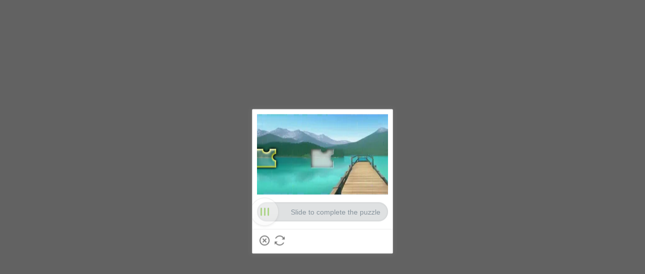

--- FILE ---
content_type: text/plain;charset=UTF-8
request_url: https://de-fp.apitd.net/web/v2?partner=shein_eur
body_size: 582
content:
{"code":"000","result":"X9fQFcGlRIepBpe4Kd9+UaVqpFqET4meDrYdW83e9SRAq63JZVldQJ/t3ZBUKwO7r3kJEkvkfWAwa67RbzGJxf56ViV/71toIZnfGkQU1Ow1ACcsXwwJ3GnMC1WlrXL9WfjpyMLTI2tibNq+JmMG7Ocm71PsV23peW/2ZUhmaCaompXa6SW4juwjvSmV/TQJxeHM95Y0sid9QkZtyCb5JTVXTiixt145Xy3gC3ogiSA3mCm0XBXfDEYXbhiGRb9+opChYJSjgepVyZKowwjUi6ESo4auKIxU58j6CEoRE7aNhbpyzv/LSwA+u6kFTWa0Gw8JqTZ9HFIuQ5Q/GxCEDGwabc1V9w/1BBqG4TXU3M5S+AV+wPLUS3RloCHDHXN4A+hPPvCLLl8a0aTiLmNR4oFCSZ6+9GjD8WvLE3kpuKmYTv5YPA7M/k5Q8lIP6xbLKm60iYM4qJdD4MaKJmcyWOPHXuxbd8N08u/HEKW0fVa7VhwRwh7opxodeWdkthczkrNSSwDSoTKNm6l3Uf1OVg==","requestId":"unkn10982clsqq1phuf60g4o0xmcu2rlna64z454ekmo4km5"}

--- FILE ---
content_type: application/javascript
request_url: https://sheinm.ltwebstatic.com/pwa_dist/assets/29803-fbdb559ca498b50d0934.js
body_size: 47963
content:
(self.webpackChunkSHEIN_M_PWA=self.webpackChunkSHEIN_M_PWA||[]).push([[29803,62876],{109348:(e,t,i)=>{"use strict";i.d(t,{R:()=>L});var r,n,a,o,s,l,c,u,d=i(192656),m=i(921269),p=i.n(m),h=i(746460),f=i.n(h),g=i(748252),b=i.n(g),v=i(231155),w=i(584636),_=Object.defineProperty,y=e=>{throw TypeError(e)},A=(e,t,i)=>((e,t,i)=>t in e?_(e,t,{enumerable:!0,configurable:!0,writable:!0,value:i}):e[t]=i)(e,"symbol"!=typeof t?t+"":t,i),C=(e,t,i)=>t.has(e)||y("Cannot "+i),k=(e,t,i)=>(C(e,t,"read from private field"),i?i.call(e):t.get(e)),x=(e,t,i)=>t.has(e)?y("Cannot add the same private member more than once"):t instanceof WeakSet?t.add(e):t.set(e,i),B=(e,t,i,r)=>(C(e,t,"write to private field"),r?r.call(e,i):t.set(e,i),i),S=(e,t,i)=>(C(e,t,"access private method"),i);class I{constructor({key:e,expired:t=24}){x(this,o),x(this,r,[]),x(this,n),x(this,a),B(this,n,e),B(this,a,t),S(this,o,l).call(this)}get cache(){return k(this,r)}set cache(e){B(this,r,e)}getMemberId(){return(0,w._t)().$getters.memberId}add(e){if("undefined"==typeof window)return;S(this,o,u).call(this);const t=this.getMemberId();if(!t)return;const i=(0,d.A)((0,d.A)({},e),{},{timestamp:Date.now(),memberId:t});k(this,r).push(i);try{window.localStorage.setItem(k(this,o,s),JSON.stringify(k(this,r)))}catch(e){console.error("保存缓存失败:",e)}}get(e){if("undefined"==typeof window)return null;const t=this.getMemberId();if(!t)return null;const i=S(this,o,u).call(this).filter(i=>i.memberId===t&&(!(null==e?void 0:e.scene)||e.scene===i.scene));return i.length>0?i.map(e=>e.value):null}clear(){"undefined"!=typeof window&&(B(this,r,[]),window.localStorage.removeItem(k(this,o,s)))}}r=new WeakMap,n=new WeakMap,a=new WeakMap,o=new WeakSet,s=function(){return`BS_SDK_CART_PLUGIN_CONTENT_CACHE_${k(this,n)}`},l=function(){if("undefined"!=typeof window)try{const e=window.localStorage.getItem(k(this,o,s));if(e){const t=JSON.parse(e),i=t.filter(e=>!!e.memberId&&!S(this,o,c).call(this,e.timestamp));0===i.length?this.clear():i.length!==t.length?(B(this,r,i),window.localStorage.setItem(k(this,o,s),JSON.stringify(i))):B(this,r,i)}}catch(e){console.error("初始化缓存失败:",e),this.clear()}},c=function(e){return Date.now()-e>60*k(this,a)*60*1e3},u=function(){if("undefined"==typeof window)return k(this,r);const e=k(this,r).filter(e=>!!e.memberId&&!S(this,o,c).call(this,e.timestamp));return e.length!==k(this,r).length&&(B(this,r,e),e.length>0?window.localStorage.setItem(k(this,o,s),JSON.stringify(e)):this.clear()),e};class E extends I{constructor(e){super((0,d.A)((0,d.A)({},e),{},{key:"skc"}))}add(e){e.value&&"string"==typeof e.value&&(e.value=[e.value]),e.value.forEach(t=>{const i=super.cache.findIndex(i=>i.scene===e.scene&&i.memberId===this.getMemberId()&&i.value===t);-1!==i&&super.cache.splice(i,1),super.add((0,d.A)((0,d.A)({},e),{},{value:t}))})}}class D extends I{constructor(e){super((0,d.A)((0,d.A)({},e),{},{key:"pri"}))}add(e){const t=super.cache.findIndex(t=>t.scene===e.scene&&t.memberId===this.getMemberId()&&t.value===e.value);-1!==t&&super.cache.splice(t,1),super.add(e)}}class T{constructor(){A(this,"promise"),A(this,"resolve"),A(this,"state"),this.promise=null,this.resolve=null,this.state="pending",this.init()}init(){this.promise=new(p())(e=>{this.resolve=t=>{this.state="fulfilled",e(t)}})}}const O=e=>e.reduce((e,t)=>(e[t.cartId]=t,e),{}),N=e=>{var t;if(null==(t=null==e?void 0:e.cartList)?void 0:t.length)return(0,d.A)((0,d.A)({},e),{},{cartListMap:O(e.cartList)})};const L="undefined"!=typeof window?window.__cartPluginContent__||(window.__cartPluginContent__=new class{constructor(){A(this,"initPromiseActuator"),A(this,"priCache"),A(this,"skcCache"),A(this,"abtInfo"),A(this,"lureData"),A(this,"defaultImages",{bgImage:"https://img.ltwebstatic.com/v4/p/ccc/2025/07/17/89/1752739584894cda36afb2a074126d1e0d22ca5d41.webp",bgFlagImage:"https://img.ltwebstatic.com/v4/p/ccc/2025/07/17/3a/17527401840a91c0bc9e440b3f04ba970d87260961.webp"}),A(this,"quickAddCartStandard"),A(this,"checkoutOptions"),this.initPromiseActuator=null,this.priCache=null,this.skcCache=null,this.abtInfo=null,this.lureData=null}get config(){var e,t;return(0,d.A)({jump:"nsc",style:"single",cartCardTime:"24",firstCarouselTime:"2.4",otherCarouselTime:"1.8"},null==(t=null==(e=this.lureData)?void 0:e.lureInfo)?void 0:t.config)}get cartTagTipConfig(){return v.WT.config}get modeByConfig(){return"several"===this.config.style?"several":"single"}get cacheTimeByConfig(){const e=+this.config.cartCardTime;return Number.isNaN(e)?24:e}async initialize(){var e;if("undefined"!=typeof window){if(this.initPromiseActuator){if("fulfilled"===this.initPromiseActuator.state)return;if("pending"===this.initPromiseActuator.state)return void await this.initPromiseActuator.promise}this.initPromiseActuator=new T;try{await v.WT.initPromiseActuator.promise,await(null==(e=v.WT.updatePromiseActuator)?void 0:e.promise),v.WT.config.isNewVersion?this.setLureDataNew():await this.update()}finally{this.initPromiseActuator.resolve()}return!0}}async updateNew(){v.WT.config.isNewVersion?(await v.WT.updateData(),this.setLureDataNew()):this.update()}async update(){if(!this.initPromiseActuator)return;if(v.WT.config.isNewVersion)return;const e=[this.getLureData()],[t]=await p().all(e);this.setLureData(t),this.priCache||(this.priCache=new D({expired:this.cacheTimeByConfig})),this.skcCache||(this.skcCache=new E({expired:this.cacheTimeByConfig}))}getDataByFlow(e){const t={scene:e.scene,mode:["b","B"].includes(e.data.cartInfo.cartAbtBranch)?"several":"single"};e.data.cartInfo.originGoodId&&(t.skcs=[e.data.cartInfo.originGoodId]);const i=this.getData(t);if(!i)return null;let r=this.getDefaultThemeVars(),n=[this.defaultImages.bgImage,this.defaultImages.bgFlagImage];return e.data.cartInfo.backgroundImage&&(n=[e.data.cartInfo.backgroundImage],r={"--bsc-cpc-bg-image":`url(${e.data.cartInfo.backgroundImage})`}),n=[...n,...this.getImageListByContentData(i)],this.preloadImages(n),(0,d.A)((0,d.A)({},e.data),{},{_cartData:{contentData:i,themeVars:r,config:(0,d.A)((0,d.A)({},this.config),{},{jump:e.data.cartInfo.cartAbtJump&&["b","B"].includes(e.data.cartInfo.cartAbtJump)?"nsc":"cart"}),saData:e.saData}})}getData(e){var t,i;if(this.setLureDataNew(),!this.lureData)return null;const{cartInfo:r,lureInfo:n}=this.lureData;if(!(null==r?void 0:r.cartList)||!n)return null;const a=e.mode||this.modeByConfig;let o,s=e.skcs||[];if(e.isCacheSkc){const i=null==(t=this.skcCache)?void 0:t.get({scene:e.scene});o=new Set(i),s.length&&o.size&&(s=s.filter(e=>!o.has(e)))}const l=s[0]||void 0,c=l?this.getCartListBySkc(l,r.cartList):r.cartList;if(!c.length)return this.getFallbackData(e.scene,a);let u=this.getLureTypeFromCartList(c);if(!u.length)return this.getFallbackData(e.scene,a,l);f()(u).call(u,(e,t)=>n.lureList.findIndex(t=>t.type===e)-n.lureList.findIndex(e=>e.type===t));const m=null==(i=this.priCache)?void 0:i.get();m&&(u=this.sortLureTypes(u,m));const p=this.getLureListByLureTypes(u,n.lureList);if(!p.length)return this.getFallbackData(e.scene,a,l);let h=p.map(t=>{let i=t.carts;return e.isCacheSkc&&(null==o?void 0:o.size)&&(i=this.filterCartsByCacheSkc(i,o)),i=this.filterCartsBySkc(i),(0,d.A)((0,d.A)({},t),{},{carts:i})});return h=h.filter(e=>!!e.carts.length),h.length?(f()(h).call(h,(e,t)=>u.findIndex(t=>t===e.type)-u.findIndex(e=>e===t.type)),"several"===a?this.getSeveralData(h,e.scene,l):this.getSingleData(h,e.scene,l)):this.getFallbackData(e.scene,a,l)}getSingleData(e,t,i){if(!this.lureData)return null;const{cartInfo:r,lureInfo:n}=this.lureData;if(!(null==r?void 0:r.cartList)||!n)return null;const{cartListMap:a}=r,o=e[0];let s;if(s=i?o.carts.find(e=>a[e.cartId].goodsId===i):o.carts[0],!s)return this.getFallbackData(t,"single",i);const{type:l,text:c,shopBagParams:u}=o,m=(0,d.A)((0,d.A)({},a[s.cartId]),{},{productTags:void 0,discountValue:void 0},s);return{type:l,text:c,shopBagParams:u,scene:t,mode:"single",buttonTip:n.buttonTip,cartDataList:[m],jumpParam:this.getJumpParam(o)}}getSeveralData(e,t,i){if(!this.lureData)return null;const{cartInfo:r,lureInfo:n}=this.lureData;if(!(null==r?void 0:r.cartList)||!n)return null;const{cartListMap:a}=r,o=e.find(e=>e.carts.length>2);if(!o)return this.getFallbackData(t,"several",i);const s=[...o.carts];if(i){const e=s.findIndex(e=>a[e.cartId].goodsId===i);if(e>0){const[t]=s.splice(e,1);s.unshift(t)}}const l=s.slice(0,5).map(e=>(0,d.A)((0,d.A)({},a[e.cartId]),{},{productTags:void 0,discountValue:void 0},e)),{type:c,text:u,defaultText:m,shopBagParams:p}=o;return{type:c,text:l.length<5?m:u,shopBagParams:p,scene:t,mode:"several",buttonTip:n.buttonTip,cartDataList:l,jumpParam:this.getJumpParam(o)}}getFallbackData(e,t,i){if(!this.lureData)return null;const{cartInfo:r,lureInfo:n}=this.lureData;if(!(null==r?void 0:r.cartList)||!n)return null;const{cartList:a}=r;if(!a.length)return null;const o=[];if("single"===t){let e=a[0];if(i){const t=a.find(e=>e.goodsId===i);t&&(e=t)}o.push(e)}else{const e=[],t=a.filter(t=>!e.includes(t.goodsId)&&(e.push(t.goodsId),!0));if(i){const e=t.find(e=>e.goodsId===i);e&&o.push(e)}for(let e=0;e<t.length&&!(o.length>=5);e++){const r=t[e];i&&r.goodsId===i||o.push(r)}if(o.length<3)return null}return{mode:t,scene:e,type:"all",text:n.defaultText,buttonTip:n.buttonTip,shopBagParams:{scene:"lure",data:{type:"all"}},cartDataList:o,jumpParam:{type:"_anchorCartItem"}}}getJumpParam(e){return"discount"!==e.type&&e.carts.length>1?{type:"_lurePointPopup",lureScene:"content_jump",contentLureType:e.type}:{type:"_anchorCartItem"}}async getLureData(){try{return await(async()=>{const{$schttp:e,$envs:t}=(0,w._t)();return(await e({method:"POST",url:"/cart-api/cart/lure_info",data:{cartParams:{autoUseCoupon:"1",autoUsePoint:"0"}},headers:{AppCurrency:t.currency,AppLanguage:t.appLanguage,"frontend-scene":"page_web_common"}})).data})()}catch(e){return console.error(e),null}}setLureData(e){this.lureData=(e=>{var t,i;if("0"!==(null==e?void 0:e.code))return null;const r=e.info;return(null==(i=null==(t=null==r?void 0:r.cartInfo)?void 0:t.cartList)?void 0:i.length)?(r.cartInfo.cartListMap=O(r.cartInfo.cartList),r):null})(e)}setLureDataNew(){var e,t;if(!v.WT.config.isNewVersion)return;const i=v.WT.getCartPluginContent();(null==(t=null==(e=null==i?void 0:i.cartInfo)?void 0:e.cartList)?void 0:t.length)&&(this.lureData={cartInfo:N(i.cartInfo),lureInfo:i.lureInfo}),this.priCache||(this.priCache=new D({expired:this.cacheTimeByConfig})),this.skcCache||(this.skcCache=new E({expired:this.cacheTimeByConfig}))}getCartListBySkc(e,t){return t.filter(t=>t.goodsId===e)}getLureTypeFromCartList(e){var t;const i=b()(t=e.filter(e=>{var t;return!!(null==(t=e.lureTypes)?void 0:t.length)})).call(t,e=>e.lureTypes);return[...new Set(i)]}sortLureTypes(e,t){if(t){const i=t.filter(t=>e.includes(t));return[...e.filter(e=>!i.includes(e)),...i]}return e}getLureListByLureTypes(e,t){return t.filter(t=>e.includes(t.type))}filterCartsByCacheSkc(e,t){const{cartListMap:i}=this.lureData.cartInfo;return t.size?e.filter(e=>!t.has(i[e.cartId].goodsId)):e}filterCartsBySkc(e){const{cartListMap:t}=this.lureData.cartInfo,i=[];return e.filter(e=>{const r=t[e.cartId].goodsId;return!i.includes(r)&&(i.push(r),!0)})}setQuickAddCartStandard(e){this.quickAddCartStandard=e}getQuickAddCartStandard(){return this.quickAddCartStandard}setCheckoutOptions(e){this.checkoutOptions=e}getCheckoutOptions(){return this.checkoutOptions}getDefaultThemeVars(){return{"--bsc-cpc-bg-image":`url(${this.defaultImages.bgImage})`,"--bsc-cpc-bg-flag-image":`url(${this.defaultImages.bgFlagImage})`}}getImageListByContentData(e){return e.cartDataList.map(e=>e.goodsImg)}preloadImage(e){return new(p())((t,i)=>{const r=new Image;r.onload=()=>t(e),r.onerror=i,r.src=e})}preloadImages(e){if(!e||!e.length)return p().resolve();const t=e.map(e=>this.preloadImage(e));return p().all(t).then(()=>!0).catch(e=>(console.error("Error preloading images:",e),!1))}}):{}},199827:(e,t,i)=>{var r=i(438553);r.__esModule&&(r=r.default),"string"==typeof r&&(r=[[e.id,r,""]]),r.locals&&(e.exports=r.locals);(0,i(47801).A)("a242ecd8",r,!0,{})},359817:(e,t,i)=>{"use strict";i.d(t,{lj:()=>X});var r=i(192656),n=i(921269),a=i.n(n),o=(i(199827),i(274061)),s=i(463652),l=i(218603),c=i(714170),u=i(689152),d=i(584636),m=i(576878),p=i(460443),h=i(976812),f=i(308236),g=i(989864),b=i(238211),v=i(325459);const w=(0,o.defineComponent)({__name:"scroll-dialog",props:{popupConfig:{type:Object,default:()=>({defaultHeight:"70%",disableAdaptiveHeight:!1})},visible:{type:Boolean,default:!1},title:{type:String,default:""},customHeader:{type:Boolean,default:!1}},emits:["onClose"],setup(e,{expose:t,emit:i}){var r;t();const n=i,a=null==(r=e.popupConfig)?void 0:r.defaultHeight,l=(0,o.ref)({height:e.visible?a:0}),c=(0,o.ref)(!1),u=(0,o.ref)(null),d=(0,o.ref)(null),m=(0,o.ref)(!0);let p=0,h=!1;function f(){m.value=!m.value,l.value={height:m.value?a:"90%"},(0,o.nextTick)(()=>{u.value&&(u.value.style.webkitOverflowScrolling="auto",setTimeout(()=>{u.value&&(u.value.style.webkitOverflowScrolling="touch")}))})}(0,o.onMounted)(()=>{c.value=!!navigator.userAgent.match(/(iPhone|iPod|iPad);?/i)}),(0,o.watch)(()=>e.visible,e=>{var t;e&&(l.value={height:a},(null==(t=u.value)?void 0:t.style)&&(u.value.style.webkitOverflowScrolling="touch"))});const g=(0,s.n)({wait:60,func:t=>{var i;if((null==(i=e.popupConfig)?void 0:i.disableAdaptiveHeight)||!h||!u.value)return;const r=t.touches[0].clientY,n=u.value.scrollTop,a=r-p,o=u.value.scrollHeight,s=u.value.offsetHeight;(0===n&&t.touches[0].clientY>p||n+s>=o&&t.touches[0].clientY<p)&&t.preventDefault();let l="";Math.abs(a)>0&&(l=a>0?"down":"up"),"down"===l&&n<=5&&!m.value&&a>25&&f(),"up"===l&&m.value&&a<0&&f()}}),b={emit:n,defaultHeight:a,expandedHeight:"90%",popupStyle:l,isIos:c,scrollContainer:u,scrollDialogDialog:d,isAtDefaultHeight:m,get startY(){return p},set startY(e){p=e},get isTouching(){return h},set isTouching(e){h=e},onClose:function(){n("onClose")},onTouchEnd:function(){h=!1},onTouchStart:function(e){u.value&&(p=e.touches[0].clientY,h=!0)},toggleHeight:f,onTouchMove:g};return Object.defineProperty(b,"__isScriptSetup",{enumerable:!1,value:!0}),b}}),_=(e,t)=>{const i=e.__vccOpts||e;for(const[e,r]of t)i[e]=r;return i},y={class:"clear-cart-scrollDialog__header"},A={class:"clear-cart-scrollDialog__title"};const C=_(w,[["render",function(e,t,i,r,n,a){var s,l,c;return(0,o.openBlock)(),(0,o.createElementBlock)("div",{class:(0,o.normalizeClass)(["clear-cart-scrollDialog",{scrollDialog_visible:i.visible,"clear-cart-scrollDialog__no-animation":null==(s=i.popupConfig)?void 0:s.disableAnimation,"clear-cart-scrollDialog__mask-layer":!(null==(l=i.popupConfig)?void 0:l.noMaskLayer)}]),onClick:r.onClose},[(0,o.createElementVNode)("div",{ref:"scrollDialogDialog",class:(0,o.normalizeClass)(["clear-cart-scrollDialog__main",{"clear-cart-scrollDialog__main-no-animation":null==(c=i.popupConfig)?void 0:c.disableAnimation}]),style:(0,o.normalizeStyle)(r.popupStyle),onClick:t[1]||(t[1]=(0,o.withModifiers)(()=>{},["stop"]))},[(0,o.createElementVNode)("div",y,[i.customHeader?(0,o.createCommentVNode)("v-if",!0):((0,o.openBlock)(),(0,o.createElementBlock)(o.Fragment,{key:0},[(0,o.createElementVNode)("div",A,(0,o.toDisplayString)(i.title),1),(0,o.createElementVNode)("div",{class:"clear-cart-scrollDialog__close",onClick:r.onClose},t[2]||(t[2]=[(0,o.createElementVNode)("img",{src:"https://shein.ltwebstatic.com/svgicons/2025/03/11/17416631623762753359.svg"},null,-1)]))],64)),(0,o.renderSlot)(e.$slots,"header")]),(0,o.createElementVNode)("div",{ref:"scrollContainer",class:(0,o.normalizeClass)(["clear-cart-scrollDialog__container",{"clear-cart-scrollDialog__container-ios":r.isIos}]),onTouchstart:r.onTouchStart,onTouchmove:t[0]||(t[0]=(...e)=>r.onTouchMove&&r.onTouchMove(...e)),onTouchend:r.onTouchEnd},[(0,o.renderSlot)(e.$slots,"default")],34),(0,o.renderSlot)(e.$slots,"bottom"),(0,o.renderSlot)(e.$slots,"curLoading")],6)],2)}],["__file","/builds/PRitxt6n/0/npmjs/shein-aidc/busniness-lib/packages/bs/clear-cart/mobile/src/components/scroll-dialog.vue"]]),k=()=>{var e;return"undefined"!=typeof window&&"1"===window.localStorage.getItem("__BSClearCart__")||"gray"===(null==(e=null==window?void 0:window.gbCommonInfo)?void 0:e.NODE_SERVER_ENV)},x="[36m[SizeGuide][0m";class B{static log(...e){k()&&console.log(x,...e)}static warn(...e){k()&&console.warn(x,...e)}static error(...e){k()&&console.error(x,...e)}static info(...e){k()&&console.info(x,...e)}static debug(...e){k()&&console.debug(x,...e)}}const S=(0,o.ref)([]),I=(0,o.ref)(void 0),E=(0,o.ref)(!1),D=(0,o.reactive)({language:void 0,mainTitle:"",subTitle:"",groupInfo:[]}),T=e=>{const{$envs:t}=(0,d._t)();"pwa"===t.project?D.language={wish_btn_text:e.SHEIN_KEY_PWA_36134,delete_btn_text:e.SHEIN_KEY_PWA_36135,add_to_wishlist_tips_text:e.SHEIN_KEY_PWA_36136,delete_tips_text:e.SHEIN_KEY_PWA_36137,cart_full_text:e.SHEIN_KEY_PWA_36138,cart_cleared_text:e.SHEIN_KEY_PWA_36141,clean_up_text:e.SHEIN_KEY_PWA_36142}:D.language={wish_btn_text:e.SHEIN_KEY_H5_46310,delete_btn_text:e.SHEIN_KEY_H5_46311,add_to_wishlist_tips_text:e.SHEIN_KEY_H5_46312,delete_tips_text:e.SHEIN_KEY_H5_46313,cart_full_text:e.SHEIN_KEY_H5_46314,cart_cleared_text:e.SHEIN_KEY_H5_46317,clean_up_text:e.SHEIN_KEY_H5_46318}},O=()=>(0,o.toRefs)((0,o.readonly)(D)),N=()=>({batchEditItemIds:S,callbackFuns:I,noMaskLayer:E}),L={key:0,class:"clear-cart-nodata"},j=["alt"],F={class:"clear-cart-nodata__title"},P={class:"clear-cart-centent__header"},M={class:"clear-cart-centent__header-title"},H={class:"clear-cart-centent__list"},$=["src"];const R=_((0,o.defineComponent)({__name:"clear-cart-content",setup(e,{expose:t}){t();const i=(0,o.inject)("analysisInstance"),{vExpose:r}=i||{},{groupInfo:n,language:a}=O(),{batchEditItemIds:s}=N(),d=(0,o.ref)(0),m=(e=[])=>!e.filter(e=>!s.value.includes(e)).length,p=(e,t)=>{var i;if(!/^#([A-Fa-f0-9]{3,4}){1,2}$/.test(e))return"";const r=Math.floor((e.length-1)/3),n=null==(i=e.slice(1))?void 0:i.match(new RegExp(`.{${r}}`,"g")),[a,o,s]=n.map(e=>parseInt(e.repeat(2/e.length),16));return`rgba(${a}, ${o}, ${s}, ${t||.6})`};(0,o.onMounted)(()=>{var e;d.value=((null==(e=document.querySelector(".clear-cart-bottom"))?void 0:e.clientHeight)||0)+8});const h={analysisInstance:i,vExpose:r,groupInfo:n,language:a,batchEditItemIds:s,paddingBottomPx:d,fixListLen:e=>(null==e?void 0:e.length)&&e.length%4!=0?4-e.length%4:0,handleClickItemCheck:(e,t)=>{const r=s.value.indexOf(e);r>-1?s.value.splice(r,1):s.value.push(e),null==i||i.triggerNotice({id:"click_sku.comp_clear-cart",data:{click_type:r>-1?"0":"1",sku_list:[{sku_id:e,skutype:t}]}})},handleClickItemCheckSa:({checked:e=!1},t,r)=>{null==i||i.triggerNotice({id:"click_sku.comp_clear-cart",data:{click_type:e?"1":"0",sku_list:[{sku_id:t,skutype:r}]}})},isChecked:m,handleGroupCheckedItem:({checked:e=!1},t)=>{const r=m(t.groupHead.cart_id_list);t.groupHead.cart_id_list.forEach(e=>{if(r){const t=s.value.indexOf(e);t>-1&&s.value.splice(t,1)}else s.value.includes(e)||s.value.push(e)}),null==i||i.triggerNotice({id:"click_choose_all.comp_clear-cart",data:{click_type:e?"1":"0",skutype:t.groupHead.title}})},hexToRGBA:p,calDynamicStyle:(e={})=>{const{bgColor:t="",bgColorAlpha:i="",textColor:r=""}=e;return{background:p(t,i)||"rgba(0, 0, 0, 0.60)",color:r||"#FFFFFF"}},get transformImg(){return l.Y},get SCheckboxGroup(){return c.s},get SCheckbox(){return u.H}};return Object.defineProperty(h,"__isScriptSetup",{enumerable:!1,value:!0}),h}}),[["render",function(e,t,i,r,n,a){var s,l,c,u;return(0,o.openBlock)(),(0,o.createElementBlock)("div",{class:(0,o.normalizeClass)(["clear-cart-container",{"container-no-data":0===(null==(s=r.groupInfo)?void 0:s.length)}]),style:(0,o.normalizeStyle)({paddingBottom:r.paddingBottomPx+"px"})},[0===(null==(l=r.groupInfo)?void 0:l.length)?((0,o.openBlock)(),(0,o.createElementBlock)("div",L,[(0,o.createElementVNode)("img",{class:"clear-cart-nodata__img",src:"https://shein.ltwebstatic.com/svgicons/2025/07/30/17538595562332316522.svg",alt:null==(c=r.language)?void 0:c.cart_cleared_text},null,8,j),(0,o.createElementVNode)("span",F,(0,o.toDisplayString)(null==(u=r.language)?void 0:u.cart_cleared_text),1)])):((0,o.openBlock)(!0),(0,o.createElementBlock)(o.Fragment,{key:1},(0,o.renderList)(r.groupInfo,(e,i)=>((0,o.openBlock)(),(0,o.createElementBlock)("div",{key:i,class:"clear-cart-centent"},[(0,o.createElementVNode)("div",P,[(0,o.createVNode)(r.SCheckbox,{"model-value":r.isChecked(e.groupHead.cart_id_list),gap:"0",onChange:t=>r.handleGroupCheckedItem(t,e)},null,8,["model-value","onChange"]),(0,o.withDirectives)(((0,o.openBlock)(),(0,o.createElementBlock)("span",M,[(0,o.createTextVNode)((0,o.toDisplayString)(e.groupHead.title),1)])),[[r.vExpose,{id:"expose_choose_all.comp_clear-cart",data:{group_title:e.groupHead.title}}]])]),(0,o.createElementVNode)("div",H,[((0,o.openBlock)(!0),(0,o.createElementBlock)(o.Fragment,null,(0,o.renderList)(e.productList,(i,n)=>((0,o.openBlock)(),(0,o.createBlock)(r.SCheckboxGroup,{key:n,modelValue:r.batchEditItemIds,"onUpdate:modelValue":t[0]||(t[0]=e=>r.batchEditItemIds=e),class:"clear-cart-centent__item",gap:"0",onClick:t=>r.handleClickItemCheck(i.id,e.groupHead.title)},{default:(0,o.withCtx)(()=>{var t,n;return[(0,o.withDirectives)((0,o.createElementVNode)("img",{class:"clear-cart-centent__item-img",src:r.transformImg({img:i.goodsImg}),alt:""},null,8,$),[[r.vExpose,{id:"expose_sku.comp_clear-cart",data:{sku_id:i.id,skutype:e.groupHead.title},code:"clear_cart_expose_sku",delayReady:300}]]),(0,o.createVNode)(r.SCheckbox,{class:"clear-cart-centent__item-checkbox",label:i.id,gap:"0",onClick:(0,o.withModifiers)(()=>{},["stop"]),onChange:t=>r.handleClickItemCheckSa(t,i.id,e.groupHead.title)},null,8,["label","onChange"]),(null==(t=null==i?void 0:i.productImgBelt)?void 0:t.show)?((0,o.openBlock)(),(0,o.createElementBlock)("div",{key:0,class:"item-sold-out",style:(0,o.normalizeStyle)(r.calDynamicStyle(null==i?void 0:i.productImgBelt))},(0,o.toDisplayString)(null==(n=i.productImgBelt)?void 0:n.text),5)):(0,o.createCommentVNode)("v-if",!0)]}),_:2},1032,["modelValue","onClick"]))),128)),((0,o.openBlock)(!0),(0,o.createElementBlock)(o.Fragment,null,(0,o.renderList)(r.fixListLen(e.productList),(e,t)=>((0,o.openBlock)(),(0,o.createElementBlock)("div",{key:t,class:"clear-cart-centent__item"}))),128))])]))),128))],6)}],["__scopeId","data-v-c8e0ce90"],["__file","/builds/PRitxt6n/0/npmjs/shein-aidc/busniness-lib/packages/bs/clear-cart/mobile/src/components/clear-cart-content.vue"]]),z={code:"0",msg:"ok",info:{mainTitle:"Mock Cart is Full",subTitle:"Please Clear The Cart",groupInfo:{groups:[{groupHead:{isSoldOutGroup:"1",title:"Sold Out Items（12）",number:"12",biData:{skuType:"sold out items"}},productList:[{id:"1154441398387785728",goodsImg:"//img.ltwebstatic.com/images3_spmp/2025/01/22/5a/17375313909906c84b5cec2b927a03eafbd199d321_thumbnail_405x552.jpg",productImgBelt:{show:"1",text:"Sold Out",bgColor:"#000000",textColor:"#FFFFFF",bgColorAlpha:"0.6",type:"invalid"}},{id:"1154445390920929281",goodsImg:"//img.ltwebstatic.com/images3_spmp/2024/09/13/9a/1726237310451f15c46cffcea502457ecbef358c19_thumbnail_405x552.jpg",productImgBelt:{show:"1",text:"Sold Out",bgColor:"#000000",textColor:"#FFFFFF",bgColorAlpha:"0.6",type:"invalid"}},{id:"1149384656270037030",goodsImg:"//img.ltwebstatic.com/images3_pi/2024/01/15/cc/1705306301fedebd334ebc65529de76d6b2203f74c_thumbnail_405x552.jpg",productImgBelt:{show:"1",text:"Sold Out",bgColor:"#000000",textColor:"#FFFFFF",bgColorAlpha:"0.6",type:"invalid"}},{id:"1149384656270037028",goodsImg:"//img.ltwebstatic.com/v4/j/spmp/2025/04/05/00/1743831520c166bca7c17e79f2ffa64841d83611c8_thumbnail_405x552.jpg",productImgBelt:{show:"1",text:"Sold Out",bgColor:"#000000",textColor:"#FFFFFF",bgColorAlpha:"0.6",type:"invalid"}},{id:"1149384656270037021",goodsImg:"//img.ltwebstatic.com/images3_pi/2024/04/11/a5/1712846599630494a29f0627eefaa44c7ff77f2be3_thumbnail_405x552.jpg",productImgBelt:{show:"1",text:"Sold Out",bgColor:"#000000",textColor:"#FFFFFF",bgColorAlpha:"0.6",type:"invalid"}},{id:"1148295632603164708",goodsImg:"//img.ltwebstatic.com/images3_pi/2023/09/05/ac/16938822284997b0d935b1fac7b25e945ee2009f0c_thumbnail_405x552.jpg",productImgBelt:{show:"1",text:"Sold Out",bgColor:"#000000",textColor:"#FFFFFF",bgColorAlpha:"0.6",type:"invalid"}},{id:"1148295632603164698",goodsImg:"//img.ltwebstatic.com/images3_pi/2023/10/19/46/1697699634266ca011cfdf832a9680582acc80876f_thumbnail_405x552.jpg",productImgBelt:{show:"1",text:"Sold Out",bgColor:"#000000",textColor:"#FFFFFF",bgColorAlpha:"0.6",type:"invalid"}},{id:"1148295632603164694",goodsImg:"//img.ltwebstatic.com/v4/j/pi/2025/06/16/7a/17500428421f0d39be291b1505c527041c5d310fc2_thumbnail_405x552.jpg",productImgBelt:{show:"1",text:"Sold Out",bgColor:"#000000",textColor:"#FFFFFF",bgColorAlpha:"0.6",type:"invalid"}},{id:"1148295632603164688",goodsImg:"//img.ltwebstatic.com/images3_pi/2023/09/05/ac/16938822284997b0d935b1fac7b25e945ee2009f0c_thumbnail_405x552.jpg",productImgBelt:{show:"1",text:"Sold Out",bgColor:"#000000",textColor:"#FFFFFF",bgColorAlpha:"0.6",type:"invalid"}},{id:"1148295632603164683",goodsImg:"//img.ltwebstatic.com/v4/j/spmp/2025/05/21/25/174781522538d1ca1cdecc66eb5cc61a2ba1acfa7f_square_thumbnail_405x552.jpg",productImgBelt:{show:"1",text:"Sold Out",bgColor:"#000000",textColor:"#FFFFFF",bgColorAlpha:"0.6",type:"invalid"}},{id:"1147480874215432193",goodsImg:"//img.ltwebstatic.com/images3_spmp/2024/03/01/00/17092714701c47e34cd30dfa5f3c0b80b0b5d8e392_thumbnail_405x552.jpg",productImgBelt:{show:"1",text:"Sold Out",bgColor:"#000000",textColor:"#FFFFFF",bgColorAlpha:"0.6",type:"invalid"}},{id:"1147226471796981760",goodsImg:"//img.ltwebstatic.com/images3_spmp/2024/05/16/d1/171579682869253abef6e47d00b1c50c8317f77127_thumbnail_405x552.jpg",productImgBelt:{show:"1",text:"Sold Out",bgColor:"#000000",textColor:"#FFFFFF",bgColorAlpha:"0.6",type:"invalid"}}]},{groupHead:{isSoldOutGroup:"0",title:"1 month ago added（42）",number:"42",biData:{skuType:"1 month ago added"}},productList:[{id:"1148295632603164713",goodsImg:"//img.ltwebstatic.com/images3_pi/2024/08/30/02/1725002202211376924e8f54ef73a14c4508363094_thumbnail_405x552.jpg",productImgBelt:null},{id:"1148295632603164711",goodsImg:"//img.ltwebstatic.com/images3_pi/2024/06/03/a7/17174089675b13f83a2c4a4f69d1cb160cbd0994a2_thumbnail_405x552.jpg",productImgBelt:null},{id:"1148295632603164710",goodsImg:"//img.ltwebstatic.com/images3_pi/2023/08/22/35/16926826923bb4e5724b4e00c11f8fabeeb2eec8c2_thumbnail_405x552.jpg",productImgBelt:null},{id:"1148295632603164709",goodsImg:"//img.ltwebstatic.com/images3_spmp/2024/07/08/2c/1720423341b2c576bca9101b4b4a6343787816a476_thumbnail_405x552.jpg",productImgBelt:null},{id:"1148295632603164707",goodsImg:"//img.ltwebstatic.com/images3_pi/2023/05/29/1685323698679b5ea49c0063452629dc250971b395_thumbnail_405x552.jpg",productImgBelt:null},{id:"1148295632603164706",goodsImg:"//img.ltwebstatic.com/v4/j/pi/2025/06/04/26/174900228523e8b061059ed5ee9d8c26e83e4dbba9_thumbnail_405x552.jpg",productImgBelt:null},{id:"1148295632603164705",goodsImg:"//img.ltwebstatic.com/images3_pi/2023/12/05/b7/1701744123b2df1a2ed6e29b5b4d88b701c3ed2bef_thumbnail_405x552.jpg",productImgBelt:null},{id:"1148295632603164704",goodsImg:"//img.ltwebstatic.com/images3_pi/2024/06/28/92/1719559109ae6d286cfc05d74ee0f6c13242cdbc8a_thumbnail_405x552.jpg",productImgBelt:null},{id:"1148295632603164703",goodsImg:"//img.ltwebstatic.com/images3_spmp/2024/10/12/5a/1728721813439105d2964d89deacf905b9c8ff487d_thumbnail_405x552.jpg",productImgBelt:null},{id:"1148295632603164702",goodsImg:"//img.ltwebstatic.com/images3_pi/2024/05/27/df/1716810712ae63a6cdcc046e036b388604f6e02c36_thumbnail_405x552.jpg",productImgBelt:null},{id:"1148295632603164701",goodsImg:"//img.ltwebstatic.com/images3_pi/2024/08/23/86/1724408392eca5796296001dfcc9b4a877e36a1722_thumbnail_405x552.jpg",productImgBelt:null},{id:"1148295632603164700",goodsImg:"//img.ltwebstatic.com/images3_spmp/2024/10/26/2e/1729940053d9552eb6508a9a066d94df02e697e66e_wk_1732159750_thumbnail_405x552.jpg",productImgBelt:null},{id:"1148295632603164699",goodsImg:"//img.ltwebstatic.com/images3_pi/2024/05/27/df/1716810712ae63a6cdcc046e036b388604f6e02c36_thumbnail_405x552.jpg",productImgBelt:null},{id:"1148295632603164697",goodsImg:"//img.ltwebstatic.com/images3_pi/2024/09/19/68/17267383536c7a3baa0cafdf13f37959eb842d790c_thumbnail_405x552.jpg",productImgBelt:null},{id:"1148295632603164696",goodsImg:"//img.ltwebstatic.com/images3_pi/2024/06/03/a7/17174089675b13f83a2c4a4f69d1cb160cbd0994a2_thumbnail_405x552.jpg",productImgBelt:null},{id:"1148295632603164695",goodsImg:"//img.ltwebstatic.com/images3_pi/2024/07/05/56/1720173414a73fdb692310b6066e95d4f35c93dc50_thumbnail_405x552.jpg",productImgBelt:null},{id:"1148295632603164693",goodsImg:"//img.ltwebstatic.com/v4/j/pi/2025/05/16/f1/174738957440fb255320f361c1dc7cc208bb85c4ac_thumbnail_405x552.jpg",productImgBelt:null},{id:"1148295632603164692",goodsImg:"//img.ltwebstatic.com/images3_pi/2023/08/16/d5/1692163290ceddec23d1799e06a97b4a14b657e277_thumbnail_405x552.jpg",productImgBelt:null},{id:"1148295632603164691",goodsImg:"//img.ltwebstatic.com/images3_pi/2023/08/24/15/16928645465f77fba59b603e591af691f2386d90a3_thumbnail_405x552.jpg",productImgBelt:null},{id:"1148295632603164690",goodsImg:"//img.ltwebstatic.com/images3_pi/2024/04/30/f6/1714456377f4f31fba92944ac101e09a895ea29917_thumbnail_405x552.jpg",productImgBelt:null},{id:"1148295632603164689",goodsImg:"//img.ltwebstatic.com/images3_pi/2024/12/11/2d/173389765418482d9a552d61f0f5140375a6d1fd47_thumbnail_405x552.jpg",productImgBelt:null},{id:"1148295632603164687",goodsImg:"//img.ltwebstatic.com/images3_pi/2024/06/03/a7/17174089675b13f83a2c4a4f69d1cb160cbd0994a2_thumbnail_405x552.jpg",productImgBelt:null},{id:"1148295632603164686",goodsImg:"//img.ltwebstatic.com/images3_pi/2024/07/05/56/1720173414a73fdb692310b6066e95d4f35c93dc50_thumbnail_405x552.jpg",productImgBelt:null},{id:"1148295632603164685",goodsImg:"//img.ltwebstatic.com/images3_pi/2024/09/19/68/17267383536c7a3baa0cafdf13f37959eb842d790c_thumbnail_405x552.jpg",productImgBelt:null},{id:"1148295632603164684",goodsImg:"//img.ltwebstatic.com/images3_pi/2024/06/03/a7/17174089675b13f83a2c4a4f69d1cb160cbd0994a2_thumbnail_405x552.jpg",productImgBelt:null},{id:"1148295632603164682",goodsImg:"//img.ltwebstatic.com/v4/j/pi/2025/05/26/e8/17482266928d24a5ba301ffc34a1253066199d11ed_thumbnail_405x552.jpg",productImgBelt:null},{id:"1148295632603164681",goodsImg:"//img.ltwebstatic.com/images3_pi/2023/02/28/1677566980ce333a9fb2674d45e1294fb6982410f9_thumbnail_405x552.jpg",productImgBelt:null},{id:"1148295632603164680",goodsImg:"//img.ltwebstatic.com/images3_pi/2024/05/16/00/171585845191329e13a1e058c5ffc094c31ec66f2c_wk_1722525490_thumbnail_405x552.jpg",productImgBelt:null},{id:"1148295632603164679",goodsImg:"//img.ltwebstatic.com/images3_pi/2023/08/16/d5/1692163290ceddec23d1799e06a97b4a14b657e277_thumbnail_405x552.jpg",productImgBelt:null},{id:"1148295632603164678",goodsImg:"//img.ltwebstatic.com/images3_pi/2023/09/05/ac/16938822284997b0d935b1fac7b25e945ee2009f0c_thumbnail_405x552.jpg",productImgBelt:null},{id:"1148295632603164677",goodsImg:"//img.ltwebstatic.com/images3_pi/2024/08/29/46/17249010179c1df8fb7d677d6b850349fecb8e40b9_thumbnail_405x552.jpg",productImgBelt:null},{id:"1148295632603164676",goodsImg:"//img.ltwebstatic.com/images3_pi/2024/06/03/a7/17174089675b13f83a2c4a4f69d1cb160cbd0994a2_thumbnail_405x552.jpg",productImgBelt:null},{id:"1148295632603164675",goodsImg:"//img.ltwebstatic.com/images3_pi/2024/01/23/1b/1706005460ab2aa16e7414ead91db404edac04d331_thumbnail_405x552.jpg",productImgBelt:null},{id:"1148295632603164674",goodsImg:"//img.ltwebstatic.com/images3_pi/2024/07/05/56/1720173414a73fdb692310b6066e95d4f35c93dc50_thumbnail_405x552.jpg",productImgBelt:null},{id:"1148295632603164673",goodsImg:"//img.ltwebstatic.com/images3_pi/2023/11/27/97/170106591634cff9295246508ac41219b1bec7dd83_thumbnail_405x552.jpg",productImgBelt:null},{id:"1148295632603164672",goodsImg:"//img.ltwebstatic.com/images3_pi/2023/11/27/97/170106591634cff9295246508ac41219b1bec7dd83_thumbnail_405x552.jpg",productImgBelt:null},{id:"1147489105348161537",goodsImg:"//img.ltwebstatic.com/images3_spmp/2024/11/24/8c/1732379261cdb936c34a95387df540d34f5e5de4b6_square_thumbnail_405x552.jpg",productImgBelt:null},{id:"1147480851050065920",goodsImg:"//img.ltwebstatic.com/v4/j/pi/2025/07/07/6d/1751858592e14baa05e4b6e7c0e7e72523756ad7d6_thumbnail_405x552.jpg",productImgBelt:null},{id:"1146471560071802881",goodsImg:"//img.ltwebstatic.com/images3_spmp/2023/10/23/87/1698065318602c464d86486d358d52ced7bc428396_square_thumbnail_405x552.jpg",productImgBelt:null},{id:"1146408397240930305",goodsImg:"//img.ltwebstatic.com/v4/j/pi/2025/05/07/4d/1746626044de970694a4c759a222b2d5b8f461fbf9_thumbnail_405x552.jpg",productImgBelt:null},{id:"1146404549877174273",goodsImg:"//img.ltwebstatic.com/v4/j/spmp/2025/06/23/ca/1750684567995aaf7cad1316598eb372544d554aba_square_thumbnail_405x552.jpg",productImgBelt:null},{id:"1145723744267939840",goodsImg:"//img.ltwebstatic.com/images3_spmp/2025/03/14/83/17419581103690d9411b7aab9d6b9669be99aece2a_thumbnail_405x552.jpg",productImgBelt:null}]}]}},extraInfo:{traceId:"fffbb8330c2940f2",metrics:[],originRequestCurl:"",cubeNames:[]}},V=Object.freeze(Object.defineProperty({__proto__:null,batchCartDeleteApi:async function(e){return(await this.$schttp({url:"/order/mall/cart_delete",method:"POST",data:e,headers:{AppCurrency:this.$envs.currency,AppLanguage:this.$envs.appLanguage}})).data},batchToWishApi:async function(e){return(await this.$schttp({url:"/order/cart/cart_batch_to_wish",method:"POST",data:e,params:(0,r.A)({is_old_version:0,need_drop:1,auto_use_coupon:1},e),headers:{AppCurrency:this.$envs.currency,AppLanguage:this.$envs.appLanguage}})).data},getLanguages:async function(e){return(await this.$schttp({url:"/system/configs/multi_language",method:"POST",data:{languageKeys:e},headers:{AppCurrency:this.$envs.currency,AppLanguage:this.$envs.appLanguage}})).data},overLimitClearApi:async function(e){var t,i;const r=await this.$schttp({url:"/cart-api/cart/over_limit_clear_popup",method:"POST",data:e});return(null==(i=null==(t=r.data)?void 0:t.info)?void 0:i.mainTitle)?r.data:(()=>{var e;return"undefined"!=typeof window&&"1"===window.localStorage.getItem("__BSClearCart__")||"gray"===(null==(e=null==window?void 0:window.gbCommonInfo)?void 0:e.NODE_SERVER_ENV)})()?z:r.data}},Symbol.toStringTag,{value:"Module"}));function q({dataSource:e={},appConfigs:t}){return(0,g.J)({standard:V},e,t)}const U={"click_sku.comp_clear-cart":({extraData:e})=>(0,r.A)({},e),"expose_sku.comp_clear-cart":e=>{const{bindData:t}=e.source;return{sku_list:t}},"click_clear_cart_delete.comp_clear-cart":({extraData:e})=>(0,r.A)({},e),"click_choose_all.comp_clear-cart":({extraData:e})=>(0,r.A)({},e),"expose_choose_all.comp_clear-cart":({extraData:e})=>(0,r.A)({},e),"expose_clear_cart_view.comp_clear-cart":({extraData:e})=>(0,r.A)({},e),"click_move_to_wishlist.comp_clear-cart":({extraData:e})=>(0,r.A)({},e)};const Y={key:0,class:"clear-cart-dialog__header"},W={class:"clear-cart-dialog__header-title"},G={class:"clear-cart-dialog__header-subtitle"},K={key:0,class:"clear-cart-bottom j-clear-cart-bottom"};const J=_((0,o.defineComponent)({__name:"clear-cart",props:{dataSource:{type:Object,required:!1},analysisSource:{type:Object,required:!1}},setup(e,{expose:t}){const i=(0,d._t)(),{mainTitle:r,subTitle:n,language:a}=O(),{batchEditItemIds:s,callbackFuns:l,noMaskLayer:c}=N(),u=(0,o.ref)(!1),g=(0,o.ref)(!0),w=(0,o.ref)(!1),_=(0,o.ref)(!0),y=(0,o.ref)({defaultHeight:"pwa"===i.$envs.project?"80%":"70%",disableAdaptiveHeight:!1,disableAnimation:!1,noMaskLayer:c}),A=e,k=(x=A.analysisSource,(0,v.q)(U,x));var x;(0,o.provide)("analysisInstance",k);const S=q({appConfigs:i,dataSource:A.dataSource}),I=async()=>{var e,t,i,r;const n=await S.overLimitClearApi({});return B.log("clear-cart---getOverLimitClearData",n),!("0"!==(null==n?void 0:n.code)||!(null==(e=null==n?void 0:n.info)?void 0:e.groupInfo))&&((null==(r=null==(i=null==(t=null==n?void 0:n.info)?void 0:t.groupInfo)?void 0:i.groups)?void 0:r.length)&&n.info.groupInfo.groups.forEach(e=>{var t;const i=[];(null==(t=null==e?void 0:e.productList)?void 0:t.length)&&(e.productList.forEach(e=>{var t;i.push(e.id),(null==(t=null==e?void 0:e.productImgBelt)?void 0:t.show)&&s.value.push(e.id)}),e.groupHead&&(e.groupHead.cart_id_list=i))}),(({mainTitle:e,subTitle:t,groupInfo:i})=>{D.mainTitle=e,D.subTitle=t,D.groupInfo=(null==i?void 0:i.groups)||[],B.log("modules",D)})((null==n?void 0:n.info)||{}),!0)},E=async e=>{var t,i;u.value=!0,_.value=!0,g.value=!0,y.value.disableAnimation=!1,document.body.style.overflow="hidden",null==(i=null==(t=l.value)?void 0:t.onOpenClearCartCb)||i.call(t),B.log("clear-cart---openClearCart",e);await I()?(g.value=!1,k.triggerNotice({id:"expose_clear_cart_view.comp_clear-cart",data:{}})):T({isClear:!1})},T=({isClear:e=!1}={})=>{var t,i,r,n,o;B.log("clear-cart---onClose",e),y.value.disableAnimation=!0,e||(B.log("clear-cart---clear-cart---onClose",e),null==(r=null==(t=l.value)?void 0:t.onNotifyLimitBubbleCb)||r.call(t,null==(i=null==a?void 0:a.value)?void 0:i.cart_full_text)),null==(o=null==(n=l.value)?void 0:n.onNotifyCloseCb)||o.call(n),u.value=!1,_.value=!1,document.body.style.overflow=""};t({openClearCart:E,closeClearCart:T});const L={appConfigs:i,mainTitle:r,subTitle:n,language:a,batchEditItemIds:s,callbackFuns:l,noMaskLayer:c,visible:u,isLoading:g,showCurLoading:w,showSDrawer:_,popupConfig:y,props:A,analysisInstance:k,apis:S,getOverLimitClearData:I,openClearCart:E,handleBatchCartDelete:async()=>{var e,t,i,r;if(k.triggerNotice({id:"click_clear_cart_delete.comp_clear-cart",data:{}}),!s.value.length)return void(0,b.R)((null==(e=null==a?void 0:a.value)?void 0:e.clean_up_text)||"",1500);w.value=!0;const n=await S.batchCartDeleteApi({ids:s.value});B.log("clear-cart--after-batchCartDeleteApi",n),"0"===(null==n?void 0:n.code)&&(null==(r=null==(t=l.value)?void 0:t.onNotifyAddBagCb)||r.call(t,null==(i=null==a?void 0:a.value)?void 0:i.delete_tips_text),T({isClear:!0})),w.value=!1},handleBatchToWish:async()=>{var e,t,i,r;if(k.triggerNotice({id:"click_move_to_wishlist.comp_clear-cart",data:{}}),!s.value.length)return void(0,b.R)((null==(e=null==a?void 0:a.value)?void 0:e.clean_up_text)||"",1500);w.value=!0;const n=await S.batchToWishApi({id:s.value});B.log("clear-cart--after-handleBatchToWish",n),"0"===(null==n?void 0:n.code)&&(null==(r=null==(t=l.value)?void 0:t.onNotifyAddBagCb)||r.call(t,null==(i=null==a?void 0:a.value)?void 0:i.add_to_wishlist_tips_text),T({isClear:!0})),w.value=!1},closeClearCart:T,ScrollDialog:C,ClearCartContent:R,get SLoading(){return m.SLoading},get Icon(){return p.A},get SButton(){return h.SButton},get SDrawer(){return f.SDrawer}};return Object.defineProperty(L,"__isScriptSetup",{enumerable:!1,value:!0}),L}}),[["render",function(e,t,i,r,n,a){return(0,o.openBlock)(),(0,o.createBlock)(r.SDrawer,{visible:r.showSDrawer,"onUpdate:visible":t[0]||(t[0]=e=>r.showSDrawer=e),"immediately-render":!0,"no-header":!0,modal:!1,duration:0,type:"full","custom-class":"clear-cart-drawer"},{default:(0,o.withCtx)(()=>[(0,o.createVNode)(r.ScrollDialog,{class:"clear-cart-dialog",visible:r.visible,customHeader:!0,popupConfig:r.popupConfig,onOnClose:r.closeClearCart},{header:(0,o.withCtx)(()=>[r.isLoading?(0,o.createCommentVNode)("v-if",!0):((0,o.openBlock)(),(0,o.createElementBlock)("div",Y,[(0,o.createElementVNode)("div",W,[(0,o.createTextVNode)((0,o.toDisplayString)(r.mainTitle)+" ",1),(0,o.createElementVNode)("div",{class:"clear-cart-dialog__header-close-content",onClick:r.closeClearCart},[(0,o.createVNode)(r.Icon,{name:"sui_icon_close_16px",color:"#666",size:"20px"})])]),(0,o.createElementVNode)("div",G,(0,o.toDisplayString)(r.subTitle),1)]))]),bottom:(0,o.withCtx)(()=>[!r.isLoading&&r.visible?((0,o.openBlock)(),(0,o.createElementBlock)("div",K,[(0,o.createVNode)(r.SButton,{type:["H80PX","primary"],class:"clear-cart-btn",onClick:r.handleBatchToWish},{default:(0,o.withCtx)(()=>{var e;return[(0,o.createTextVNode)((0,o.toDisplayString)(null==(e=r.language)?void 0:e.wish_btn_text),1)]}),_:1}),(0,o.createVNode)(r.SButton,{type:["H80PX","default"],class:"clear-cart-btn",onClick:r.handleBatchCartDelete},{default:(0,o.withCtx)(()=>{var e;return[(0,o.createTextVNode)((0,o.toDisplayString)(null==(e=r.language)?void 0:e.delete_btn_text),1)]}),_:1})])):(0,o.createCommentVNode)("v-if",!0)]),curLoading:(0,o.withCtx)(()=>[(0,o.createVNode)(r.SLoading,{type:"curpage",show:r.showCurLoading},null,8,["show"])]),default:(0,o.withCtx)(()=>[r.isLoading?((0,o.openBlock)(),(0,o.createBlock)(r.SLoading,{key:0,type:"newpage",show:!0,mode:"light"})):(0,o.createCommentVNode)("v-if",!0),r.isLoading?(0,o.createCommentVNode)("v-if",!0):((0,o.openBlock)(),(0,o.createBlock)(r.ClearCartContent,{key:1}))]),_:1},8,["visible","popupConfig"])]),_:1},8,["visible"])}],["__file","/builds/PRitxt6n/0/npmjs/shein-aidc/busniness-lib/packages/bs/clear-cart/mobile/src/clear-cart.vue"]]),Z=Object.freeze(Object.defineProperty({__proto__:null,default:J},Symbol.toStringTag,{value:"Module"})),X=(e={})=>{if("undefined"==typeof window)return null;const t=(0,d._t)(),i=q({appConfigs:t}),r=(0,o.ref)((null==window?void 0:window.__BSC_CLEAR_CART__)||null),n=(0,o.ref)(t.$envs.lang),{language:s}=O();function l(e){const r=t.$envs.lang;e.language?T(e.language):(null==s?void 0:s.value)&&r===n.value||async function(){i.getLanguages(["SHEIN_KEY_PWA_36134","SHEIN_KEY_PWA_36135","SHEIN_KEY_PWA_36136","SHEIN_KEY_PWA_36137","SHEIN_KEY_PWA_36138","SHEIN_KEY_PWA_36139","SHEIN_KEY_PWA_36140","SHEIN_KEY_PWA_36141","SHEIN_KEY_PWA_36142","SHEIN_KEY_H5_46310","SHEIN_KEY_H5_46311","SHEIN_KEY_H5_46312","SHEIN_KEY_H5_46313","SHEIN_KEY_H5_46314","SHEIN_KEY_H5_46315","SHEIN_KEY_H5_46316","SHEIN_KEY_H5_46317","SHEIN_KEY_H5_46318"]).then(e=>{e.info&&e.info.result&&T(e.info.result)})}(),(e=>{I.value=e.callbacks,E.value=e.noMaskLayer||!1,S.value=[],B.log("clear-cart---updateOptionsConfig",I.value,e)})(e)}return l(e),{open:async function(e){const t=await async function(){if(r.value)return r.value;const e=await new(a())(e=>{a().resolve().then(()=>Z).then(t=>{const i=t.default,r=document.createElement("div"),n=(0,o.createApp)(i,{});n.config.errorHandler=(e,t,i)=>{B.error("ClearCart app error:",e,t,i)};const a=n.mount(r);document.body.appendChild(r),e(a)})});return r.value=e,window.__BSC_CLEAR_CART__=r.value,e}();e&&l(e),t.openClearCart()},close:function(){var e;null==(e=r.value)||e.closeClearCart()}}}},438553:(e,t,i)=>{"use strict";i.r(t),i.d(t,{default:()=>s});var r=i(264552),n=i.n(r),a=i(842792),o=i.n(a)()(n());o.push([e.id,".clear-cart-scrollDialog{align-items:flex-end;display:flex;flex:1;height:100%;justify-content:center;opacity:0;position:fixed;top:0;transition:opacity .3s ease-in-out,visibility 0s .3s;visibility:hidden;width:100%;z-index:1000}[mir=ltr] .clear-cart-scrollDialog{left:0}[mir=rtl] .clear-cart-scrollDialog{right:0}.clear-cart-scrollDialog.scrollDialog_visible{opacity:1;transition:opacity .3s ease-in-out;visibility:visible}.clear-cart-scrollDialog__no-animation{transition:none!important}[mir] .clear-cart-scrollDialog__mask-layer{background-color:rgba(0,0,0,.6)}.clear-cart-scrollDialog__main{display:flex;flex-direction:column;height:0;overflow:hidden;position:relative;transition:height .3s ease-in-out;width:100vh}[mir=ltr] .clear-cart-scrollDialog__main{background:linear-gradient(180deg,#fff 2.87%,#f6f6f6 33.05%);border-top-left-radius:.32rem;border-top-right-radius:.32rem}[mir=rtl] .clear-cart-scrollDialog__main{background:linear-gradient(-180deg,#fff 2.87%,#f6f6f6 33.05%);border-top-left-radius:.32rem;border-top-right-radius:.32rem}.clear-cart-scrollDialog__main-no-animation{transition:none!important}.clear-cart-scrollDialog__header{align-items:center;display:flex;font-weight:700;justify-content:space-between;position:relative}[mir] .clear-cart-scrollDialog__header{background-color:#fff;padding:.26667rem .32rem}[mir=ltr] .clear-cart-scrollDialog__header,[mir=rtl] .clear-cart-scrollDialog__header{border-top-left-radius:.32rem;border-top-right-radius:.32rem}.clear-cart-scrollDialog__title{flex:1;font-size:.37333rem;font-weight:700;line-height:1.2142}[mir] .clear-cart-scrollDialog__title{text-align:center}.clear-cart-scrollDialog__close{height:20px;overflow:hidden;position:absolute;top:50%;width:20px}[mir] .clear-cart-scrollDialog__close{transform:translateY(-50%)}[mir=ltr] .clear-cart-scrollDialog__close{right:.32rem}[mir=rtl] .clear-cart-scrollDialog__close{left:.32rem}.clear-cart-scrollDialog__container{overflow-y:auto;-webkit-overflow-scrolling:touch;-webkit-backface-visibility:hidden;backface-visibility:hidden;height:100%;overscroll-behavior:contain;scroll-behavior:smooth;will-change:transform}[mir] .clear-cart-scrollDialog__container{background-color:#fff;padding:0 .32rem .16rem;transform:translateZ(0)}.clear-cart-scrollDialog__container-ios{overscroll-behavior-y:none}.clear-cart-scrollDialog .sui-loading__cur-page{position:absolute}.clear-cart-container[data-v-c8e0ce90]{position:relative}.clear-cart-container.container-no-data[data-v-c8e0ce90]{display:flex;flex-direction:column;height:100%}.clear-cart-nodata[data-v-c8e0ce90]{align-items:center;display:flex;flex:1;flex-direction:column;justify-content:center}.clear-cart-nodata__img[data-v-c8e0ce90]{height:2rem;width:2rem}[mir] .clear-cart-nodata__img[data-v-c8e0ce90]{margin-bottom:.32rem}.clear-cart-nodata__title[data-v-c8e0ce90]{color:#222;font-size:14px;font-style:normal;font-weight:400;line-height:normal}[mir] .clear-cart-nodata__title[data-v-c8e0ce90]{text-align:center}.clear-cart-centent__header[data-v-c8e0ce90]{align-items:start;display:flex;grid-gap:.2133rem;gap:.2133rem}[mir] .clear-cart-centent__header[data-v-c8e0ce90]{margin-bottom:.2133rem}.clear-cart-centent__header-title[data-v-c8e0ce90]{color:#000;display:-webkit-box;font-size:14px;font-style:normal;font-weight:500;line-height:normal;overflow:hidden;text-transform:capitalize;width:-webkit-fit-content;width:-moz-fit-content;width:fit-content;-webkit-box-orient:vertical;-webkit-line-clamp:2;white-space:break-spaces}.clear-cart-centent__list[data-v-c8e0ce90]{display:flex;flex-wrap:wrap;justify-content:space-between}.clear-cart-centent__item[data-v-c8e0ce90]{align-items:center;display:flex;height:2.1333rem;justify-content:center;position:relative;width:2.1333rem}[mir] .clear-cart-centent__item[data-v-c8e0ce90]{margin-bottom:.2133rem}.clear-cart-centent__item .item-sold-out[data-v-c8e0ce90]{bottom:0;font-size:12px;font-style:normal;font-weight:400;line-height:18px;line-height:normal;overflow:hidden;position:absolute;text-overflow:ellipsis;white-space:nowrap;width:100%}[mir] .clear-cart-centent__item .item-sold-out[data-v-c8e0ce90]{padding:.0533rem;text-align:center}[mir=ltr] .clear-cart-centent__item .item-sold-out[data-v-c8e0ce90]{left:0}[mir=rtl] .clear-cart-centent__item .item-sold-out[data-v-c8e0ce90]{right:0}.clear-cart-centent__item-img[data-v-c8e0ce90]{height:2.1333rem;-o-object-fit:cover;object-fit:cover;width:2.1333rem}.clear-cart-centent__item-checkbox[data-v-c8e0ce90]{position:absolute;top:.1333rem}[mir=ltr] .clear-cart-centent__item-checkbox[data-v-c8e0ce90]{right:.1333rem}[mir=rtl] .clear-cart-centent__item-checkbox[data-v-c8e0ce90]{left:.1333rem}[mir] .clear-cart-drawer,[mir] .clear-cart-drawer .sui-drawer__body{background:transparent}[mir] .clear-cart-drawer.sui-drawer__container{background:transparent;transition-duration:0s}.clear-cart-dialog__header{font-style:normal;line-height:normal;width:100%}[mir] .clear-cart-dialog__header{text-align:center}.clear-cart-dialog__header-title{color:#000;font-size:.4267rem;font-weight:600;overflow:hidden;position:relative;text-overflow:ellipsis;white-space:nowrap}[mir] .clear-cart-dialog__header-title{margin-bottom:.1067rem}.clear-cart-dialog__header-subtitle{color:#873c00;font-size:.32rem;overflow:hidden;text-overflow:ellipsis;white-space:nowrap}.clear-cart-dialog__header-close-content{align-items:center;display:flex;height:.5333rem;justify-content:center;position:absolute;top:0;width:.5333rem}[mir=ltr] .clear-cart-dialog__header-close-content{right:0}[mir=rtl] .clear-cart-dialog__header-close-content{left:0}.clear-cart-bottom{bottom:0;display:flex;flex-direction:column;justify-content:space-between;left:0;position:fixed;right:0;width:100%;z-index:9;grid-gap:.2133rem;gap:.2133rem}[mir] .clear-cart-bottom{background:#fff;border-top:1px solid #e5e5e5;margin:0 auto;padding:.4267rem .32rem calc(.16rem + env(safe-area-inset-bottom));transform:translateZ(9px)}.clear-cart-bottom .clear-cart-btn{overflow:hidden;text-overflow:ellipsis;white-space:nowrap}","",{version:3,sources:["webpack://./node_modules/.pnpm/@shein-aidc+bs-clear-cart-mobile@0.1.0_@babel+core@7.26.0_rollup@4.52.5_typescript@5.9.3_vite@5.4.21_vue@3.5.13/node_modules/@shein-aidc/bs-clear-cart-mobile/dist/style.css"],names:[],mappings:"AACA,yBAQE,oBAAqB,CAFrB,YAAa,CADb,MAAO,CADP,WAAY,CAGZ,sBAAuB,CAEvB,SAAU,CARV,cAAe,CACf,KAAM,CASN,oDAAwD,CADxD,iBAAkB,CAPlB,UAAW,CASX,YACF,CAAC,mCACC,MACF,CAAC,mCACC,OACF,CACA,8CACE,SAAU,CAEV,kCAAoC,CADpC,kBAEF,CACA,uCACE,yBACF,CACA,2CACE,+BACF,CACA,+BAIE,YAAa,CACb,qBAAsB,CAHtB,QAAS,CAIT,eAAgB,CALhB,iBAAkB,CAOlB,iCAAmC,CADnC,WAEF,CACA,yCACE,4DAA+D,CAC/D,6BAA+B,CAC/B,8BACF,CACA,yCACE,6DAAgE,CAEhE,6BAA+B,CAD/B,8BAEF,CACA,4CACE,yBACF,CACA,iCAGE,kBAAmB,CAFnB,YAAa,CAIb,eAAgB,CADhB,6BAA8B,CAF9B,iBAIF,CACA,uCAEE,qBAAsB,CADtB,wBAEF,CAKA,sFAHE,6BAA+B,CAC/B,8BAKF,CACA,gCAEE,MAAO,CADP,mBAAqB,CAErB,eAAgB,CAChB,kBACF,CACA,sCACE,iBACF,CACA,gCAGE,WAAY,CAFZ,eAAgB,CAGhB,iBAAkB,CAClB,OAAQ,CAHR,UAIF,CACA,sCACE,0BACF,CACA,0CACE,YACF,CACA,0CACE,WACF,CACA,oCACE,eAAgB,CAChB,gCAAiC,CASjC,kCAA2B,CAA3B,0BAA2B,CAH3B,WAAY,CAFZ,2BAA4B,CAF5B,sBAAuB,CAMvB,qBAEF,CACA,0CAGE,qBAAsB,CAFtB,uBAAkC,CAClC,uBAEF,CACA,wCACE,0BACF,CACA,gDACE,iBACF,CACA,uCACE,iBACF,CACA,yDACE,YAAa,CAEb,qBAAsB,CADtB,WAEF,CACA,oCAIE,kBAAmB,CAFnB,YAAa,CADb,MAAO,CAEP,qBAAsB,CAEtB,sBACF,CACA,yCAEE,WAAY,CADZ,UAEF,CACA,+CACE,oBACF,CACA,2CACE,UAAW,CACX,cAAe,CACf,iBAAkB,CAClB,eAAgB,CAChB,kBACF,CACA,iDACE,iBACF,CACA,6CAEE,iBAAkB,CADlB,YAAa,CAEb,iBAAc,CAAd,YACF,CACA,mDACE,sBACF,CACA,mDACE,UAAW,CAUX,mBAAoB,CATpB,cAAe,CACf,iBAAkB,CAClB,eAAgB,CAChB,kBAAmB,CAInB,eAAgB,CAHhB,yBAA0B,CAC1B,yBAAkB,CAAlB,sBAAkB,CAAlB,iBAAkB,CAMlB,2BAA4B,CAE5B,oBAAqB,CAErB,wBAEF,CACA,2CACE,YAAa,CACb,cAAe,CACf,6BACF,CACA,2CAGE,kBAAmB,CADnB,YAAa,CAIb,gBAAiB,CAFjB,sBAAuB,CAHvB,iBAAkB,CAIlB,eAEF,CACA,iDACE,sBACF,CACA,0DAEE,QAAS,CAGT,cAAe,CACf,iBAAkB,CAClB,eAAgB,CAHhB,gBAAiB,CAIjB,kBAAmB,CACnB,eAAgB,CARhB,iBAAkB,CASlB,sBAAuB,CACvB,kBAAmB,CARnB,UASF,CACA,gEACE,gBAAkB,CAClB,iBACF,CACA,oEACE,MACF,CACA,oEACE,OACF,CACA,+CAEE,gBAAiB,CACjB,mBAAiB,CAAjB,gBAAiB,CAFjB,eAGF,CACA,oDACE,iBAAkB,CAClB,YACF,CACA,8DACE,cACF,CACA,8DACE,aACF,CAIA,oEACE,sBACF,CACA,+CAEE,sBAAuB,CADvB,sBAEF,CACA,2BAEE,iBAAkB,CAClB,kBAAmB,CAFnB,UAGF,CACA,iCACE,iBACF,CACA,iCACE,UAAW,CACX,kBAAoB,CACpB,eAAgB,CAEhB,eAAgB,CADhB,iBAAkB,CAElB,sBAAuB,CACvB,kBACF,CACA,uCACE,sBACF,CACA,oCAEE,aAAc,CADd,gBAAkB,CAElB,eAAgB,CAChB,sBAAuB,CACvB,kBACF,CACA,yCAME,kBAAmB,CADnB,YAAa,CADb,eAAiB,CAGjB,sBAAuB,CANvB,iBAAkB,CAClB,KAAM,CACN,cAKF,CACA,mDACE,OACF,CACA,mDACE,MACF,CACA,mBAWE,QAAS,CAVT,YAAa,CAEb,qBAAsB,CADtB,6BAA8B,CAO9B,MAAsB,CAJtB,cAAe,CAKf,OAAuB,CAJvB,UAAW,CAFX,SAAU,CAQV,iBAAc,CAAd,YACF,CACA,yBAME,eAAgB,CAChB,4BAA6B,CAF7B,aAAc,CADd,kEAA2D,CAH3D,yBAOF,CACA,mCACE,eAAgB,CAChB,sBAAuB,CACvB,kBACF",sourcesContent:["/* __hash__:28192f427f8bef765699aafce8821580f8e40aad62da0d6f9e6a610ef9eafe67 */\n.clear-cart-scrollDialog {\n  position: fixed;\n  top: 0;\n  width: 100%;\n  height: 100%;\n  flex: 1;\n  display: flex;\n  justify-content: center;\n  align-items: flex-end;\n  opacity: 0;\n  visibility: hidden;\n  transition: opacity 0.3s ease-in-out, visibility 0s 0.3s;\n  z-index: 1000;\n}[mir=ltr] .clear-cart-scrollDialog {\n  left: 0;\n}[mir=rtl] .clear-cart-scrollDialog {\n  right: 0;\n}\n.clear-cart-scrollDialog.scrollDialog_visible {\n  opacity: 1;\n  visibility: visible;\n  transition: opacity 0.3s ease-in-out;\n}\n.clear-cart-scrollDialog__no-animation {\n  transition: none !important;\n}\n[mir] .clear-cart-scrollDialog__mask-layer {\n  background-color: rgba(0, 0, 0, 0.6);\n}\n.clear-cart-scrollDialog__main {\n  position: relative;\n  height: 0;\n  /* 初始高度 */\n  display: flex;\n  flex-direction: column;\n  overflow: hidden;\n  width: 100vh;\n  transition: height 0.3s ease-in-out;\n}\n[mir=ltr] .clear-cart-scrollDialog__main {\n  background: linear-gradient(180deg, #fff 2.87%, #f6f6f6 33.05%);\n  border-top-left-radius: 0.32rem;\n  border-top-right-radius: 0.32rem;\n}\n[mir=rtl] .clear-cart-scrollDialog__main {\n  background: linear-gradient(-180deg, #fff 2.87%, #f6f6f6 33.05%);\n  border-top-right-radius: 0.32rem;\n  border-top-left-radius: 0.32rem;\n}\n.clear-cart-scrollDialog__main-no-animation {\n  transition: none !important;\n}\n.clear-cart-scrollDialog__header {\n  display: flex;\n  position: relative;\n  align-items: center;\n  justify-content: space-between;\n  font-weight: 700;\n}\n[mir] .clear-cart-scrollDialog__header {\n  padding: 0.26667rem 0.32rem;\n  background-color: #fff;\n}\n[mir=ltr] .clear-cart-scrollDialog__header {\n  border-top-left-radius: 0.32rem;\n  border-top-right-radius: 0.32rem;\n}\n[mir=rtl] .clear-cart-scrollDialog__header {\n  border-top-right-radius: 0.32rem;\n  border-top-left-radius: 0.32rem;\n}\n.clear-cart-scrollDialog__title {\n  font-size: 0.37333rem;\n  flex: 1;\n  font-weight: 700;\n  line-height: 1.2142;\n}\n[mir] .clear-cart-scrollDialog__title {\n  text-align: center;\n}\n.clear-cart-scrollDialog__close {\n  overflow: hidden;\n  width: 20px;\n  height: 20px;\n  position: absolute;\n  top: 50%;\n}\n[mir] .clear-cart-scrollDialog__close {\n  transform: translateY(-50%);\n}\n[mir=ltr] .clear-cart-scrollDialog__close {\n  right: 0.32rem;\n}\n[mir=rtl] .clear-cart-scrollDialog__close {\n  left: 0.32rem;\n}\n.clear-cart-scrollDialog__container {\n  overflow-y: auto;\n  -webkit-overflow-scrolling: touch;\n  /* Android优化 */\n  scroll-behavior: smooth;\n  /* 平滑滚动 */\n  overscroll-behavior: contain;\n  /* 控制滚动边界行为 */\n  height: 100%;\n  /* 提升性能 */\n  will-change: transform;\n  backface-visibility: hidden;\n}\n[mir] .clear-cart-scrollDialog__container {\n  padding: 0 0.32rem 0.16rem 0.32rem;\n  transform: translateZ(0);\n  background-color: #fff;\n}\n.clear-cart-scrollDialog__container-ios {\n  overscroll-behavior-y: none;\n}\n.clear-cart-scrollDialog .sui-loading__cur-page {\n  position: absolute;\n}\n.clear-cart-container[data-v-c8e0ce90] {\n  position: relative;\n}\n.clear-cart-container.container-no-data[data-v-c8e0ce90] {\n  display: flex;\n  height: 100%;\n  flex-direction: column;\n}\n.clear-cart-nodata[data-v-c8e0ce90] {\n  flex: 1;\n  display: flex;\n  flex-direction: column;\n  align-items: center;\n  justify-content: center;\n}\n.clear-cart-nodata__img[data-v-c8e0ce90] {\n  width: 2rem;\n  height: 2rem;\n}\n[mir] .clear-cart-nodata__img[data-v-c8e0ce90] {\n  margin-bottom: 0.32rem;\n}\n.clear-cart-nodata__title[data-v-c8e0ce90] {\n  color: #222;\n  font-size: 14px;\n  font-style: normal;\n  font-weight: 400;\n  line-height: normal;\n}\n[mir] .clear-cart-nodata__title[data-v-c8e0ce90] {\n  text-align: center;\n}\n.clear-cart-centent__header[data-v-c8e0ce90] {\n  display: flex;\n  align-items: start;\n  gap: 0.2133rem;\n}\n[mir] .clear-cart-centent__header[data-v-c8e0ce90] {\n  margin-bottom: 0.2133rem;\n}\n.clear-cart-centent__header-title[data-v-c8e0ce90] {\n  color: #000;\n  font-size: 14px;\n  font-style: normal;\n  font-weight: 500;\n  line-height: normal;\n  text-transform: capitalize;\n  width: fit-content;\n  /* 宽度自适应 */\n  overflow: hidden;\n  /* 超出隐藏 */\n  display: -webkit-box;\n  /* 使用 Flexbox */\n  -webkit-box-orient: vertical;\n  /* 垂直排列 */\n  -webkit-line-clamp: 2;\n  /* 最多 2 行 */\n  white-space: break-spaces;\n  /* 允许换行 */\n}\n.clear-cart-centent__list[data-v-c8e0ce90] {\n  display: flex;\n  flex-wrap: wrap;\n  justify-content: space-between;\n}\n.clear-cart-centent__item[data-v-c8e0ce90] {\n  position: relative;\n  display: flex;\n  align-items: center;\n  justify-content: center;\n  width: 2.1333rem;\n  height: 2.1333rem;\n}\n[mir] .clear-cart-centent__item[data-v-c8e0ce90] {\n  margin-bottom: 0.2133rem;\n}\n.clear-cart-centent__item .item-sold-out[data-v-c8e0ce90] {\n  position: absolute;\n  bottom: 0;\n  width: 100%;\n  line-height: 18px;\n  font-size: 12px;\n  font-style: normal;\n  font-weight: 400;\n  line-height: normal;\n  overflow: hidden;\n  text-overflow: ellipsis;\n  white-space: nowrap;\n}\n[mir] .clear-cart-centent__item .item-sold-out[data-v-c8e0ce90] {\n  padding: 0.0533rem;\n  text-align: center;\n}\n[mir=ltr] .clear-cart-centent__item .item-sold-out[data-v-c8e0ce90] {\n  left: 0;\n}\n[mir=rtl] .clear-cart-centent__item .item-sold-out[data-v-c8e0ce90] {\n  right: 0;\n}\n.clear-cart-centent__item-img[data-v-c8e0ce90] {\n  width: 2.1333rem;\n  height: 2.1333rem;\n  object-fit: cover;\n}\n.clear-cart-centent__item-checkbox[data-v-c8e0ce90] {\n  position: absolute;\n  top: 0.1333rem;\n}\n[mir=ltr] .clear-cart-centent__item-checkbox[data-v-c8e0ce90] {\n  right: 0.1333rem;\n}\n[mir=rtl] .clear-cart-centent__item-checkbox[data-v-c8e0ce90] {\n  left: 0.1333rem;\n}\n[mir] .clear-cart-drawer {\n  background: transparent;\n}\n[mir] .clear-cart-drawer .sui-drawer__body {\n  background: transparent;\n}\n[mir] .clear-cart-drawer.sui-drawer__container {\n  transition-duration: 0s;\n  background: transparent;\n}\n.clear-cart-dialog__header {\n  width: 100%;\n  font-style: normal;\n  line-height: normal;\n}\n[mir] .clear-cart-dialog__header {\n  text-align: center;\n}\n.clear-cart-dialog__header-title {\n  color: #000;\n  font-size: 0.4267rem;\n  font-weight: 600;\n  position: relative;\n  overflow: hidden;\n  text-overflow: ellipsis;\n  white-space: nowrap;\n}\n[mir] .clear-cart-dialog__header-title {\n  margin-bottom: 0.1067rem;\n}\n.clear-cart-dialog__header-subtitle {\n  font-size: 0.32rem;\n  color: #873C00;\n  overflow: hidden;\n  text-overflow: ellipsis;\n  white-space: nowrap;\n}\n.clear-cart-dialog__header-close-content {\n  position: absolute;\n  top: 0;\n  width: 0.5333rem;\n  height: 0.5333rem;\n  display: flex;\n  align-items: center;\n  justify-content: center;\n}\n[mir=ltr] .clear-cart-dialog__header-close-content {\n  right: 0;\n}\n[mir=rtl] .clear-cart-dialog__header-close-content {\n  left: 0;\n}\n.clear-cart-bottom {\n  display: flex;\n  justify-content: space-between;\n  flex-direction: column;\n  z-index: 9;\n  position: fixed;\n  width: 100%;\n  /* 兼容 iOS < 11.2 */\n  /* 兼容 iOS >= 11.2 */\n  left: 0 /*rtl:ignore*/;\n  right: 0 /*rtl:ignore*/;\n  bottom: 0;\n  gap: 0.2133rem;\n}\n[mir] .clear-cart-bottom {\n  transform: translate3d(0, 0, 9px);\n  padding: 0.4267rem 0.32rem 0.16rem 0.32rem;\n  padding-bottom: calc(0.16rem + constant(safe-area-inset-bottom));\n  padding-bottom: calc(0.16rem + env(safe-area-inset-bottom));\n  margin: 0 auto;\n  background: #fff;\n  border-top: 1px solid #e5e5e5;\n}\n.clear-cart-bottom .clear-cart-btn {\n  overflow: hidden;\n  text-overflow: ellipsis;\n  white-space: nowrap;\n}\n"],sourceRoot:""}]);const s=o},662876:function(e){e.exports=function(){"use strict";var e=1e3,t=6e4,i=36e5,r="millisecond",n="second",a="minute",o="hour",s="day",l="week",c="month",u="quarter",d="year",m="date",p="Invalid Date",h=/^(\d{4})[-/]?(\d{1,2})?[-/]?(\d{0,2})[Tt\s]*(\d{1,2})?:?(\d{1,2})?:?(\d{1,2})?[.:]?(\d+)?$/,f=/\[([^\]]+)]|Y{1,4}|M{1,4}|D{1,2}|d{1,4}|H{1,2}|h{1,2}|a|A|m{1,2}|s{1,2}|Z{1,2}|SSS/g,g={name:"en",weekdays:"Sunday_Monday_Tuesday_Wednesday_Thursday_Friday_Saturday".split("_"),months:"January_February_March_April_May_June_July_August_September_October_November_December".split("_"),ordinal:function(e){var t=["th","st","nd","rd"],i=e%100;return"["+e+(t[(i-20)%10]||t[i]||t[0])+"]"}},b=function(e,t,i){var r=String(e);return!r||r.length>=t?e:""+Array(t+1-r.length).join(i)+e},v={s:b,z:function(e){var t=-e.utcOffset(),i=Math.abs(t),r=Math.floor(i/60),n=i%60;return(t<=0?"+":"-")+b(r,2,"0")+":"+b(n,2,"0")},m:function e(t,i){if(t.date()<i.date())return-e(i,t);var r=12*(i.year()-t.year())+(i.month()-t.month()),n=t.clone().add(r,c),a=i-n<0,o=t.clone().add(r+(a?-1:1),c);return+(-(r+(i-n)/(a?n-o:o-n))||0)},a:function(e){return e<0?Math.ceil(e)||0:Math.floor(e)},p:function(e){return{M:c,y:d,w:l,d:s,D:m,h:o,m:a,s:n,ms:r,Q:u}[e]||String(e||"").toLowerCase().replace(/s$/,"")},u:function(e){return void 0===e}},w="en",_={};_[w]=g;var y="$isDayjsObject",A=function(e){return e instanceof B||!(!e||!e[y])},C=function e(t,i,r){var n;if(!t)return w;if("string"==typeof t){var a=t.toLowerCase();_[a]&&(n=a),i&&(_[a]=i,n=a);var o=t.split("-");if(!n&&o.length>1)return e(o[0])}else{var s=t.name;_[s]=t,n=s}return!r&&n&&(w=n),n||!r&&w},k=function(e,t){if(A(e))return e.clone();var i="object"==typeof t?t:{};return i.date=e,i.args=arguments,new B(i)},x=v;x.l=C,x.i=A,x.w=function(e,t){return k(e,{locale:t.$L,utc:t.$u,x:t.$x,$offset:t.$offset})};var B=function(){function g(e){this.$L=C(e.locale,null,!0),this.parse(e),this.$x=this.$x||e.x||{},this[y]=!0}var b=g.prototype;return b.parse=function(e){this.$d=function(e){var t=e.date,i=e.utc;if(null===t)return new Date(NaN);if(x.u(t))return new Date;if(t instanceof Date)return new Date(t);if("string"==typeof t&&!/Z$/i.test(t)){var r=t.match(h);if(r){var n=r[2]-1||0,a=(r[7]||"0").substring(0,3);return i?new Date(Date.UTC(r[1],n,r[3]||1,r[4]||0,r[5]||0,r[6]||0,a)):new Date(r[1],n,r[3]||1,r[4]||0,r[5]||0,r[6]||0,a)}}return new Date(t)}(e),this.init()},b.init=function(){var e=this.$d;this.$y=e.getFullYear(),this.$M=e.getMonth(),this.$D=e.getDate(),this.$W=e.getDay(),this.$H=e.getHours(),this.$m=e.getMinutes(),this.$s=e.getSeconds(),this.$ms=e.getMilliseconds()},b.$utils=function(){return x},b.isValid=function(){return!(this.$d.toString()===p)},b.isSame=function(e,t){var i=k(e);return this.startOf(t)<=i&&i<=this.endOf(t)},b.isAfter=function(e,t){return k(e)<this.startOf(t)},b.isBefore=function(e,t){return this.endOf(t)<k(e)},b.$g=function(e,t,i){return x.u(e)?this[t]:this.set(i,e)},b.unix=function(){return Math.floor(this.valueOf()/1e3)},b.valueOf=function(){return this.$d.getTime()},b.startOf=function(e,t){var i=this,r=!!x.u(t)||t,u=x.p(e),p=function(e,t){var n=x.w(i.$u?Date.UTC(i.$y,t,e):new Date(i.$y,t,e),i);return r?n:n.endOf(s)},h=function(e,t){return x.w(i.toDate()[e].apply(i.toDate("s"),(r?[0,0,0,0]:[23,59,59,999]).slice(t)),i)},f=this.$W,g=this.$M,b=this.$D,v="set"+(this.$u?"UTC":"");switch(u){case d:return r?p(1,0):p(31,11);case c:return r?p(1,g):p(0,g+1);case l:var w=this.$locale().weekStart||0,_=(f<w?f+7:f)-w;return p(r?b-_:b+(6-_),g);case s:case m:return h(v+"Hours",0);case o:return h(v+"Minutes",1);case a:return h(v+"Seconds",2);case n:return h(v+"Milliseconds",3);default:return this.clone()}},b.endOf=function(e){return this.startOf(e,!1)},b.$set=function(e,t){var i,l=x.p(e),u="set"+(this.$u?"UTC":""),p=(i={},i[s]=u+"Date",i[m]=u+"Date",i[c]=u+"Month",i[d]=u+"FullYear",i[o]=u+"Hours",i[a]=u+"Minutes",i[n]=u+"Seconds",i[r]=u+"Milliseconds",i)[l],h=l===s?this.$D+(t-this.$W):t;if(l===c||l===d){var f=this.clone().set(m,1);f.$d[p](h),f.init(),this.$d=f.set(m,Math.min(this.$D,f.daysInMonth())).$d}else p&&this.$d[p](h);return this.init(),this},b.set=function(e,t){return this.clone().$set(e,t)},b.get=function(e){return this[x.p(e)]()},b.add=function(r,u){var m,p=this;r=Number(r);var h=x.p(u),f=function(e){var t=k(p);return x.w(t.date(t.date()+Math.round(e*r)),p)};if(h===c)return this.set(c,this.$M+r);if(h===d)return this.set(d,this.$y+r);if(h===s)return f(1);if(h===l)return f(7);var g=(m={},m[a]=t,m[o]=i,m[n]=e,m)[h]||1,b=this.$d.getTime()+r*g;return x.w(b,this)},b.subtract=function(e,t){return this.add(-1*e,t)},b.format=function(e){var t=this,i=this.$locale();if(!this.isValid())return i.invalidDate||p;var r=e||"YYYY-MM-DDTHH:mm:ssZ",n=x.z(this),a=this.$H,o=this.$m,s=this.$M,l=i.weekdays,c=i.months,u=i.meridiem,d=function(e,i,n,a){return e&&(e[i]||e(t,r))||n[i].slice(0,a)},m=function(e){return x.s(a%12||12,e,"0")},h=u||function(e,t,i){var r=e<12?"AM":"PM";return i?r.toLowerCase():r};return r.replace(f,function(e,r){return r||function(e){switch(e){case"YY":return String(t.$y).slice(-2);case"YYYY":return x.s(t.$y,4,"0");case"M":return s+1;case"MM":return x.s(s+1,2,"0");case"MMM":return d(i.monthsShort,s,c,3);case"MMMM":return d(c,s);case"D":return t.$D;case"DD":return x.s(t.$D,2,"0");case"d":return String(t.$W);case"dd":return d(i.weekdaysMin,t.$W,l,2);case"ddd":return d(i.weekdaysShort,t.$W,l,3);case"dddd":return l[t.$W];case"H":return String(a);case"HH":return x.s(a,2,"0");case"h":return m(1);case"hh":return m(2);case"a":return h(a,o,!0);case"A":return h(a,o,!1);case"m":return String(o);case"mm":return x.s(o,2,"0");case"s":return String(t.$s);case"ss":return x.s(t.$s,2,"0");case"SSS":return x.s(t.$ms,3,"0");case"Z":return n}return null}(e)||n.replace(":","")})},b.utcOffset=function(){return 15*-Math.round(this.$d.getTimezoneOffset()/15)},b.diff=function(r,m,p){var h,f=this,g=x.p(m),b=k(r),v=(b.utcOffset()-this.utcOffset())*t,w=this-b,_=function(){return x.m(f,b)};switch(g){case d:h=_()/12;break;case c:h=_();break;case u:h=_()/3;break;case l:h=(w-v)/6048e5;break;case s:h=(w-v)/864e5;break;case o:h=w/i;break;case a:h=w/t;break;case n:h=w/e;break;default:h=w}return p?h:x.a(h)},b.daysInMonth=function(){return this.endOf(c).$D},b.$locale=function(){return _[this.$L]},b.locale=function(e,t){if(!e)return this.$L;var i=this.clone(),r=C(e,t,!0);return r&&(i.$L=r),i},b.clone=function(){return x.w(this.$d,this)},b.toDate=function(){return new Date(this.valueOf())},b.toJSON=function(){return this.isValid()?this.toISOString():null},b.toISOString=function(){return this.$d.toISOString()},b.toString=function(){return this.$d.toUTCString()},g}(),S=B.prototype;return k.prototype=S,[["$ms",r],["$s",n],["$m",a],["$H",o],["$W",s],["$M",c],["$y",d],["$D",m]].forEach(function(e){S[e[1]]=function(t){return this.$g(t,e[0],e[1])}}),k.extend=function(e,t){return e.$i||(e(t,B,k),e.$i=!0),k},k.locale=C,k.isDayjs=A,k.unix=function(e){return k(1e3*e)},k.en=_[w],k.Ls=_,k.p={},k}()},714170:(e,t,i)=>{"use strict";i.d(t,{s:()=>u});var r=i(274061);Boolean,Boolean,Boolean,Boolean,Boolean,Boolean,Boolean;const n="SUI_FORM",a={custom:{type:Boolean,default:!1},label:{type:[String,Number,Boolean],default:void 0},size:{type:String,default:void 0},trueLabel:{type:[String,Number],default:void 0},falseLabel:{type:[String,Number],default:void 0},disabled:{type:Boolean,default:void 0},gap:{type:String,default:void 0},inline:{type:Boolean,default:!0},inlineText:{type:[String,Number],default:"hook"},normalSize:{type:String,default:"small"},outsideCheck:{type:Boolean,default:!1},theme:{type:String,default:""},"onUpdate:modelValue":{type:Function,default:void 0},onChange:{type:Function,default:void 0},modelValue:{type:Array,default:[]}},o=(0,r.defineComponent)({name:"SCheckboxGroupCommon",props:a,emits:["update:modelValue","change"],setup:(e,{emit:t})=>{(0,r.provide)("SUI_CHECKBOX_GROUP",(0,r.reactive)({...(0,r.toRefs)(e),changeEvent:i=>{let n=e.modelValue;try{n=JSON.parse(JSON.stringify(e.modelValue))}catch(e){console.log(e)}i.checked?n.push(i.label):n=n.filter(e=>e!==i.label),t("update:modelValue",n),(0,r.nextTick)(()=>t("change",i))}}))}}),s=(e,t)=>{const i=e.__vccOpts||e;for(const[e,r]of t)i[e]=r;return i},l={class:"sui-checkbox-group"};const c=s(o,[["render",function(e,t,i,n,a,o){return(0,r.openBlock)(),(0,r.createElementBlock)("div",l,[(0,r.renderSlot)(e.$slots,"default")])}],["__file","/builds/PRitxt6n/0/npmjs/shein-aidc/sui-lib/packages/sui/sui-checkbox-group/src/common/sui-checkbox-group-common.vue"]]);const u=s((0,r.defineComponent)({name:"SCheckboxGroup",props:{...a,gap:{type:String,default:"0.4rem"}},setup(e,{expose:t}){t();const i=e,a=(0,r.inject)(n,void 0),o=(0,r.computed)(()=>(null==a?void 0:a.disabled)||i.disabled),s={props:i,formContext:a,disabled:o,SuiCheckboxGroupCommon:c};return Object.defineProperty(s,"__isScriptSetup",{enumerable:!1,value:!0}),s}}),[["render",function(e,t,i,n,a,o){return(0,r.openBlock)(),(0,r.createBlock)(n.SuiCheckboxGroupCommon,(0,r.mergeProps)(n.props,{disabled:n.disabled}),{default:(0,r.withCtx)(()=>[(0,r.renderSlot)(e.$slots,"default")]),_:3},16,["disabled"])}],["__file","/builds/PRitxt6n/0/npmjs/shein-aidc/sui-lib/packages/sui/sui-checkbox-group/src/mobile/sui-checkbox-group.vue"]])},720933:function(e,t,i){var r;!function(n,a){"use strict";var o="function",s="undefined",l="object",c="model",u="name",d="type",m="vendor",p="version",h="architecture",f="console",g="mobile",b="tablet",v="smarttv",w="wearable",_={extend:function(e,t){var i={};for(var r in e)t[r]&&t[r].length%2==0?i[r]=t[r].concat(e[r]):i[r]=e[r];return i},has:function(e,t){return"string"==typeof e&&-1!==t.toLowerCase().indexOf(e.toLowerCase())},lowerize:function(e){return e.toLowerCase()},major:function(e){return"string"==typeof e?e.replace(/[^\d\.]/g,"").split(".")[0]:a},trim:function(e){return e.replace(/^[\s\uFEFF\xA0]+|[\s\uFEFF\xA0]+$/g,"")}},y={rgx:function(e,t){for(var i,r,n,s,c,u,d=0;d<t.length&&!c;){var m=t[d],p=t[d+1];for(i=r=0;i<m.length&&!c;)if(c=m[i++].exec(e))for(n=0;n<p.length;n++)u=c[++r],typeof(s=p[n])===l&&s.length>0?2==s.length?typeof s[1]==o?this[s[0]]=s[1].call(this,u):this[s[0]]=s[1]:3==s.length?typeof s[1]!==o||s[1].exec&&s[1].test?this[s[0]]=u?u.replace(s[1],s[2]):a:this[s[0]]=u?s[1].call(this,u,s[2]):a:4==s.length&&(this[s[0]]=u?s[3].call(this,u.replace(s[1],s[2])):a):this[s]=u||a;d+=2}},str:function(e,t){for(var i in t)if(typeof t[i]===l&&t[i].length>0){for(var r=0;r<t[i].length;r++)if(_.has(t[i][r],e))return"?"===i?a:i}else if(_.has(t[i],e))return"?"===i?a:i;return e}},A={browser:{oldsafari:{version:{"1.0":"/8",1.2:"/1",1.3:"/3","2.0":"/412","2.0.2":"/416","2.0.3":"/417","2.0.4":"/419","?":"/"}}},device:{amazon:{model:{"Fire Phone":["SD","KF"]}},sprint:{model:{"Evo Shift 4G":"7373KT"},vendor:{HTC:"APA",Sprint:"Sprint"}}},os:{windows:{version:{ME:"4.90","NT 3.11":"NT3.51","NT 4.0":"NT4.0",2e3:"NT 5.0",XP:["NT 5.1","NT 5.2"],Vista:"NT 6.0",7:"NT 6.1",8:"NT 6.2",8.1:"NT 6.3",10:["NT 6.4","NT 10.0"],RT:"ARM"}}}},C={browser:[[/(opera\smini)\/([\w\.-]+)/i,/(opera\s[mobiletab]+).+version\/([\w\.-]+)/i,/(opera).+version\/([\w\.]+)/i,/(opera)[\/\s]+([\w\.]+)/i],[u,p],[/(opios)[\/\s]+([\w\.]+)/i],[[u,"Opera Mini"],p],[/\s(opr)\/([\w\.]+)/i],[[u,"Opera"],p],[/(kindle)\/([\w\.]+)/i,/(lunascape|maxthon|netfront|jasmine|blazer)[\/\s]?([\w\.]*)/i,/(avant\s|iemobile|slim|baidu)(?:browser)?[\/\s]?([\w\.]*)/i,/(?:ms|\()(ie)\s([\w\.]+)/i,/(rekonq)\/([\w\.]*)/i,/(chromium|flock|rockmelt|midori|epiphany|silk|skyfire|ovibrowser|bolt|iron|vivaldi|iridium|phantomjs|bowser|quark)\/([\w\.-]+)/i],[u,p],[/(trident).+rv[:\s]([\w\.]+).+like\sgecko/i],[[u,"IE"],p],[/(edge|edgios|edga)\/((\d+)?[\w\.]+)/i],[[u,"Edge"],p],[/(yabrowser)\/([\w\.]+)/i],[[u,"Yandex"],p],[/(puffin)\/([\w\.]+)/i],[[u,"Puffin"],p],[/(focus)\/([\w\.]+)/i],[[u,"Firefox Focus"],p],[/(opt)\/([\w\.]+)/i],[[u,"Opera Touch"],p],[/((?:[\s\/])uc?\s?browser|(?:juc.+)ucweb)[\/\s]?([\w\.]+)/i],[[u,"UCBrowser"],p],[/(comodo_dragon)\/([\w\.]+)/i],[[u,/_/g," "],p],[/(micromessenger)\/([\w\.]+)/i],[[u,"WeChat"],p],[/(brave)\/([\w\.]+)/i],[[u,"Brave"],p],[/(qqbrowserlite)\/([\w\.]+)/i],[u,p],[/(QQ)\/([\d\.]+)/i],[u,p],[/m?(qqbrowser)[\/\s]?([\w\.]+)/i],[u,p],[/(BIDUBrowser)[\/\s]?([\w\.]+)/i],[u,p],[/(2345Explorer)[\/\s]?([\w\.]+)/i],[u,p],[/(MetaSr)[\/\s]?([\w\.]+)/i],[u],[/(LBBROWSER)/i],[u],[/xiaomi\/miuibrowser\/([\w\.]+)/i],[p,[u,"MIUI Browser"]],[/;fbav\/([\w\.]+);/i],[p,[u,"Facebook"]],[/safari\s(line)\/([\w\.]+)/i,/android.+(line)\/([\w\.]+)\/iab/i],[u,p],[/headlesschrome(?:\/([\w\.]+)|\s)/i],[p,[u,"Chrome Headless"]],[/\swv\).+(chrome)\/([\w\.]+)/i],[[u,/(.+)/,"$1 WebView"],p],[/((?:oculus|samsung)browser)\/([\w\.]+)/i],[[u,/(.+(?:g|us))(.+)/,"$1 $2"],p],[/android.+version\/([\w\.]+)\s+(?:mobile\s?safari|safari)*/i],[p,[u,"Android Browser"]],[/(chrome|omniweb|arora|[tizenoka]{5}\s?browser)\/v?([\w\.]+)/i],[u,p],[/(dolfin)\/([\w\.]+)/i],[[u,"Dolphin"],p],[/((?:android.+)crmo|crios)\/([\w\.]+)/i],[[u,"Chrome"],p],[/(coast)\/([\w\.]+)/i],[[u,"Opera Coast"],p],[/fxios\/([\w\.-]+)/i],[p,[u,"Firefox"]],[/version\/([\w\.]+).+?mobile\/\w+\s(safari)/i],[p,[u,"Mobile Safari"]],[/version\/([\w\.]+).+?(mobile\s?safari|safari)/i],[p,u],[/webkit.+?(gsa)\/([\w\.]+).+?(mobile\s?safari|safari)(\/[\w\.]+)/i],[[u,"GSA"],p],[/webkit.+?(mobile\s?safari|safari)(\/[\w\.]+)/i],[u,[p,y.str,A.browser.oldsafari.version]],[/(konqueror)\/([\w\.]+)/i,/(webkit|khtml)\/([\w\.]+)/i],[u,p],[/(navigator|netscape)\/([\w\.-]+)/i],[[u,"Netscape"],p],[/(swiftfox)/i,/(icedragon|iceweasel|camino|chimera|fennec|maemo\sbrowser|minimo|conkeror)[\/\s]?([\w\.\+]+)/i,/(firefox|seamonkey|k-meleon|icecat|iceape|firebird|phoenix|palemoon|basilisk|waterfox)\/([\w\.-]+)$/i,/(mozilla)\/([\w\.]+).+rv\:.+gecko\/\d+/i,/(polaris|lynx|dillo|icab|doris|amaya|w3m|netsurf|sleipnir)[\/\s]?([\w\.]+)/i,/(links)\s\(([\w\.]+)/i,/(gobrowser)\/?([\w\.]*)/i,/(ice\s?browser)\/v?([\w\._]+)/i,/(mosaic)[\/\s]([\w\.]+)/i],[u,p]],cpu:[[/(?:(amd|x(?:(?:86|64)[_-])?|wow|win)64)[;\)]/i],[[h,"amd64"]],[/(ia32(?=;))/i],[[h,_.lowerize]],[/((?:i[346]|x)86)[;\)]/i],[[h,"ia32"]],[/windows\s(ce|mobile);\sppc;/i],[[h,"arm"]],[/((?:ppc|powerpc)(?:64)?)(?:\smac|;|\))/i],[[h,/ower/,"",_.lowerize]],[/(sun4\w)[;\)]/i],[[h,"sparc"]],[/((?:avr32|ia64(?=;))|68k(?=\))|arm(?:64|(?=v\d+[;l]))|(?=atmel\s)avr|(?:irix|mips|sparc)(?:64)?(?=;)|pa-risc)/i],[[h,_.lowerize]]],device:[[/\((ipad|playbook);[\w\s\);-]+(rim|apple)/i],[c,m,[d,b]],[/applecoremedia\/[\w\.]+ \((ipad)/],[c,[m,"Apple"],[d,b]],[/(apple\s{0,1}tv)/i],[[c,"Apple TV"],[m,"Apple"]],[/(archos)\s(gamepad2?)/i,/(hp).+(touchpad)/i,/(hp).+(tablet)/i,/(kindle)\/([\w\.]+)/i,/\s(nook)[\w\s]+build\/(\w+)/i,/(dell)\s(strea[kpr\s\d]*[\dko])/i],[m,c,[d,b]],[/(kf[A-z]+)\sbuild\/.+silk\//i],[c,[m,"Amazon"],[d,b]],[/(sd|kf)[0349hijorstuw]+\sbuild\/.+silk\//i],[[c,y.str,A.device.amazon.model],[m,"Amazon"],[d,g]],[/android.+aft([bms])\sbuild/i],[c,[m,"Amazon"],[d,v]],[/\((ip[honed|\s\w*]+);.+(apple)/i],[c,m,[d,g]],[/\((ip[honed|\s\w*]+);/i],[c,[m,"Apple"],[d,g]],[/(blackberry)[\s-]?(\w+)/i,/(blackberry|benq|palm(?=\-)|sonyericsson|acer|asus|dell|meizu|motorola|polytron)[\s_-]?([\w-]*)/i,/(hp)\s([\w\s]+\w)/i,/(asus)-?(\w+)/i],[m,c,[d,g]],[/\(bb10;\s(\w+)/i],[c,[m,"BlackBerry"],[d,g]],[/android.+(transfo[prime\s]{4,10}\s\w+|eeepc|slider\s\w+|nexus 7|padfone)/i],[c,[m,"Asus"],[d,b]],[/(sony)\s(tablet\s[ps])\sbuild\//i,/(sony)?(?:sgp.+)\sbuild\//i],[[m,"Sony"],[c,"Xperia Tablet"],[d,b]],[/android.+\s([c-g]\d{4}|so[-l]\w+)\sbuild\//i],[c,[m,"Sony"],[d,g]],[/\s(ouya)\s/i,/(nintendo)\s([wids3u]+)/i],[m,c,[d,f]],[/android.+;\s(shield)\sbuild/i],[c,[m,"Nvidia"],[d,f]],[/(playstation\s[34portablevi]+)/i],[c,[m,"Sony"],[d,f]],[/(sprint\s(\w+))/i],[[m,y.str,A.device.sprint.vendor],[c,y.str,A.device.sprint.model],[d,g]],[/(lenovo)\s?(S(?:5000|6000)+(?:[-][\w+]))/i],[m,c,[d,b]],[/(htc)[;_\s-]+([\w\s]+(?=\))|\w+)*/i,/(zte)-(\w*)/i,/(alcatel|geeksphone|lenovo|nexian|panasonic|(?=;\s)sony)[_\s-]?([\w-]*)/i],[m,[c,/_/g," "],[d,g]],[/(nexus\s9)/i],[c,[m,"HTC"],[d,b]],[/d\/huawei([\w\s-]+)[;\)]/i,/(nexus\s6p)/i],[c,[m,"Huawei"],[d,g]],[/(microsoft);\s(lumia[\s\w]+)/i],[m,c,[d,g]],[/[\s\(;](xbox(?:\sone)?)[\s\);]/i],[c,[m,"Microsoft"],[d,f]],[/(kin\.[onetw]{3})/i],[[c,/\./g," "],[m,"Microsoft"],[d,g]],[/\s(milestone|droid(?:[2-4x]|\s(?:bionic|x2|pro|razr))?:?(\s4g)?)[\w\s]+build\//i,/mot[\s-]?(\w*)/i,/(XT\d{3,4}) build\//i,/(nexus\s6)/i],[c,[m,"Motorola"],[d,g]],[/android.+\s(mz60\d|xoom[\s2]{0,2})\sbuild\//i],[c,[m,"Motorola"],[d,b]],[/hbbtv\/\d+\.\d+\.\d+\s+\([\w\s]*;\s*(\w[^;]*);([^;]*)/i],[[m,_.trim],[c,_.trim],[d,v]],[/hbbtv.+maple;(\d+)/i],[[c,/^/,"SmartTV"],[m,"Samsung"],[d,v]],[/\(dtv[\);].+(aquos)/i],[c,[m,"Sharp"],[d,v]],[/android.+((sch-i[89]0\d|shw-m380s|gt-p\d{4}|gt-n\d+|sgh-t8[56]9|nexus 10))/i,/((SM-T\w+))/i],[[m,"Samsung"],c,[d,b]],[/smart-tv.+(samsung)/i],[m,[d,v],c],[/((s[cgp]h-\w+|gt-\w+|galaxy\snexus|sm-\w[\w\d]+))/i,/(sam[sung]*)[\s-]*(\w+-?[\w-]*)/i,/sec-((sgh\w+))/i],[[m,"Samsung"],c,[d,g]],[/sie-(\w*)/i],[c,[m,"Siemens"],[d,g]],[/(maemo|nokia).*(n900|lumia\s\d+)/i,/(nokia)[\s_-]?([\w-]*)/i],[[m,"Nokia"],c,[d,g]],[/android\s3\.[\s\w;-]{10}(a\d{3})/i],[c,[m,"Acer"],[d,b]],[/android.+([vl]k\-?\d{3})\s+build/i],[c,[m,"LG"],[d,b]],[/android\s3\.[\s\w;-]{10}(lg?)-([06cv9]{3,4})/i],[[m,"LG"],c,[d,b]],[/(lg) netcast\.tv/i],[m,c,[d,v]],[/(nexus\s[45])/i,/lg[e;\s\/-]+(\w*)/i,/android.+lg(\-?[\d\w]+)\s+build/i],[c,[m,"LG"],[d,g]],[/android.+(ideatab[a-z0-9\-\s]+)/i],[c,[m,"Lenovo"],[d,b]],[/linux;.+((jolla));/i],[m,c,[d,g]],[/((pebble))app\/[\d\.]+\s/i],[m,c,[d,w]],[/android.+;\s(oppo)\s?([\w\s]+)\sbuild/i],[m,c,[d,g]],[/crkey/i],[[c,"Chromecast"],[m,"Google"]],[/android.+;\s(glass)\s\d/i],[c,[m,"Google"],[d,w]],[/android.+;\s(pixel c)[\s)]/i],[c,[m,"Google"],[d,b]],[/android.+;\s(pixel( [23])?( xl)?)\s/i],[c,[m,"Google"],[d,g]],[/android.+;\s(\w+)\s+build\/hm\1/i,/android.+(hm[\s\-_]*note?[\s_]*(?:\d\w)?)\s+build/i,/android.+(mi[\s\-_]*(?:one|one[\s_]plus|note lte)?[\s_]*(?:\d?\w?)[\s_]*(?:plus)?)\s+build/i,/android.+(redmi[\s\-_]*(?:note)?(?:[\s_]*[\w\s]+))\s+build/i],[[c,/_/g," "],[m,"Xiaomi"],[d,g]],[/android.+(mi[\s\-_]*(?:pad)(?:[\s_]*[\w\s]+))\s+build/i],[[c,/_/g," "],[m,"Xiaomi"],[d,b]],[/android.+;\s(m[1-5]\snote)\sbuild/i],[c,[m,"Meizu"],[d,b]],[/(mz)-([\w-]{2,})/i],[[m,"Meizu"],c,[d,g]],[/android.+a000(1)\s+build/i,/android.+oneplus\s(a\d{4})\s+build/i],[c,[m,"OnePlus"],[d,g]],[/android.+[;\/]\s*(RCT[\d\w]+)\s+build/i],[c,[m,"RCA"],[d,b]],[/android.+[;\/\s]+(Venue[\d\s]{2,7})\s+build/i],[c,[m,"Dell"],[d,b]],[/android.+[;\/]\s*(Q[T|M][\d\w]+)\s+build/i],[c,[m,"Verizon"],[d,b]],[/android.+[;\/]\s+(Barnes[&\s]+Noble\s+|BN[RT])(V?.*)\s+build/i],[[m,"Barnes & Noble"],c,[d,b]],[/android.+[;\/]\s+(TM\d{3}.*\b)\s+build/i],[c,[m,"NuVision"],[d,b]],[/android.+;\s(k88)\sbuild/i],[c,[m,"ZTE"],[d,b]],[/android.+[;\/]\s*(gen\d{3})\s+build.*49h/i],[c,[m,"Swiss"],[d,g]],[/android.+[;\/]\s*(zur\d{3})\s+build/i],[c,[m,"Swiss"],[d,b]],[/android.+[;\/]\s*((Zeki)?TB.*\b)\s+build/i],[c,[m,"Zeki"],[d,b]],[/(android).+[;\/]\s+([YR]\d{2})\s+build/i,/android.+[;\/]\s+(Dragon[\-\s]+Touch\s+|DT)(\w{5})\sbuild/i],[[m,"Dragon Touch"],c,[d,b]],[/android.+[;\/]\s*(NS-?\w{0,9})\sbuild/i],[c,[m,"Insignia"],[d,b]],[/android.+[;\/]\s*((NX|Next)-?\w{0,9})\s+build/i],[c,[m,"NextBook"],[d,b]],[/android.+[;\/]\s*(Xtreme\_)?(V(1[045]|2[015]|30|40|60|7[05]|90))\s+build/i],[[m,"Voice"],c,[d,g]],[/android.+[;\/]\s*(LVTEL\-)?(V1[12])\s+build/i],[[m,"LvTel"],c,[d,g]],[/android.+;\s(PH-1)\s/i],[c,[m,"Essential"],[d,g]],[/android.+[;\/]\s*(V(100MD|700NA|7011|917G).*\b)\s+build/i],[c,[m,"Envizen"],[d,b]],[/android.+[;\/]\s*(Le[\s\-]+Pan)[\s\-]+(\w{1,9})\s+build/i],[m,c,[d,b]],[/android.+[;\/]\s*(Trio[\s\-]*.*)\s+build/i],[c,[m,"MachSpeed"],[d,b]],[/android.+[;\/]\s*(Trinity)[\-\s]*(T\d{3})\s+build/i],[m,c,[d,b]],[/android.+[;\/]\s*TU_(1491)\s+build/i],[c,[m,"Rotor"],[d,b]],[/android.+(KS(.+))\s+build/i],[c,[m,"Amazon"],[d,b]],[/android.+(Gigaset)[\s\-]+(Q\w{1,9})\s+build/i],[m,c,[d,b]],[/\s(tablet|tab)[;\/]/i,/\s(mobile)(?:[;\/]|\ssafari)/i],[[d,_.lowerize],m,c],[/(android[\w\.\s\-]{0,9});.+build/i],[c,[m,"Generic"]]],engine:[[/windows.+\sedge\/([\w\.]+)/i],[p,[u,"EdgeHTML"]],[/(presto)\/([\w\.]+)/i,/(webkit|trident|netfront|netsurf|amaya|lynx|w3m)\/([\w\.]+)/i,/(khtml|tasman|links)[\/\s]\(?([\w\.]+)/i,/(icab)[\/\s]([23]\.[\d\.]+)/i],[u,p],[/rv\:([\w\.]{1,9}).+(gecko)/i],[p,u]],os:[[/microsoft\s(windows)\s(vista|xp)/i],[u,p],[/(windows)\snt\s6\.2;\s(arm)/i,/(windows\sphone(?:\sos)*)[\s\/]?([\d\.\s\w]*)/i,/(windows\smobile|windows)[\s\/]?([ntce\d\.\s]+\w)/i],[u,[p,y.str,A.os.windows.version]],[/(win(?=3|9|n)|win\s9x\s)([nt\d\.]+)/i],[[u,"Windows"],[p,y.str,A.os.windows.version]],[/\((bb)(10);/i],[[u,"BlackBerry"],p],[/(blackberry)\w*\/?([\w\.]*)/i,/(tizen)[\/\s]([\w\.]+)/i,/(android|webos|palm\sos|qnx|bada|rim\stablet\sos|meego|contiki)[\/\s-]?([\w\.]*)/i,/linux;.+(sailfish);/i],[u,p],[/(symbian\s?os|symbos|s60(?=;))[\/\s-]?([\w\.]*)/i],[[u,"Symbian"],p],[/\((series40);/i],[u],[/mozilla.+\(mobile;.+gecko.+firefox/i],[[u,"Firefox OS"],p],[/(nintendo|playstation)\s([wids34portablevu]+)/i,/(mint)[\/\s\(]?(\w*)/i,/(mageia|vectorlinux)[;\s]/i,/(joli|[kxln]?ubuntu|debian|suse|opensuse|gentoo|(?=\s)arch|slackware|fedora|mandriva|centos|pclinuxos|redhat|zenwalk|linpus)[\/\s-]?(?!chrom)([\w\.-]*)/i,/(hurd|linux)\s?([\w\.]*)/i,/(gnu)\s?([\w\.]*)/i],[u,p],[/(cros)\s[\w]+\s([\w\.]+\w)/i],[[u,"Chromium OS"],p],[/(sunos)\s?([\w\.\d]*)/i],[[u,"Solaris"],p],[/\s([frentopc-]{0,4}bsd|dragonfly)\s?([\w\.]*)/i],[u,p],[/(haiku)\s(\w+)/i],[u,p],[/cfnetwork\/.+darwin/i,/ip[honead]{2,4}(?:.*os\s([\w]+)\slike\smac|;\sopera)/i],[[p,/_/g,"."],[u,"iOS"]],[/(mac\sos\sx)\s?([\w\s\.]*)/i,/(macintosh|mac(?=_powerpc)\s)/i],[[u,"Mac OS"],[p,/_/g,"."]],[/((?:open)?solaris)[\/\s-]?([\w\.]*)/i,/(aix)\s((\d)(?=\.|\)|\s)[\w\.])*/i,/(plan\s9|minix|beos|os\/2|amigaos|morphos|risc\sos|openvms|fuchsia)/i,/(unix)\s?([\w\.]*)/i],[u,p]]},k=function(e,t){if("object"==typeof e&&(t=e,e=a),!(this instanceof k))return new k(e,t).getResult();var i=e||(n&&n.navigator&&n.navigator.userAgent?n.navigator.userAgent:""),r=t?_.extend(C,t):C;return this.getBrowser=function(){var e={name:a,version:a};return y.rgx.call(e,i,r.browser),e.major=_.major(e.version),e},this.getCPU=function(){var e={architecture:a};return y.rgx.call(e,i,r.cpu),e},this.getDevice=function(){var e={vendor:a,model:a,type:a};return y.rgx.call(e,i,r.device),e},this.getEngine=function(){var e={name:a,version:a};return y.rgx.call(e,i,r.engine),e},this.getOS=function(){var e={name:a,version:a};return y.rgx.call(e,i,r.os),e},this.getResult=function(){return{ua:this.getUA(),browser:this.getBrowser(),engine:this.getEngine(),os:this.getOS(),device:this.getDevice(),cpu:this.getCPU()}},this.getUA=function(){return i},this.setUA=function(e){return i=e,this},this};k.VERSION="0.7.19",k.BROWSER={NAME:u,MAJOR:"major",VERSION:p},k.CPU={ARCHITECTURE:h},k.DEVICE={MODEL:c,VENDOR:m,TYPE:d,CONSOLE:f,MOBILE:g,SMARTTV:v,TABLET:b,WEARABLE:w,EMBEDDED:"embedded"},k.ENGINE={NAME:u,VERSION:p},k.OS={NAME:u,VERSION:p},typeof t!==s?(e.exports&&(t=e.exports=k),t.UAParser=k):i.amdO?(r=function(){return k}.call(t,i,t,e))===a||(e.exports=r):n&&(n.UAParser=k);var x=n&&(n.jQuery||n.Zepto);if(typeof x!==s&&!x.ua){var B=new k;x.ua=B.getResult(),x.ua.get=function(){return B.getUA()},x.ua.set=function(e){B.setUA(e);var t=B.getResult();for(var i in t)x.ua[i]=t[i]}}}("object"==typeof window?window:this)},729028:(e,t,i)=>{"use strict";i.d(t,{A:()=>n});var r=i(274061);const n={name:"sui_icon_me_shop_15px",props:{customStyle:{type:Object,default:()=>{}},size:{type:String,default:"16px"},width:{type:String,default:""},height:{type:String,default:""},color:{type:String,default:"currentColor"},isRotate:{type:Boolean,default:!1}},computed:{getStyle(){const{customStyle:e,isRotate:t}=this;let i={verticalAlign:"middle",display:"inline-block",lineHeight:0,...e};return t&&(i=Object.assign(i,{transform:"rotateY(180deg)"})),i}},methods:{handleClick(){this.$emit("click")}}},a=["fill"];n.render=function(e,t,i,n,o,s){return(0,r.openBlock)(),(0,r.createElementBlock)("span",{style:(0,r.normalizeStyle)(s.getStyle)},[((0,r.openBlock)(),(0,r.createElementBlock)("svg",{style:(0,r.normalizeStyle)({width:i.width||i.size,height:i.height||i.size}),width:"15",height:"15",viewBox:"0 0 15 15",fill:"none",xmlns:"http://www.w3.org/2000/svg"},[(0,r.createElementVNode)("path",{"fill-rule":"evenodd","clip-rule":"evenodd",d:"M2.70745 1.125C2.26904 1.125 1.87697 1.39789 1.7247 1.809L0.626118 4.77518C0.299349 5.65746 0.390884 6.64038 0.874944 7.44715C1.0757 7.78175 1.32087 8.04857 1.5938 8.25227V12.6562C1.5938 13.3293 2.13945 13.875 2.81255 13.875H12.1875C12.8606 13.875 13.4063 13.3293 13.4063 12.6562V8.25227C13.6792 8.04857 13.9244 7.78175 14.1251 7.44715C14.6092 6.64038 14.7007 5.65746 14.374 4.77518L13.2754 1.809C13.1231 1.39789 12.7311 1.125 12.2926 1.125H2.70745ZM9.70767 7.79242C10.2491 8.43595 11.0788 8.78735 11.9063 8.76574V12.375H3.0938V8.76574C3.92131 8.78735 4.75096 8.43595 5.29243 7.79242C5.85379 8.36413 6.63551 8.71875 7.50005 8.71875C8.36459 8.71875 9.1463 8.36413 9.70767 7.79242ZM9.09379 4.6875H10.5938V6.05251C10.5938 7.27953 12.2088 7.72559 12.8389 6.67541C13.0888 6.25896 13.136 5.75158 12.9674 5.29615L11.978 2.625H3.02206L2.03274 5.29615C1.86407 5.75158 1.91131 6.25896 2.16118 6.67541C2.7913 7.72559 4.4063 7.27953 4.4063 6.05251V4.6875H5.9063V5.62716C5.90746 6.50637 6.62056 7.21875 7.50005 7.21875C8.37942 7.21875 9.09245 6.50655 9.09379 5.62749V4.6875Z",fill:i.color},null,8,a)],4))],4)}},762441:(e,t,i)=>{"use strict";i.d(t,{A:()=>n});var r=i(274061);const n={name:"sui_icon_hot_12px",props:{customStyle:{type:Object,default:()=>{}},size:{type:String,default:"16px"},width:{type:String,default:""},height:{type:String,default:""},color:{type:String,default:"currentColor"},isRotate:{type:Boolean,default:!1}},computed:{getStyle(){const{customStyle:e,isRotate:t}=this;let i={verticalAlign:"middle",display:"inline-block",lineHeight:0,...e};return t&&(i=Object.assign(i,{transform:"rotateY(180deg)"})),i}},methods:{handleClick(){this.$emit("click")}}},a=["fill"];n.render=function(e,t,i,n,o,s){return(0,r.openBlock)(),(0,r.createElementBlock)("span",{style:(0,r.normalizeStyle)(s.getStyle)},[((0,r.openBlock)(),(0,r.createElementBlock)("svg",{style:(0,r.normalizeStyle)({width:i.width||i.size,height:i.height||i.size}),width:"12",height:"12",viewBox:"0 0 12 12",fill:"none",xmlns:"http://www.w3.org/2000/svg"},[(0,r.createElementVNode)("path",{"fill-rule":"evenodd","clip-rule":"evenodd",d:"M5.99959 10.4693C4.2024 10.4693 2.66544 8.86566 2.7932 7.02544C2.9891 4.66193 5.19429 4.30326 4.87063 1.28564C5.4372 1.85962 7.22976 3.96422 7.22976 5.88184C8.1241 5.15796 8.0812 4.34687 8.0812 3.39024C9.02548 4.72952 9.21434 5.68125 9.21434 7.19006C9.20582 9.03028 7.79679 10.4693 5.99959 10.4693Z",fill:i.color},null,8,a)],4))],4)}},839718:(e,t,i)=>{"use strict";i.d(t,{A:()=>Nt});var r=function(){return r=Object.assign||function(e){for(var t,i=1,r=arguments.length;i<r;i++)for(var n in t=arguments[i])Object.prototype.hasOwnProperty.call(t,n)&&(e[n]=t[n]);return e},r.apply(this,arguments)};"function"==typeof SuppressedError&&SuppressedError;var n="https://www.srmdata.com",a="https://www.srmdata-eur.com",o=[".co.uk",".com.mx",".tw",".in",".com.vn",".com.hk",".se",".com.co"],s={in:n,ar:n,"ar-en":n,es:a,cl:n,us:"https://www.srmdata-us.com",uk:a,fr:a,de:a,it:a,au:n,mx:n,nl:a,tw:n,ru:n,il:n,th:n,hk:n,vn:n,se:a,ca:n,eur:a,ma:n,br:n,sg:n,za:n,nz:n,pl:a,asia:n,id:n,ph:n,pt:a,jp:n,my:n,ch:a,roe:a,euqs:a,kr:n,co:n,s1:n,arg:n,ec:n,pe:n,ro:a,at:a,tr:a,"":n},l=function(){var e=new URL(location.href),t=e.hostname,i=o.find(function(e){return t.endsWith(e)}),r="";if(i)-1===t.indexOf(".co.in")&&(r=i.replace(/.*\./,""));else{var n=e.pathname.split("/");n.length>1&&(r=n[1])}return"ark"===r&&(r=""),r},c=function(){var e=l();return s[e]||"https://www.srmdata.com"},u=function(){var e=new URL(location.href).hostname;return null==e?void 0:e.includes("m.shein")},d=function(){var e=new URL(location.href).hostname;return null==e?void 0:e.includes("m-gray")},m=function(e){return decodeURIComponent(document.cookie.replace(new RegExp("(?:(?:^|.*;)\\s*"+encodeURIComponent(e).replace(/[-.+*]/g,"\\$&")+"\\s*\\=\\s*([^;]*).*$)|^.*$"),"$1"))||null},p="bi_session_id";var h=function(){var e="";try{e=function(e){try{var t=localStorage.getItem(e);if(!t)return null;var i=JSON.parse(t),r=i.value,n=i.expire;return void 0!==n&&(new Date).getTime()>n?(localStorage.removeItem(e),null):r}catch(e){return console.error("getLocalStorage error: "+e.message),null}}(p)}catch(e){}if(!e)try{!function(e){!function(e){var t=e.key,i=e.value,r=e.expire;try{var n={value:i,expire:void 0!==r?(new Date).getTime()+r:void 0};localStorage.setItem(t,JSON.stringify(n))}catch(e){console.error("set localStorage error: "+e.message)}}({key:p,value:e,expire:18e5})}(e="bi_"+(new Date).getTime()+"_"+Math.floor(1e5*Math.random()))}catch(e){}return e};function f(e,t){return"romwe"==t?"en"===e?"rwm":"rwm".concat(e):""===e?"m":"ar-en"===e?"pwaren":"en"===e||"enes"===e||"enpt-pt"===e?"m":["cl","arg","tw","ru","il","th","hk","vn","se","ca","eur","br","sg","za","pl","nz","asia","id","ph","pt","jp","my","ch","roe","euqs","co","kr","ec","pe","ro","at","tr"].includes(e)?"m".concat(e):["eurfr","eurnl","eurpt-pt","eurcs-cz","eurel-gr"].includes(e)?"meur":["asiaja","asiako"].includes(e)?"masia":"then"===e?"mth":"ilen"===e?"mil":"iden"===e?"mid":"jpen"===e?"mjp":"sesv"===e?"mse":"cafr"===e?"mca":"maar"===e?"pwma":"uses"===e?"pwus":["euqscs-cz","euqsel-gr","euqsfr","euqsnl"].includes(e)?"meuqs":["ch","ch-fr"].includes(e)?"mch":"pw"+e}var g,b,v,w=function(e){var t=document.createElement("textarea");t.value=e,t.style.position="fixed",t.style.top="-9999px",t.style.left="-9999px",document.body.appendChild(t),t.select(),document.execCommand("copy"),document.body.removeChild(t)},_=function(){var e="";return(null==(e=d()||u()?c():"https://srmdata.abc-test.sheincorp.cn")?void 0:e.includes("test"))?"debug":"production"},y={exports:{}},A=(g||(g=1,b=y,v=y.exports,function(e,t){var i="function",r="undefined",n="object",a="string",o="major",s="model",l="name",c="type",u="vendor",d="version",m="architecture",p="console",h="mobile",f="tablet",g="smarttv",w="wearable",_="embedded",y="Amazon",A="Apple",C="ASUS",k="BlackBerry",x="Browser",B="Chrome",S="Firefox",I="Google",E="Huawei",D="LG",T="Microsoft",O="Motorola",N="Opera",L="Samsung",j="Sharp",F="Sony",P="Xiaomi",M="Zebra",H="Facebook",$="Chromium OS",R="Mac OS",z=" Browser",V=function(e){for(var t={},i=0;i<e.length;i++)t[e[i].toUpperCase()]=e[i];return t},q=function(e,t){return typeof e===a&&-1!==U(t).indexOf(U(e))},U=function(e){return e.toLowerCase()},Y=function(e,t){if(typeof e===a)return e=e.replace(/^\s\s*/,""),typeof t===r?e:e.substring(0,500)},W=function(e,r){for(var a,o,s,l,c,u,d=0;d<r.length&&!c;){var m=r[d],p=r[d+1];for(a=o=0;a<m.length&&!c&&m[a];)if(c=m[a++].exec(e))for(s=0;s<p.length;s++)u=c[++o],typeof(l=p[s])===n&&l.length>0?2===l.length?typeof l[1]==i?this[l[0]]=l[1].call(this,u):this[l[0]]=l[1]:3===l.length?typeof l[1]!==i||l[1].exec&&l[1].test?this[l[0]]=u?u.replace(l[1],l[2]):t:this[l[0]]=u?l[1].call(this,u,l[2]):t:4===l.length&&(this[l[0]]=u?l[3].call(this,u.replace(l[1],l[2])):t):this[l]=u||t;d+=2}},G=function(e,i){for(var r in i)if(typeof i[r]===n&&i[r].length>0){for(var a=0;a<i[r].length;a++)if(q(i[r][a],e))return"?"===r?t:r}else if(q(i[r],e))return"?"===r?t:r;return i.hasOwnProperty("*")?i["*"]:e},K={ME:"4.90","NT 3.11":"NT3.51","NT 4.0":"NT4.0",2e3:"NT 5.0",XP:["NT 5.1","NT 5.2"],Vista:"NT 6.0",7:"NT 6.1",8:"NT 6.2",8.1:"NT 6.3",10:["NT 6.4","NT 10.0"],RT:"ARM"},J={browser:[[/\b(?:crmo|crios)\/([\w\.]+)/i],[d,[l,"Chrome"]],[/edg(?:e|ios|a)?\/([\w\.]+)/i],[d,[l,"Edge"]],[/(opera mini)\/([-\w\.]+)/i,/(opera [mobiletab]{3,6})\b.+version\/([-\w\.]+)/i,/(opera)(?:.+version\/|[\/ ]+)([\w\.]+)/i],[l,d],[/opios[\/ ]+([\w\.]+)/i],[d,[l,N+" Mini"]],[/\bop(?:rg)?x\/([\w\.]+)/i],[d,[l,N+" GX"]],[/\bopr\/([\w\.]+)/i],[d,[l,N]],[/\bb[ai]*d(?:uhd|[ub]*[aekoprswx]{5,6})[\/ ]?([\w\.]+)/i],[d,[l,"Baidu"]],[/\b(?:mxbrowser|mxios|myie2)\/?([-\w\.]*)\b/i],[d,[l,"Maxthon"]],[/(kindle)\/([\w\.]+)/i,/(lunascape|maxthon|netfront|jasmine|blazer|sleipnir)[\/ ]?([\w\.]*)/i,/(avant|iemobile|slim(?:browser|boat|jet))[\/ ]?([\d\.]*)/i,/(?:ms|\()(ie) ([\w\.]+)/i,/(flock|rockmelt|midori|epiphany|silk|skyfire|ovibrowser|bolt|iron|vivaldi|iridium|phantomjs|bowser|qupzilla|falkon|rekonq|puffin|brave|whale(?!.+naver)|qqbrowserlite|duckduckgo|klar|helio|(?=comodo_)?dragon)\/([-\w\.]+)/i,/(heytap|ovi|115)browser\/([\d\.]+)/i,/(weibo)__([\d\.]+)/i],[l,d],[/quark(?:pc)?\/([-\w\.]+)/i],[d,[l,"Quark"]],[/\bddg\/([\w\.]+)/i],[d,[l,"DuckDuckGo"]],[/(?:\buc? ?browser|(?:juc.+)ucweb)[\/ ]?([\w\.]+)/i],[d,[l,"UC"+x]],[/microm.+\bqbcore\/([\w\.]+)/i,/\bqbcore\/([\w\.]+).+microm/i,/micromessenger\/([\w\.]+)/i],[d,[l,"WeChat"]],[/konqueror\/([\w\.]+)/i],[d,[l,"Konqueror"]],[/trident.+rv[: ]([\w\.]{1,9})\b.+like gecko/i],[d,[l,"IE"]],[/ya(?:search)?browser\/([\w\.]+)/i],[d,[l,"Yandex"]],[/slbrowser\/([\w\.]+)/i],[d,[l,"Smart Lenovo "+x]],[/(avast|avg)\/([\w\.]+)/i],[[l,/(.+)/,"$1 Secure "+x],d],[/\bfocus\/([\w\.]+)/i],[d,[l,S+" Focus"]],[/\bopt\/([\w\.]+)/i],[d,[l,N+" Touch"]],[/coc_coc\w+\/([\w\.]+)/i],[d,[l,"Coc Coc"]],[/dolfin\/([\w\.]+)/i],[d,[l,"Dolphin"]],[/coast\/([\w\.]+)/i],[d,[l,N+" Coast"]],[/miuibrowser\/([\w\.]+)/i],[d,[l,"MIUI"+z]],[/fxios\/([\w\.-]+)/i],[d,[l,S]],[/\bqihoobrowser\/?([\w\.]*)/i],[d,[l,"360"]],[/\b(qq)\/([\w\.]+)/i],[[l,/(.+)/,"$1Browser"],d],[/(oculus|sailfish|huawei|vivo|pico)browser\/([\w\.]+)/i],[[l,/(.+)/,"$1"+z],d],[/samsungbrowser\/([\w\.]+)/i],[d,[l,L+" Internet"]],[/metasr[\/ ]?([\d\.]+)/i],[d,[l,"Sogou Explorer"]],[/(sogou)mo\w+\/([\d\.]+)/i],[[l,"Sogou Mobile"],d],[/(electron)\/([\w\.]+) safari/i,/(tesla)(?: qtcarbrowser|\/(20\d\d\.[-\w\.]+))/i,/m?(qqbrowser|2345(?=browser|chrome|explorer))\w*[\/ ]?v?([\w\.]+)/i],[l,d],[/(lbbrowser|rekonq)/i,/\[(linkedin)app\]/i],[l],[/ome\/([\w\.]+) \w* ?(iron) saf/i,/ome\/([\w\.]+).+qihu (360)[es]e/i],[d,l],[/((?:fban\/fbios|fb_iab\/fb4a)(?!.+fbav)|;fbav\/([\w\.]+);)/i],[[l,H],d],[/(Klarna)\/([\w\.]+)/i,/(kakao(?:talk|story))[\/ ]([\w\.]+)/i,/(naver)\(.*?(\d+\.[\w\.]+).*\)/i,/safari (line)\/([\w\.]+)/i,/\b(line)\/([\w\.]+)\/iab/i,/(alipay)client\/([\w\.]+)/i,/(twitter)(?:and| f.+e\/([\w\.]+))/i,/(chromium|instagram|snapchat)[\/ ]([-\w\.]+)/i],[l,d],[/\bgsa\/([\w\.]+) .*safari\//i],[d,[l,"GSA"]],[/musical_ly(?:.+app_?version\/|_)([\w\.]+)/i],[d,[l,"TikTok"]],[/headlesschrome(?:\/([\w\.]+)| )/i],[d,[l,B+" Headless"]],[/ wv\).+(chrome)\/([\w\.]+)/i],[[l,B+" WebView"],d],[/droid.+ version\/([\w\.]+)\b.+(?:mobile safari|safari)/i],[d,[l,"Android "+x]],[/(chrome|omniweb|arora|[tizenoka]{5} ?browser)\/v?([\w\.]+)/i],[l,d],[/version\/([\w\.\,]+) .*mobile\/\w+ (safari)/i],[d,[l,"Mobile Safari"]],[/version\/([\w(\.|\,)]+) .*(mobile ?safari|safari)/i],[d,l],[/webkit.+?(mobile ?safari|safari)(\/[\w\.]+)/i],[l,[d,G,{"1.0":"/8",1.2:"/1",1.3:"/3","2.0":"/412","2.0.2":"/416","2.0.3":"/417","2.0.4":"/419","?":"/"}]],[/(webkit|khtml)\/([\w\.]+)/i],[l,d],[/(navigator|netscape\d?)\/([-\w\.]+)/i],[[l,"Netscape"],d],[/(wolvic|librewolf)\/([\w\.]+)/i],[l,d],[/mobile vr; rv:([\w\.]+)\).+firefox/i],[d,[l,S+" Reality"]],[/ekiohf.+(flow)\/([\w\.]+)/i,/(swiftfox)/i,/(icedragon|iceweasel|camino|chimera|fennec|maemo browser|minimo|conkeror)[\/ ]?([\w\.\+]+)/i,/(seamonkey|k-meleon|icecat|iceape|firebird|phoenix|palemoon|basilisk|waterfox)\/([-\w\.]+)$/i,/(firefox)\/([\w\.]+)/i,/(mozilla)\/([\w\.]+) .+rv\:.+gecko\/\d+/i,/(polaris|lynx|dillo|icab|doris|amaya|w3m|netsurf|obigo|mosaic|(?:go|ice|up)[\. ]?browser)[-\/ ]?v?([\w\.]+)/i,/(links) \(([\w\.]+)/i],[l,[d,/_/g,"."]],[/(cobalt)\/([\w\.]+)/i],[l,[d,/master.|lts./,""]]],cpu:[[/(?:(amd|x(?:(?:86|64)[-_])?|wow|win)64)[;\)]/i],[[m,"amd64"]],[/(ia32(?=;))/i],[[m,U]],[/((?:i[346]|x)86)[;\)]/i],[[m,"ia32"]],[/\b(aarch64|arm(v?8e?l?|_?64))\b/i],[[m,"arm64"]],[/\b(arm(?:v[67])?ht?n?[fl]p?)\b/i],[[m,"armhf"]],[/windows (ce|mobile); ppc;/i],[[m,"arm"]],[/((?:ppc|powerpc)(?:64)?)(?: mac|;|\))/i],[[m,/ower/,"",U]],[/(sun4\w)[;\)]/i],[[m,"sparc"]],[/((?:avr32|ia64(?=;))|68k(?=\))|\barm(?=v(?:[1-7]|[5-7]1)l?|;|eabi)|(?=atmel )avr|(?:irix|mips|sparc)(?:64)?\b|pa-risc)/i],[[m,U]]],device:[[/\b(sch-i[89]0\d|shw-m380s|sm-[ptx]\w{2,4}|gt-[pn]\d{2,4}|sgh-t8[56]9|nexus 10)/i],[s,[u,L],[c,f]],[/\b((?:s[cgp]h|gt|sm)-(?![lr])\w+|sc[g-]?[\d]+a?|galaxy nexus)/i,/samsung[- ]((?!sm-[lr])[-\w]+)/i,/sec-(sgh\w+)/i],[s,[u,L],[c,h]],[/(?:\/|\()(ip(?:hone|od)[\w, ]*)(?:\/|;)/i],[s,[u,A],[c,h]],[/\((ipad);[-\w\),; ]+apple/i,/applecoremedia\/[\w\.]+ \((ipad)/i,/\b(ipad)\d\d?,\d\d?[;\]].+ios/i],[s,[u,A],[c,f]],[/(macintosh);/i],[s,[u,A]],[/\b(sh-?[altvz]?\d\d[a-ekm]?)/i],[s,[u,j],[c,h]],[/(?:honor)([-\w ]+)[;\)]/i],[s,[u,"Honor"],[c,h]],[/\b((?:ag[rs][23]?|bah2?|sht?|btv)-a?[lw]\d{2})\b(?!.+d\/s)/i],[s,[u,E],[c,f]],[/(?:huawei)([-\w ]+)[;\)]/i,/\b(nexus 6p|\w{2,4}e?-[atu]?[ln][\dx][012359c][adn]?)\b(?!.+d\/s)/i],[s,[u,E],[c,h]],[/\b(poco[\w ]+|m2\d{3}j\d\d[a-z]{2})(?: bui|\))/i,/\b; (\w+) build\/hm\1/i,/\b(hm[-_ ]?note?[_ ]?(?:\d\w)?) bui/i,/\b(redmi[\-_ ]?(?:note|k)?[\w_ ]+)(?: bui|\))/i,/oid[^\)]+; (m?[12][0-389][01]\w{3,6}[c-y])( bui|; wv|\))/i,/\b(mi[-_ ]?(?:a\d|one|one[_ ]plus|note lte|max|cc)?[_ ]?(?:\d?\w?)[_ ]?(?:plus|se|lite|pro)?)(?: bui|\))/i],[[s,/_/g," "],[u,P],[c,h]],[/oid[^\)]+; (2\d{4}(283|rpbf)[cgl])( bui|\))/i,/\b(mi[-_ ]?(?:pad)(?:[\w_ ]+))(?: bui|\))/i],[[s,/_/g," "],[u,P],[c,f]],[/; (\w+) bui.+ oppo/i,/\b(cph[12]\d{3}|p(?:af|c[al]|d\w|e[ar])[mt]\d0|x9007|a101op)\b/i],[s,[u,"OPPO"],[c,h]],[/\b(opd2\d{3}a?) bui/i],[s,[u,"OPPO"],[c,f]],[/vivo (\w+)(?: bui|\))/i,/\b(v[12]\d{3}\w?[at])(?: bui|;)/i],[s,[u,"Vivo"],[c,h]],[/\b(rmx[1-3]\d{3})(?: bui|;|\))/i],[s,[u,"Realme"],[c,h]],[/\b(milestone|droid(?:[2-4x]| (?:bionic|x2|pro|razr))?:?( 4g)?)\b[\w ]+build\//i,/\bmot(?:orola)?[- ](\w*)/i,/((?:moto[\w\(\) ]+|xt\d{3,4}|nexus 6)(?= bui|\)))/i],[s,[u,O],[c,h]],[/\b(mz60\d|xoom[2 ]{0,2}) build\//i],[s,[u,O],[c,f]],[/((?=lg)?[vl]k\-?\d{3}) bui| 3\.[-\w; ]{10}lg?-([06cv9]{3,4})/i],[s,[u,D],[c,f]],[/(lm(?:-?f100[nv]?|-[\w\.]+)(?= bui|\))|nexus [45])/i,/\blg[-e;\/ ]+((?!browser|netcast|android tv)\w+)/i,/\blg-?([\d\w]+) bui/i],[s,[u,D],[c,h]],[/(ideatab[-\w ]+)/i,/lenovo ?(s[56]000[-\w]+|tab(?:[\w ]+)|yt[-\d\w]{6}|tb[-\d\w]{6})/i],[s,[u,"Lenovo"],[c,f]],[/(?:maemo|nokia).*(n900|lumia \d+)/i,/nokia[-_ ]?([-\w\.]*)/i],[[s,/_/g," "],[u,"Nokia"],[c,h]],[/(pixel c)\b/i],[s,[u,I],[c,f]],[/droid.+; (pixel[\daxl ]{0,6})(?: bui|\))/i],[s,[u,I],[c,h]],[/droid.+; (a?\d[0-2]{2}so|[c-g]\d{4}|so[-gl]\w+|xq-a\w[4-7][12])(?= bui|\).+chrome\/(?![1-6]{0,1}\d\.))/i],[s,[u,F],[c,h]],[/sony tablet [ps]/i,/\b(?:sony)?sgp\w+(?: bui|\))/i],[[s,"Xperia Tablet"],[u,F],[c,f]],[/ (kb2005|in20[12]5|be20[12][59])\b/i,/(?:one)?(?:plus)? (a\d0\d\d)(?: b|\))/i],[s,[u,"OnePlus"],[c,h]],[/(alexa)webm/i,/(kf[a-z]{2}wi|aeo(?!bc)\w\w)( bui|\))/i,/(kf[a-z]+)( bui|\)).+silk\//i],[s,[u,y],[c,f]],[/((?:sd|kf)[0349hijorstuw]+)( bui|\)).+silk\//i],[[s,/(.+)/g,"Fire Phone $1"],[u,y],[c,h]],[/(playbook);[-\w\),; ]+(rim)/i],[s,u,[c,f]],[/\b((?:bb[a-f]|st[hv])100-\d)/i,/\(bb10; (\w+)/i],[s,[u,k],[c,h]],[/(?:\b|asus_)(transfo[prime ]{4,10} \w+|eeepc|slider \w+|nexus 7|padfone|p00[cj])/i],[s,[u,C],[c,f]],[/ (z[bes]6[027][012][km][ls]|zenfone \d\w?)\b/i],[s,[u,C],[c,h]],[/(nexus 9)/i],[s,[u,"HTC"],[c,f]],[/(htc)[-;_ ]{1,2}([\w ]+(?=\)| bui)|\w+)/i,/(zte)[- ]([\w ]+?)(?: bui|\/|\))/i,/(alcatel|geeksphone|nexian|panasonic(?!(?:;|\.))|sony(?!-bra))[-_ ]?([-\w]*)/i],[u,[s,/_/g," "],[c,h]],[/droid [\w\.]+; ((?:8[14]9[16]|9(?:0(?:48|60|8[01])|1(?:3[27]|66)|2(?:6[69]|9[56])|466))[gqswx])\w*(\)| bui)/i],[s,[u,"TCL"],[c,f]],[/(itel) ((\w+))/i],[[u,U],s,[c,G,{tablet:["p10001l","w7001"],"*":"mobile"}]],[/droid.+; ([ab][1-7]-?[0178a]\d\d?)/i],[s,[u,"Acer"],[c,f]],[/droid.+; (m[1-5] note) bui/i,/\bmz-([-\w]{2,})/i],[s,[u,"Meizu"],[c,h]],[/; ((?:power )?armor(?:[\w ]{0,8}))(?: bui|\))/i],[s,[u,"Ulefone"],[c,h]],[/; (energy ?\w+)(?: bui|\))/i,/; energizer ([\w ]+)(?: bui|\))/i],[s,[u,"Energizer"],[c,h]],[/; cat (b35);/i,/; (b15q?|s22 flip|s48c|s62 pro)(?: bui|\))/i],[s,[u,"Cat"],[c,h]],[/((?:new )?andromax[\w- ]+)(?: bui|\))/i],[s,[u,"Smartfren"],[c,h]],[/droid.+; (a(?:015|06[35]|142p?))/i],[s,[u,"Nothing"],[c,h]],[/(blackberry|benq|palm(?=\-)|sonyericsson|acer|asus|dell|meizu|motorola|polytron|infinix|tecno|micromax|advan)[-_ ]?([-\w]*)/i,/; (imo) ((?!tab)[\w ]+?)(?: bui|\))/i,/(hp) ([\w ]+\w)/i,/(asus)-?(\w+)/i,/(microsoft); (lumia[\w ]+)/i,/(lenovo)[-_ ]?([-\w]+)/i,/(jolla)/i,/(oppo) ?([\w ]+) bui/i],[u,s,[c,h]],[/(imo) (tab \w+)/i,/(kobo)\s(ereader|touch)/i,/(archos) (gamepad2?)/i,/(hp).+(touchpad(?!.+tablet)|tablet)/i,/(kindle)\/([\w\.]+)/i,/(nook)[\w ]+build\/(\w+)/i,/(dell) (strea[kpr\d ]*[\dko])/i,/(le[- ]+pan)[- ]+(\w{1,9}) bui/i,/(trinity)[- ]*(t\d{3}) bui/i,/(gigaset)[- ]+(q\w{1,9}) bui/i,/(vodafone) ([\w ]+)(?:\)| bui)/i],[u,s,[c,f]],[/(surface duo)/i],[s,[u,T],[c,f]],[/droid [\d\.]+; (fp\du?)(?: b|\))/i],[s,[u,"Fairphone"],[c,h]],[/(u304aa)/i],[s,[u,"AT&T"],[c,h]],[/\bsie-(\w*)/i],[s,[u,"Siemens"],[c,h]],[/\b(rct\w+) b/i],[s,[u,"RCA"],[c,f]],[/\b(venue[\d ]{2,7}) b/i],[s,[u,"Dell"],[c,f]],[/\b(q(?:mv|ta)\w+) b/i],[s,[u,"Verizon"],[c,f]],[/\b(?:barnes[& ]+noble |bn[rt])([\w\+ ]*) b/i],[s,[u,"Barnes & Noble"],[c,f]],[/\b(tm\d{3}\w+) b/i],[s,[u,"NuVision"],[c,f]],[/\b(k88) b/i],[s,[u,"ZTE"],[c,f]],[/\b(nx\d{3}j) b/i],[s,[u,"ZTE"],[c,h]],[/\b(gen\d{3}) b.+49h/i],[s,[u,"Swiss"],[c,h]],[/\b(zur\d{3}) b/i],[s,[u,"Swiss"],[c,f]],[/\b((zeki)?tb.*\b) b/i],[s,[u,"Zeki"],[c,f]],[/\b([yr]\d{2}) b/i,/\b(dragon[- ]+touch |dt)(\w{5}) b/i],[[u,"Dragon Touch"],s,[c,f]],[/\b(ns-?\w{0,9}) b/i],[s,[u,"Insignia"],[c,f]],[/\b((nxa|next)-?\w{0,9}) b/i],[s,[u,"NextBook"],[c,f]],[/\b(xtreme\_)?(v(1[045]|2[015]|[3469]0|7[05])) b/i],[[u,"Voice"],s,[c,h]],[/\b(lvtel\-)?(v1[12]) b/i],[[u,"LvTel"],s,[c,h]],[/\b(ph-1) /i],[s,[u,"Essential"],[c,h]],[/\b(v(100md|700na|7011|917g).*\b) b/i],[s,[u,"Envizen"],[c,f]],[/\b(trio[-\w\. ]+) b/i],[s,[u,"MachSpeed"],[c,f]],[/\btu_(1491) b/i],[s,[u,"Rotor"],[c,f]],[/(shield[\w ]+) b/i],[s,[u,"Nvidia"],[c,f]],[/(sprint) (\w+)/i],[u,s,[c,h]],[/(kin\.[onetw]{3})/i],[[s,/\./g," "],[u,T],[c,h]],[/droid.+; (cc6666?|et5[16]|mc[239][23]x?|vc8[03]x?)\)/i],[s,[u,M],[c,f]],[/droid.+; (ec30|ps20|tc[2-8]\d[kx])\)/i],[s,[u,M],[c,h]],[/smart-tv.+(samsung)/i],[u,[c,g]],[/hbbtv.+maple;(\d+)/i],[[s,/^/,"SmartTV"],[u,L],[c,g]],[/(nux; netcast.+smarttv|lg (netcast\.tv-201\d|android tv))/i],[[u,D],[c,g]],[/(apple) ?tv/i],[u,[s,A+" TV"],[c,g]],[/crkey/i],[[s,B+"cast"],[u,I],[c,g]],[/droid.+aft(\w+)( bui|\))/i],[s,[u,y],[c,g]],[/\(dtv[\);].+(aquos)/i,/(aquos-tv[\w ]+)\)/i],[s,[u,j],[c,g]],[/(bravia[\w ]+)( bui|\))/i],[s,[u,F],[c,g]],[/(mitv-\w{5}) bui/i],[s,[u,P],[c,g]],[/Hbbtv.*(technisat) (.*);/i],[u,s,[c,g]],[/\b(roku)[\dx]*[\)\/]((?:dvp-)?[\d\.]*)/i,/hbbtv\/\d+\.\d+\.\d+ +\([\w\+ ]*; *([\w\d][^;]*);([^;]*)/i],[[u,Y],[s,Y],[c,g]],[/\b(android tv|smart[- ]?tv|opera tv|tv; rv:)\b/i],[[c,g]],[/(ouya)/i,/(nintendo) ([wids3utch]+)/i],[u,s,[c,p]],[/droid.+; (shield) bui/i],[s,[u,"Nvidia"],[c,p]],[/(playstation [345portablevi]+)/i],[s,[u,F],[c,p]],[/\b(xbox(?: one)?(?!; xbox))[\); ]/i],[s,[u,T],[c,p]],[/\b(sm-[lr]\d\d[05][fnuw]?s?)\b/i],[s,[u,L],[c,w]],[/((pebble))app/i],[u,s,[c,w]],[/(watch)(?: ?os[,\/]|\d,\d\/)[\d\.]+/i],[s,[u,A],[c,w]],[/droid.+; (glass) \d/i],[s,[u,I],[c,w]],[/droid.+; (wt63?0{2,3})\)/i],[s,[u,M],[c,w]],[/droid.+; (glass) \d/i],[s,[u,I],[c,w]],[/(pico) (4|neo3(?: link|pro)?)/i],[u,s,[c,w]],[/; (quest( \d| pro)?)/i],[s,[u,H],[c,w]],[/(tesla)(?: qtcarbrowser|\/[-\w\.]+)/i],[u,[c,_]],[/(aeobc)\b/i],[s,[u,y],[c,_]],[/droid .+?; ([^;]+?)(?: bui|; wv\)|\) applew).+? mobile safari/i],[s,[c,h]],[/droid .+?; ([^;]+?)(?: bui|\) applew).+?(?! mobile) safari/i],[s,[c,f]],[/\b((tablet|tab)[;\/]|focus\/\d(?!.+mobile))/i],[[c,f]],[/(phone|mobile(?:[;\/]| [ \w\/\.]*safari)|pda(?=.+windows ce))/i],[[c,h]],[/(android[-\w\. ]{0,9});.+buil/i],[s,[u,"Generic"]]],engine:[[/windows.+ edge\/([\w\.]+)/i],[d,[l,"EdgeHTML"]],[/(arkweb)\/([\w\.]+)/i],[l,d],[/webkit\/537\.36.+chrome\/(?!27)([\w\.]+)/i],[d,[l,"Blink"]],[/(presto)\/([\w\.]+)/i,/(webkit|trident|netfront|netsurf|amaya|lynx|w3m|goanna|servo)\/([\w\.]+)/i,/ekioh(flow)\/([\w\.]+)/i,/(khtml|tasman|links)[\/ ]\(?([\w\.]+)/i,/(icab)[\/ ]([23]\.[\d\.]+)/i,/\b(libweb)/i],[l,d],[/rv\:([\w\.]{1,9})\b.+(gecko)/i],[d,l]],os:[[/microsoft (windows) (vista|xp)/i],[l,d],[/(windows (?:phone(?: os)?|mobile))[\/ ]?([\d\.\w ]*)/i],[l,[d,G,K]],[/windows nt 6\.2; (arm)/i,/windows[\/ ]?([ntce\d\. ]+\w)(?!.+xbox)/i,/(?:win(?=3|9|n)|win 9x )([nt\d\.]+)/i],[[d,G,K],[l,"Windows"]],[/ip[honead]{2,4}\b(?:.*os ([\w]+) like mac|; opera)/i,/(?:ios;fbsv\/|iphone.+ios[\/ ])([\d\.]+)/i,/cfnetwork\/.+darwin/i],[[d,/_/g,"."],[l,"iOS"]],[/(mac os x) ?([\w\. ]*)/i,/(macintosh|mac_powerpc\b)(?!.+haiku)/i],[[l,R],[d,/_/g,"."]],[/droid ([\w\.]+)\b.+(android[- ]x86|harmonyos)/i],[d,l],[/(android|webos|qnx|bada|rim tablet os|maemo|meego|sailfish|openharmony)[-\/ ]?([\w\.]*)/i,/(blackberry)\w*\/([\w\.]*)/i,/(tizen|kaios)[\/ ]([\w\.]+)/i,/\((series40);/i],[l,d],[/\(bb(10);/i],[d,[l,k]],[/(?:symbian ?os|symbos|s60(?=;)|series60)[-\/ ]?([\w\.]*)/i],[d,[l,"Symbian"]],[/mozilla\/[\d\.]+ \((?:mobile|tablet|tv|mobile; [\w ]+); rv:.+ gecko\/([\w\.]+)/i],[d,[l,S+" OS"]],[/web0s;.+rt(tv)/i,/\b(?:hp)?wos(?:browser)?\/([\w\.]+)/i],[d,[l,"webOS"]],[/watch(?: ?os[,\/]|\d,\d\/)([\d\.]+)/i],[d,[l,"watchOS"]],[/crkey\/([\d\.]+)/i],[d,[l,B+"cast"]],[/(cros) [\w]+(?:\)| ([\w\.]+)\b)/i],[[l,$],d],[/panasonic;(viera)/i,/(netrange)mmh/i,/(nettv)\/(\d+\.[\w\.]+)/i,/(nintendo|playstation) ([wids345portablevuch]+)/i,/(xbox); +xbox ([^\);]+)/i,/\b(joli|palm)\b ?(?:os)?\/?([\w\.]*)/i,/(mint)[\/\(\) ]?(\w*)/i,/(mageia|vectorlinux)[; ]/i,/([kxln]?ubuntu|debian|suse|opensuse|gentoo|arch(?= linux)|slackware|fedora|mandriva|centos|pclinuxos|red ?hat|zenwalk|linpus|raspbian|plan 9|minix|risc os|contiki|deepin|manjaro|elementary os|sabayon|linspire)(?: gnu\/linux)?(?: enterprise)?(?:[- ]linux)?(?:-gnu)?[-\/ ]?(?!chrom|package)([-\w\.]*)/i,/(hurd|linux) ?([\w\.]*)/i,/(gnu) ?([\w\.]*)/i,/\b([-frentopcghs]{0,5}bsd|dragonfly)[\/ ]?(?!amd|[ix346]{1,2}86)([\w\.]*)/i,/(haiku) (\w+)/i],[l,d],[/(sunos) ?([\w\.\d]*)/i],[[l,"Solaris"],d],[/((?:open)?solaris)[-\/ ]?([\w\.]*)/i,/(aix) ((\d)(?=\.|\)| )[\w\.])*/i,/\b(beos|os\/2|amigaos|morphos|openvms|fuchsia|hp-ux|serenityos)/i,/(unix) ?([\w\.]*)/i],[l,d]]},Z=function(p,g){if(typeof p===n&&(g=p,p=t),!(this instanceof Z))return new Z(p,g).getResult();var b=typeof e!==r&&e.navigator?e.navigator:t,v=p||(b&&b.userAgent?b.userAgent:""),w=b&&b.userAgentData?b.userAgentData:t,_=g?function(e,t){var i={};for(var r in e)t[r]&&t[r].length%2==0?i[r]=t[r].concat(e[r]):i[r]=e[r];return i}(J,g):J,y=b&&b.userAgent==v;return this.getBrowser=function(){var e={};return e[l]=t,e[d]=t,W.call(e,v,_.browser),e[o]=function(e){return typeof e===a?e.replace(/[^\d\.]/g,"").split(".")[0]:t}(e[d]),y&&b&&b.brave&&typeof b.brave.isBrave==i&&(e[l]="Brave"),e},this.getCPU=function(){var e={};return e[m]=t,W.call(e,v,_.cpu),e},this.getDevice=function(){var e={};return e[u]=t,e[s]=t,e[c]=t,W.call(e,v,_.device),y&&!e[c]&&w&&w.mobile&&(e[c]=h),y&&"Macintosh"==e[s]&&b&&typeof b.standalone!==r&&b.maxTouchPoints&&b.maxTouchPoints>2&&(e[s]="iPad",e[c]=f),e},this.getEngine=function(){var e={};return e[l]=t,e[d]=t,W.call(e,v,_.engine),e},this.getOS=function(){var e={};return e[l]=t,e[d]=t,W.call(e,v,_.os),y&&!e[l]&&w&&w.platform&&"Unknown"!=w.platform&&(e[l]=w.platform.replace(/chrome os/i,$).replace(/macos/i,R)),e},this.getResult=function(){return{ua:this.getUA(),browser:this.getBrowser(),engine:this.getEngine(),os:this.getOS(),device:this.getDevice(),cpu:this.getCPU()}},this.getUA=function(){return v},this.setUA=function(e){return v=typeof e===a&&e.length>500?Y(e,500):e,this},this.setUA(v),this};Z.VERSION="1.0.40",Z.BROWSER=V([l,d,o]),Z.CPU=V([m]),Z.DEVICE=V([s,u,c,p,h,g,f,w,_]),Z.ENGINE=Z.OS=V([l,d]),b.exports&&(v=b.exports=Z),v.UAParser=Z;var X=typeof e!==r&&(e.jQuery||e.Zepto);if(X&&!X.ua){var Q=new Z;X.ua=Q.getResult(),X.ua.get=function(){return Q.getUA()},X.ua.set=function(e){Q.setUA(e);var t=Q.getResult();for(var i in t)X.ua[i]=t[i]}}}("object"==typeof window?window:y.exports)),y.exports),C=function(){var e=navigator.userAgent.match(/(Chrome|Firefox|Safari|Opera|Edge|IE|Trident)\/([\d.]+)/);return e&&e.length>2?e[2]:""},k=function(){var e,t=navigator.userAgent;return null===(e=new A.UAParser(t).getDevice())||void 0===e?void 0:e.model},x=function(){var e,t=navigator.userAgent;return null===(e=new A.UAParser(t).getOS())||void 0===e?void 0:e.name},B=function(){var e,t=navigator.userAgent;return null===(e=new A.UAParser(t).getOS())||void 0===e?void 0:e.version},S=Object.defineProperty,I=(e,t,i)=>(((e,t,i)=>{t in e?S(e,t,{enumerable:!0,configurable:!0,writable:!0,value:i}):e[t]=i})(e,"symbol"!=typeof t?t+"":t,i),i);const E="undefined",D="object",T="string",O="function",N="device",L="os",j="result",F="model",P="name",M="type",H="vendor",$="version",R="mobile",z="tablet",V="Amazon",q="Apple",U="ASUS",Y="BlackBerry",W="Google",G="Huawei",K="Microsoft",J="Motorola",Z="Samsung",X="Sony",Q="Xiaomi",ee="Zebra",te="Chrome",ie="Firefox",re="architecture",ne="brands",ae="fullVersionList",oe="platform",se="platformVersion",le="bitness",ce="sec-ch-ua",ue=ce+"-full-version-list",de=ce+"-arch",me=ce+"-bitness",pe=ce+"-mobile",he=ce+"-model",fe=ce+"-platform",ge=fe+"-version",be="browser",ve="major",we="Mobile ",_e="Opera",ye=" Browser",Ae=[ne,ae,R,F,oe,se,re,le],Ce=function(e,t){for(const i in t)if(typeof t[i]===D&&t[i].length>0){for(let r=0;r<t[i].length;r++)if(xe(t[i][r],e))return"?"===i?void 0:i}else if(xe(t[i],e))return"?"===i?void 0:i;return e},ke=function(e,t){for(const i in t){const r=t[i];typeof r===D&&2==r.length?e[r[0]]=r[1]:e[r]=void 0}return e},xe=function(e,t){if(typeof e===D&&e.length>0){for(const i in e)if(Se(e[i])==Se(t))return!0;return!1}return typeof e===T&&-1!==Se(t).indexOf(Se(e))},Be=function(e){if(!e)return;const t=[],i=Ie(/\\?\"/g,e).split(", ");for(let e=0;e<i.length;e++){const r=i[e].split(";v=");t[e]={brand:r[0],version:r[1]}}return t},Se=function(e){return typeof e===T?e.toLowerCase():e},Ie=function(e,t){return t.replace(e,"")},Ee=function(e){return typeof e===T?Ie(/\"/g,e):e},De={ME:"4.90","NT 3.11":"NT3.51","NT 4.0":"NT4.0",2e3:"NT 5.0",XP:["NT 5.1","NT 5.2"],Vista:"NT 6.0",7:"NT 6.1",8:"NT 6.2",8.1:"NT 6.3",10:["NT 6.4","NT 10.0"],RT:"ARM"},Te={browser:[[/\b(?:crmo|crios)\/([\w\.]+)/i],[$,[P,"Chrome"]],[/edg(?:e|ios|a)?\/([\w\.]+)/i],[$,[P,"Edge"]],[/(opera mini)\/([-\w\.]+)/i,/(opera [mobiletab]{3,6})\b.+version\/([-\w\.]+)/i,/(opera)(?:.+version\/|[\/ ]+)([\w\.]+)/i],[P,$],[/opios[\/ ]+([\w\.]+)/i],[$,[P,_e+" Mini"]],[/\bopr\/([\w\.]+)/i],[$,[P,_e]],[/(kindle)\/([\w\.]+)/i,/(lunascape|maxthon|netfront|jasmine|blazer)[\/ ]?([\w\.]*)/i,/(avant |iemobile|slim)(?:browser)?[\/ ]?([\w\.]*)/i,/(ba?idubrowser)[\/ ]?([\w\.]+)/i,/(?:ms|\()(ie) ([\w\.]+)/i,/(flock|rockmelt|midori|epiphany|silk|skyfire|ovibrowser|bolt|iron|vivaldi|iridium|phantomjs|bowser|quark|qupzilla|falkon|rekonq|puffin|brave|whale(?!.+naver)|qqbrowserlite|qq|duckduckgo)\/([-\w\.]+)/i,/(heytap|ovi)browser\/([\d\.]+)/i,/(weibo)__([\d\.]+)/i],[P,$],[/(?:\buc? ?browser|(?:juc.+)ucweb)[\/ ]?([\w\.]+)/i],[$,[P,"UCBrowser"]],[/microm.+\bqbcore\/([\w\.]+)/i,/\bqbcore\/([\w\.]+).+microm/i],[$,[P,"WeChat(Win) Desktop"]],[/micromessenger\/([\w\.]+)/i],[$,[P,"WeChat"]],[/konqueror\/([\w\.]+)/i],[$,[P,"Konqueror"]],[/trident.+rv[: ]([\w\.]{1,9})\b.+like gecko/i],[$,[P,"IE"]],[/ya(?:search)?browser\/([\w\.]+)/i],[$,[P,"Yandex"]],[/(avast|avg)\/([\w\.]+)/i],[[P,/(.+)/,"$1 Secure"+ye],$],[/\bfocus\/([\w\.]+)/i],[$,[P,ie+" Focus"]],[/\bopt\/([\w\.]+)/i],[$,[P,_e+" Touch"]],[/coc_coc\w+\/([\w\.]+)/i],[$,[P,"Coc Coc"]],[/dolfin\/([\w\.]+)/i],[$,[P,"Dolphin"]],[/coast\/([\w\.]+)/i],[$,[P,_e+" Coast"]],[/miuibrowser\/([\w\.]+)/i],[$,[P,"MIUI"+ye]],[/fxios\/([\w\.-]+)/i],[$,[P,we+ie]],[/\bqihu|(qi?ho?o?|360)browser/i],[[P,"360"+ye]],[/(oculus|samsung|sailfish|huawei)browser\/([\w\.]+)/i],[[P,/(.+)/,"$1"+ye],$],[/(comodo_dragon)\/([\w\.]+)/i],[[P,/_/g," "],$],[/(electron)\/([\w\.]+) safari/i,/(tesla)(?: qtcarbrowser|\/(20\d\d\.[-\w\.]+))/i,/m?(qqbrowser|baiduboxapp|2345Explorer)[\/ ]?([\w\.]+)/i],[P,$],[/(metasr)[\/ ]?([\w\.]+)/i,/(lbbrowser)/i,/\[(linkedin)app\]/i],[P],[/((?:fban\/fbios|fb_iab\/fb4a)(?!.+fbav)|;fbav\/([\w\.]+);)/i],[[P,"Facebook"],$],[/(kakao(?:talk|story))[\/ ]([\w\.]+)/i,/(naver)\(.*?(\d+\.[\w\.]+).*\)/i,/safari (line)\/([\w\.]+)/i,/\b(line)\/([\w\.]+)\/iab/i,/(chromium|instagram)[\/ ]([-\w\.]+)/i],[P,$],[/\bgsa\/([\w\.]+) .*safari\//i],[$,[P,"GSA"]],[/musical_ly(?:.+app_?version\/|_)([\w\.]+)/i],[$,[P,"TikTok"]],[/headlesschrome(?:\/([\w\.]+)| )/i],[$,[P,te+" Headless"]],[/ wv\).+(chrome)\/([\w\.]+)/i],[[P,te+" WebView"],$],[/droid.+ version\/([\w\.]+)\b.+(?:mobile safari|safari)/i],[$,[P,"Android"+ye]],[/chrome\/([\w\.]+) mobile/i],[$,[P,"Chrome"]],[/(chrome|omniweb|arora|[tizenoka]{5} ?browser)\/v?([\w\.]+)/i],[P,$],[/version\/([\w\.\,]+) .*mobile(?:\/\w+ | ?)safari/i],[$,[P,we+"Safari"]],[/iphone .*mobile(?:\/\w+ | ?)safari/i],[[P,we+"Safari"]],[/version\/([\w\.\,]+) .*(safari)/i],[$,P],[/webkit.+?(mobile ?safari|safari)(\/[\w\.]+)/i],[P,[$,Ce,{"1.0":"/8",1.2:"/1",1.3:"/3","2.0":"/412","2.0.2":"/416","2.0.3":"/417","2.0.4":"/419","?":"/"}]],[/(webkit|khtml)\/([\w\.]+)/i],[P,$],[/(?:mobile|tablet);.*(firefox)\/([\w\.-]+)/i],[[P,we+ie],$],[/(navigator|netscape\d?)\/([-\w\.]+)/i],[[P,"Netscape"],$],[/mobile vr; rv:([\w\.]+)\).+firefox/i],[$,[P,ie+" Reality"]],[/ekiohf.+(flow)\/([\w\.]+)/i,/(swiftfox)/i,/(icedragon|iceweasel|camino|chimera|fennec|maemo browser|minimo|conkeror|klar)[\/ ]?([\w\.\+]+)/i,/(seamonkey|k-meleon|icecat|iceape|firebird|phoenix|palemoon|basilisk|waterfox)\/([-\w\.]+)$/i,/(firefox)\/([\w\.]+)/i,/(mozilla)\/([\w\.]+) .+rv\:.+gecko\/\d+/i,/(polaris|lynx|dillo|icab|doris|amaya|w3m|netsurf|sleipnir|obigo|mosaic|(?:go|ice|up)[\. ]?browser)[-\/ ]?v?([\w\.]+)/i,/(links) \(([\w\.]+)/i,/panasonic;(viera)/i],[P,$],[/(cobalt)\/([\w\.]+)/i],[P,[$,/[^\d\.]+./,""]]],device:[[/\b(sch-i[89]0\d|shw-m380s|sm-[ptx]\w{2,4}|gt-[pn]\d{2,4}|sgh-t8[56]9|nexus 10)/i],[F,[H,Z],[M,z]],[/\b((?:s[cgp]h|gt|sm)-\w+|sc[g-]?[\d]+a?|galaxy nexus)/i,/samsung[- ]([-\w]+)/i,/sec-(sgh\w+)/i],[F,[H,Z],[M,R]],[/(?:\/|\()(ip(?:hone|od)[\w, ]*)(?:\/|;)/i],[F,[H,q],[M,R]],[/\((ipad);[-\w\),; ]+apple/i,/applecoremedia\/[\w\.]+ \((ipad)/i,/\b(ipad)\d\d?,\d\d?[;\]].+ios/i],[F,[H,q],[M,z]],[/(macintosh);/i],[F,[H,q]],[/\b(sh-?[altvz]?\d\d[a-ekm]?)/i],[F,[H,"Sharp"],[M,R]],[/\b((?:ag[rs][23]?|bah2?|sht?|btv)-a?[lw]\d{2})\b(?!.+d\/s)/i],[F,[H,G],[M,z]],[/(?:huawei|honor)([-\w ]+)[;\)]/i,/\b(nexus 6p|\w{2,4}e?-[atu]?[ln][\dx][012359c][adn]?)\b(?!.+d\/s)/i],[F,[H,G],[M,R]],[/\b(poco[\w ]+)(?: bui|\))/i,/\b; (\w+) build\/hm\1/i,/\b(hm[-_ ]?note?[_ ]?(?:\d\w)?) bui/i,/\b(redmi[\-_ ]?(?:note|k)?[\w_ ]+)(?: bui|\))/i,/\b(mi[-_ ]?(?:a\d|one|one[_ ]plus|note lte|max|cc)?[_ ]?(?:\d?\w?)[_ ]?(?:plus|se|lite)?)(?: bui|\))/i],[[F,/_/g," "],[H,Q],[M,R]],[/\b(mi[-_ ]?(?:pad)(?:[\w_ ]+))(?: bui|\))/i],[[F,/_/g," "],[H,Q],[M,z]],[/; (\w+) bui.+ oppo/i,/\b(cph[12]\d{3}|p(?:af|c[al]|d\w|e[ar])[mt]\d0|x9007|a101op)\b/i],[F,[H,"OPPO"],[M,R]],[/vivo (\w+)(?: bui|\))/i,/\b(v[12]\d{3}\w?[at])(?: bui|;)/i],[F,[H,"Vivo"],[M,R]],[/\b(rmx[12]\d{3})(?: bui|;|\))/i],[F,[H,"Realme"],[M,R]],[/\b(milestone|droid(?:[2-4x]| (?:bionic|x2|pro|razr))?:?( 4g)?)\b[\w ]+build\//i,/\bmot(?:orola)?[- ](\w*)/i,/((?:moto[\w\(\) ]+|xt\d{3,4}|nexus 6)(?= bui|\)))/i],[F,[H,J],[M,R]],[/\b(mz60\d|xoom[2 ]{0,2}) build\//i],[F,[H,J],[M,z]],[/((?=lg)?[vl]k\-?\d{3}) bui| 3\.[-\w; ]{10}lg?-([06cv9]{3,4})/i],[F,[H,"LG"],[M,z]],[/(lm(?:-?f100[nv]?|-[\w\.]+)(?= bui|\))|nexus [45])/i,/\blg[-e;\/ ]+((?!browser|netcast|android tv)\w+)/i,/\blg-?([\d\w]+) bui/i],[F,[H,"LG"],[M,R]],[/(ideatab[-\w ]+)/i,/lenovo ?(s[56]000[-\w]+|tab(?:[\w ]+)|yt[-\d\w]{6}|tb[-\d\w]{6})/i],[F,[H,"Lenovo"],[M,z]],[/(?:maemo|nokia).*(n900|lumia \d+)/i,/nokia[-_ ]?([-\w\.]*)/i],[[F,/_/g," "],[H,"Nokia"],[M,R]],[/(pixel c)\b/i],[F,[H,W],[M,z]],[/droid.+; (pixel[\daxl ]{0,6})(?: bui|\))/i],[F,[H,W],[M,R]],[/droid.+ (a?\d[0-2]{2}so|[c-g]\d{4}|so[-gl]\w+|xq-a\w[4-7][12])(?= bui|\).+chrome\/(?![1-6]{0,1}\d\.))/i],[F,[H,X],[M,R]],[/sony tablet [ps]/i,/\b(?:sony)?sgp\w+(?: bui|\))/i],[[F,"Xperia Tablet"],[H,X],[M,z]],[/ (kb2005|in20[12]5|be20[12][59])\b/i,/(?:one)?(?:plus)? (a\d0\d\d)(?: b|\))/i],[F,[H,"OnePlus"],[M,R]],[/(alexa)webm/i,/(kf[a-z]{2}wi|aeo[c-r]{2})( bui|\))/i,/(kf[a-z]+)( bui|\)).+silk\//i],[F,[H,V],[M,z]],[/((?:sd|kf)[0349hijorstuw]+)( bui|\)).+silk\//i],[[F,/(.+)/g,"Fire Phone $1"],[H,V],[M,R]],[/(playbook);[-\w\),; ]+(rim)/i],[F,H,[M,z]],[/\b((?:bb[a-f]|st[hv])100-\d)/i,/\(bb10; (\w+)/i],[F,[H,Y],[M,R]],[/(?:\b|asus_)(transfo[prime ]{4,10} \w+|eeepc|slider \w+|nexus 7|padfone|p00[cj])/i],[F,[H,U],[M,z]],[/ (z[bes]6[027][012][km][ls]|zenfone \d\w?)\b/i],[F,[H,U],[M,R]],[/(nexus 9)/i],[F,[H,"HTC"],[M,z]],[/(htc)[-;_ ]{1,2}([\w ]+(?=\)| bui)|\w+)/i,/(zte)[- ]([\w ]+?)(?: bui|\/|\))/i,/(alcatel|geeksphone|nexian|panasonic(?!(?:;|\.))|sony(?!-bra))[-_ ]?([-\w]*)/i],[H,[F,/_/g," "],[M,R]],[/droid.+; ([ab][1-7]-?[0178a]\d\d?)/i],[F,[H,"Acer"],[M,z]],[/droid.+; (m[1-5] note) bui/i,/\bmz-([-\w]{2,})/i],[F,[H,"Meizu"],[M,R]],[/(blackberry|benq|palm(?=\-)|sonyericsson|acer|asus|dell|meizu|motorola|polytron)[-_ ]?([-\w]*)/i,/(hp) ([\w ]+\w)/i,/(asus)-?(\w+)/i,/(microsoft); (lumia[\w ]+)/i,/(lenovo)[-_ ]?([-\w]+)/i,/(jolla)/i,/(oppo) ?([\w ]+) bui/i],[H,F,[M,R]],[/(kobo)\s(ereader|touch)/i,/(archos) (gamepad2?)/i,/(hp).+(touchpad(?!.+tablet)|tablet)/i,/(kindle)\/([\w\.]+)/i],[H,F,[M,z]],[/(surface duo)/i],[F,[H,K],[M,z]],[/droid [\d\.]+; (fp\du?)(?: b|\))/i],[F,[H,"Fairphone"],[M,R]],[/(shield[\w ]+) b/i],[F,[H,"Nvidia"],[M,z]],[/(sprint) (\w+)/i],[H,F,[M,R]],[/(kin\.[onetw]{3})/i],[[F,/\./g," "],[H,K],[M,R]],[/droid.+; ([c6]+|et5[16]|mc[239][23]x?|vc8[03]x?)\)/i],[F,[H,ee],[M,z]],[/droid.+; (ec30|ps20|tc[2-8]\d[kx])\)/i],[F,[H,ee],[M,R]],[/droid .+?; ([^;]+?)(?: bui|\) applew).+? mobile safari/i],[F,[M,R]],[/droid .+?; ([^;]+?)(?: bui|\) applew).+?(?! mobile) safari/i],[F,[M,z]],[/\b((tablet|tab)[;\/]|focus\/\d(?!.+mobile))/i],[[M,z]],[/(phone|mobile(?:[;\/]| [ \w\/\.]*safari)|pda(?=.+windows ce))/i],[[M,R]],[/(android[-\w\. ]{0,9});.+buil/i],[F,[H,"Generic"]]],os:[[/microsoft (windows) (vista|xp)/i],[P,$],[/(windows) nt 6\.2; (arm)/i,/(windows (?:phone(?: os)?|mobile))[\/ ]?([\d\.\w ]*)/i,/(windows)[\/ ]?([ntce\d\. ]+\w)(?!.+xbox)/i],[P,[$,Ce,De]],[/(win(?=3|9|n)|win 9x )([nt\d\.]+)/i],[[P,"Windows"],[$,Ce,De]],[/ip[honead]{2,4}\b(?:.*os ([\w]+) like mac|; opera)/i,/ios;fbsv\/([\d\.]+)/i,/cfnetwork\/.+darwin/i],[[$,/_/g,"."],[P,"iOS"]],[/(mac os x) ?([\w\. ]*)/i,/(macintosh|mac_powerpc\b)(?!.+haiku)/i],[[P,"Mac OS"],[$,/_/g,"."]],[/droid ([\w\.]+)\b.+(android[- ]x86|harmonyos)/i],[$,P],[/(android|webos|qnx|bada|rim tablet os|maemo|meego|sailfish)[-\/ ]?([\w\.]*)/i,/(blackberry)\w*\/([\w\.]*)/i,/(tizen|kaios)[\/ ]([\w\.]+)/i,/\((series40);/i],[P,$],[/\(bb(10);/i],[$,[P,Y]],[/(?:symbian ?os|symbos|s60(?=;)|series60)[-\/ ]?([\w\.]*)/i],[$,[P,"Symbian"]],[/mozilla\/[\d\.]+ \((?:mobile|tablet|tv|mobile; [\w ]+); rv:.+ gecko\/([\w\.]+)/i],[$,[P,ie+" OS"]],[/web0s;.+rt(tv)/i,/\b(?:hp)?wos(?:browser)?\/([\w\.]+)/i],[$,[P,"webOS"]],[/watch(?: ?os[,\/]|\d,\d\/)([\d\.]+)/i],[$,[P,"watchOS"]],[/crkey\/([\d\.]+)/i],[$,[P,te+"cast"]],[/(cros) [\w]+(?:\)| ([\w\.]+)\b)/i],[[P,"Chrome OS"],$],[/\b(joli|palm)\b ?(?:os)?\/?([\w\.]*)/i,/(mint)[\/\(\) ]?(\w*)/i,/(mageia|vectorlinux)[; ]/i,/([kxln]?ubuntu|debian|suse|opensuse|gentoo|arch(?= linux)|slackware|fedora|mandriva|centos|pclinuxos|red ?hat|zenwalk|linpus|raspbian|plan 9|minix|risc os|contiki|deepin|manjaro|elementary os|sabayon|linspire)(?: gnu\/linux)?(?: enterprise)?(?:[- ]linux)?(?:-gnu)?[-\/ ]?(?!chrom|package)([-\w\.]*)/i,/(hurd|linux) ?([\w\.]*)/i,/(gnu) ?([\w\.]*)/i,/\b([-frentopcghs]{0,5}bsd|dragonfly)[\/ ]?(?!amd|[ix346]{1,2}86)([\w\.]*)/i,/(haiku) (\w+)/i],[P,$],[/(sunos) ?([\w\.\d]*)/i],[[P,"Solaris"],$],[/((?:open)?solaris)[-\/ ]?([\w\.]*)/i,/(aix) ((\d)(?=\.|\)| )[\w\.])*/i,/\b(beos|os\/2|amigaos|morphos|openvms|fuchsia|hp-ux|serenityos)/i,/(unix) ?([\w\.]*)/i],[P,$]]},Oe="undefined"==typeof window?void 0:window.navigator,Ne=(null==Oe?void 0:Oe.userAgentData)||void 0,Le={init:{[`${be}`]:[P,$,ve],[`${N}`]:[M,F,H],[`${L}`]:[P,$]},isIgnore:{[`${be}`]:[$,ve],[`${L}`]:[$]},isIgnoreRgx:{[`${be}`]:/ ?browser$/i,[`${L}`]:/ ?os$/i},toString:{[`${be}`]:[P,$],[`${N}`]:[H,F],[`${L}`]:[P,$]}};class je{constructor(e,t){if(e=e||{},ke(this,Ae),t)ke(this,[[ne,Be(e[ce])],[ae,Be(e[ue])],[R,/\?1/.test(e[pe])],[F,Ee(e[he])],[oe,Ee(e[fe])],[se,Ee(e[ge])],[re,Ee(e[de])],[le,Ee(e[me])]]);else for(const t in e)this.hasOwnProperty(t)&&typeof e[t]!==E&&(this[t]=e[t]);return this}}class Fe{constructor(e,t,i,r){if(I(this,"itemType"),I(this,"ua"),I(this,"rgxMap"),I(this,"uaCH"),I(this,"data"),this.itemType=e,this.ua=t,this.rgxMap=i,this.uaCH=r,this.data=function(e){const t=Le.init[e];return new class{constructor(){ke(this,t)}}}(e),this.itemType==j){const e=function(e){return new Fe(e,t,i[e],r).parseUA().get()};this.set("ua",t).set(be,e(be)).set(N,e(N)).set(L,e(L)).get()}return this}detectFeature(){const e=Oe&&Oe.userAgent==this.ua;switch(this.itemType){case be:e&&(null==Oe?void 0:Oe.brave)&&typeof Oe.brave.isBrave==O&&this.set(P,"Brave"),this.set(ve,function(e){return typeof e===T?Ie(/[^\d\.]/g,e).split(".")[0]:void 0}(this.get($)));break;case N:e&&!this.get(M)&&Ne&&Ne[R]&&this.set(M,R),e&&"Macintosh"==this.get(F)&&Oe&&typeof Oe.standalone!==E&&Oe.maxTouchPoints&&Oe.maxTouchPoints>2&&this.set(F,"iPad").set(M,z);break;case L:e&&!this.get(P)&&Ne&&Ne[oe]&&this.set(P,Ne[oe])}return this}get(e){return e?this.data.hasOwnProperty(e)?this.data[e]:void 0:this.data}parseUA(){return this.itemType!=j&&function(e,t,i){if(!t||!i)return;let r,n,a,o,s,l,c=0;for(;c<i.length&&!s;){const u=i[c],d=i[c+1];for(r=n=0;r<u.length&&!s&&u[r];)if(s=u[r++].exec(t),s)for(a=0;a<d.length;a++)l=s[++n],o=d[a],typeof o===D&&o.length>0?2===o.length?typeof o[1]===O?e[o[0]]=o[1].call(e,l):e[o[0]]=o[1]:3===o.length?typeof o[1]!==O||o[1].exec&&o[1].test?e[o[0]]=l?l.replace(o[1],o[2]):void 0:e[o[0]]=l?o[1].call(e,l,o[2]):void 0:4===o.length&&(e[o[0]]=l?o[3].call(e,l.replace(o[1],o[2])):void 0):e[o]=l||void 0;c+=2}}(this.data,this.ua,this.rgxMap),this.detectFeature(),this}set(e,t){return this.data[e]=t,this}}class Pe{constructor(e){I(this,"userAgent",""),I(this,"httpUach",{}),this.init(e)}init(e){return this instanceof Pe?(this.userAgent=e||(null==Oe?void 0:Oe.userAgent)||"",this.httpUach=new je({},!0),this.setUA(this.userAgent),this):new Pe(e).getResult()}createUAParserItemFunc(e){const t=e===j?Te:Te[e];return new Fe(e,this.userAgent,t,this.httpUach).parseUA().get()}getBrowser(){return this.createUAParserItemFunc(be)}getDevice(){return this.createUAParserItemFunc(N)}getOS(){return this.createUAParserItemFunc(L)}getUA(){return this.userAgent}setUA(e){var t;return this.userAgent=typeof e===T&&e.length>350?typeof(t=e)===T?(t=Ie(/^\s\s*/,t)).substring(0,350):"":e,this}getResult(){return this.createUAParserItemFunc(j)}}const Me={};var He=["generator"],$e=["url","headers"],Re=["immediate","remove_duplicate_during_daily"],ze=["immediate","remove_duplicate_during_daily"];function Ve(e,t){if(null==e)return{};var i,r,n=function(e,t){if(null==e)return{};var i={};for(var r in e)if({}.hasOwnProperty.call(e,r)){if(t.includes(r))continue;i[r]=e[r]}return i}(e,t);if(Object.getOwnPropertySymbols){var a=Object.getOwnPropertySymbols(e);for(r=0;r<a.length;r++)i=a[r],t.includes(i)||{}.propertyIsEnumerable.call(e,i)&&(n[i]=e[i])}return n}function qe(e,t){return function(e){if(Array.isArray(e))return e}(e)||function(e,t){var i=null==e?null:"undefined"!=typeof Symbol&&e[Symbol.iterator]||e["@@iterator"];if(null!=i){var r,n,a,o,s=[],l=!0,c=!1;try{if(a=(i=i.call(e)).next,0===t){if(Object(i)!==i)return;l=!1}else for(;!(l=(r=a.call(i)).done)&&(s.push(r.value),s.length!==t);l=!0);}catch(e){c=!0,n=e}finally{try{if(!l&&null!=i.return&&(o=i.return(),Object(o)!==o))return}finally{if(c)throw n}}return s}}(e,t)||function(e,t){if(e){if("string"==typeof e)return Ue(e,t);var i={}.toString.call(e).slice(8,-1);return"Object"===i&&e.constructor&&(i=e.constructor.name),"Map"===i||"Set"===i?Array.from(e):"Arguments"===i||/^(?:Ui|I)nt(?:8|16|32)(?:Clamped)?Array$/.test(i)?Ue(e,t):void 0}}(e,t)||function(){throw new TypeError("Invalid attempt to destructure non-iterable instance.\nIn order to be iterable, non-array objects must have a [Symbol.iterator]() method.")}()}function Ue(e,t){(null==t||t>e.length)&&(t=e.length);for(var i=0,r=Array(t);i<t;i++)r[i]=e[i];return r}function Ye(){Ye=function(){return t};var e,t={},i=Object.prototype,r=i.hasOwnProperty,n=Object.defineProperty||function(e,t,i){e[t]=i.value},a="function"==typeof Symbol?Symbol:{},o=a.iterator||"@@iterator",s=a.asyncIterator||"@@asyncIterator",l=a.toStringTag||"@@toStringTag";function c(e,t,i){return Object.defineProperty(e,t,{value:i,enumerable:!0,configurable:!0,writable:!0}),e[t]}try{c({},"")}catch(e){c=function(e,t,i){return e[t]=i}}function u(e,t,i,r){var a=t&&t.prototype instanceof b?t:b,o=Object.create(a.prototype),s=new D(r||[]);return n(o,"_invoke",{value:B(e,i,s)}),o}function d(e,t,i){try{return{type:"normal",arg:e.call(t,i)}}catch(e){return{type:"throw",arg:e}}}t.wrap=u;var m="suspendedStart",p="suspendedYield",h="executing",f="completed",g={};function b(){}function v(){}function w(){}var _={};c(_,o,function(){return this});var y=Object.getPrototypeOf,A=y&&y(y(T([])));A&&A!==i&&r.call(A,o)&&(_=A);var C=w.prototype=b.prototype=Object.create(_);function k(e){["next","throw","return"].forEach(function(t){c(e,t,function(e){return this._invoke(t,e)})})}function x(e,t){function i(n,a,o,s){var l=d(e[n],e,a);if("throw"!==l.type){var c=l.arg,u=c.value;return u&&"object"==Ke(u)&&r.call(u,"__await")?t.resolve(u.__await).then(function(e){i("next",e,o,s)},function(e){i("throw",e,o,s)}):t.resolve(u).then(function(e){c.value=e,o(c)},function(e){return i("throw",e,o,s)})}s(l.arg)}var a;n(this,"_invoke",{value:function(e,r){function n(){return new t(function(t,n){i(e,r,t,n)})}return a=a?a.then(n,n):n()}})}function B(t,i,r){var n=m;return function(a,o){if(n===h)throw Error("Generator is already running");if(n===f){if("throw"===a)throw o;return{value:e,done:!0}}for(r.method=a,r.arg=o;;){var s=r.delegate;if(s){var l=S(s,r);if(l){if(l===g)continue;return l}}if("next"===r.method)r.sent=r._sent=r.arg;else if("throw"===r.method){if(n===m)throw n=f,r.arg;r.dispatchException(r.arg)}else"return"===r.method&&r.abrupt("return",r.arg);n=h;var c=d(t,i,r);if("normal"===c.type){if(n=r.done?f:p,c.arg===g)continue;return{value:c.arg,done:r.done}}"throw"===c.type&&(n=f,r.method="throw",r.arg=c.arg)}}}function S(t,i){var r=i.method,n=t.iterator[r];if(n===e)return i.delegate=null,"throw"===r&&t.iterator.return&&(i.method="return",i.arg=e,S(t,i),"throw"===i.method)||"return"!==r&&(i.method="throw",i.arg=new TypeError("The iterator does not provide a '"+r+"' method")),g;var a=d(n,t.iterator,i.arg);if("throw"===a.type)return i.method="throw",i.arg=a.arg,i.delegate=null,g;var o=a.arg;return o?o.done?(i[t.resultName]=o.value,i.next=t.nextLoc,"return"!==i.method&&(i.method="next",i.arg=e),i.delegate=null,g):o:(i.method="throw",i.arg=new TypeError("iterator result is not an object"),i.delegate=null,g)}function I(e){var t={tryLoc:e[0]};1 in e&&(t.catchLoc=e[1]),2 in e&&(t.finallyLoc=e[2],t.afterLoc=e[3]),this.tryEntries.push(t)}function E(e){var t=e.completion||{};t.type="normal",delete t.arg,e.completion=t}function D(e){this.tryEntries=[{tryLoc:"root"}],e.forEach(I,this),this.reset(!0)}function T(t){if(t||""===t){var i=t[o];if(i)return i.call(t);if("function"==typeof t.next)return t;if(!isNaN(t.length)){var n=-1,a=function i(){for(;++n<t.length;)if(r.call(t,n))return i.value=t[n],i.done=!1,i;return i.value=e,i.done=!0,i};return a.next=a}}throw new TypeError(Ke(t)+" is not iterable")}return v.prototype=w,n(C,"constructor",{value:w,configurable:!0}),n(w,"constructor",{value:v,configurable:!0}),v.displayName=c(w,l,"GeneratorFunction"),t.isGeneratorFunction=function(e){var t="function"==typeof e&&e.constructor;return!!t&&(t===v||"GeneratorFunction"===(t.displayName||t.name))},t.mark=function(e){return Object.setPrototypeOf?Object.setPrototypeOf(e,w):(e.__proto__=w,c(e,l,"GeneratorFunction")),e.prototype=Object.create(C),e},t.awrap=function(e){return{__await:e}},k(x.prototype),c(x.prototype,s,function(){return this}),t.AsyncIterator=x,t.async=function(e,i,r,n,a){void 0===a&&(a=Promise);var o=new x(u(e,i,r,n),a);return t.isGeneratorFunction(i)?o:o.next().then(function(e){return e.done?e.value:o.next()})},k(C),c(C,l,"Generator"),c(C,o,function(){return this}),c(C,"toString",function(){return"[object Generator]"}),t.keys=function(e){var t=Object(e),i=[];for(var r in t)i.push(r);return i.reverse(),function e(){for(;i.length;){var r=i.pop();if(r in t)return e.value=r,e.done=!1,e}return e.done=!0,e}},t.values=T,D.prototype={constructor:D,reset:function(t){if(this.prev=0,this.next=0,this.sent=this._sent=e,this.done=!1,this.delegate=null,this.method="next",this.arg=e,this.tryEntries.forEach(E),!t)for(var i in this)"t"===i.charAt(0)&&r.call(this,i)&&!isNaN(+i.slice(1))&&(this[i]=e)},stop:function(){this.done=!0;var e=this.tryEntries[0].completion;if("throw"===e.type)throw e.arg;return this.rval},dispatchException:function(t){if(this.done)throw t;var i=this;function n(r,n){return s.type="throw",s.arg=t,i.next=r,n&&(i.method="next",i.arg=e),!!n}for(var a=this.tryEntries.length-1;a>=0;--a){var o=this.tryEntries[a],s=o.completion;if("root"===o.tryLoc)return n("end");if(o.tryLoc<=this.prev){var l=r.call(o,"catchLoc"),c=r.call(o,"finallyLoc");if(l&&c){if(this.prev<o.catchLoc)return n(o.catchLoc,!0);if(this.prev<o.finallyLoc)return n(o.finallyLoc)}else if(l){if(this.prev<o.catchLoc)return n(o.catchLoc,!0)}else{if(!c)throw Error("try statement without catch or finally");if(this.prev<o.finallyLoc)return n(o.finallyLoc)}}}},abrupt:function(e,t){for(var i=this.tryEntries.length-1;i>=0;--i){var n=this.tryEntries[i];if(n.tryLoc<=this.prev&&r.call(n,"finallyLoc")&&this.prev<n.finallyLoc){var a=n;break}}a&&("break"===e||"continue"===e)&&a.tryLoc<=t&&t<=a.finallyLoc&&(a=null);var o=a?a.completion:{};return o.type=e,o.arg=t,a?(this.method="next",this.next=a.finallyLoc,g):this.complete(o)},complete:function(e,t){if("throw"===e.type)throw e.arg;return"break"===e.type||"continue"===e.type?this.next=e.arg:"return"===e.type?(this.rval=this.arg=e.arg,this.method="return",this.next="end"):"normal"===e.type&&t&&(this.next=t),g},finish:function(e){for(var t=this.tryEntries.length-1;t>=0;--t){var i=this.tryEntries[t];if(i.finallyLoc===e)return this.complete(i.completion,i.afterLoc),E(i),g}},catch:function(e){for(var t=this.tryEntries.length-1;t>=0;--t){var i=this.tryEntries[t];if(i.tryLoc===e){var r=i.completion;if("throw"===r.type){var n=r.arg;E(i)}return n}}throw Error("illegal catch attempt")},delegateYield:function(t,i,r){return this.delegate={iterator:T(t),resultName:i,nextLoc:r},"next"===this.method&&(this.arg=e),g}},t}function We(e,t,i,r,n,a,o){try{var s=e[a](o),l=s.value}catch(e){return void i(e)}s.done?t(l):Promise.resolve(l).then(r,n)}function Ge(e){return function(){var t=this,i=arguments;return new Promise(function(r,n){var a=e.apply(t,i);function o(e){We(a,r,n,o,s,"next",e)}function s(e){We(a,r,n,o,s,"throw",e)}o(void 0)})}}function Ke(e){return(Ke="function"==typeof Symbol&&"symbol"==typeof Symbol.iterator?function(e){return typeof e}:function(e){return e&&"function"==typeof Symbol&&e.constructor===Symbol&&e!==Symbol.prototype?"symbol":typeof e})(e)}function Je(e,t){if(!(e instanceof t))throw new TypeError("Cannot call a class as a function")}function Ze(e,t){for(var i=0;i<t.length;i++){var r=t[i];r.enumerable=r.enumerable||!1,r.configurable=!0,"value"in r&&(r.writable=!0),Object.defineProperty(e,it(r.key),r)}}function Xe(e,t,i){return t&&Ze(e.prototype,t),i&&Ze(e,i),Object.defineProperty(e,"prototype",{writable:!1}),e}function Qe(e,t){var i=Object.keys(e);if(Object.getOwnPropertySymbols){var r=Object.getOwnPropertySymbols(e);t&&(r=r.filter(function(t){return Object.getOwnPropertyDescriptor(e,t).enumerable})),i.push.apply(i,r)}return i}function et(e){for(var t=1;t<arguments.length;t++){var i=null!=arguments[t]?arguments[t]:{};t%2?Qe(Object(i),!0).forEach(function(t){tt(e,t,i[t])}):Object.getOwnPropertyDescriptors?Object.defineProperties(e,Object.getOwnPropertyDescriptors(i)):Qe(Object(i)).forEach(function(t){Object.defineProperty(e,t,Object.getOwnPropertyDescriptor(i,t))})}return e}function tt(e,t,i){return(t=it(t))in e?Object.defineProperty(e,t,{value:i,enumerable:!0,configurable:!0,writable:!0}):e[t]=i,e}function it(e){var t=function(e){if("object"!=Ke(e)||!e)return e;var t=e[Symbol.toPrimitive];if(void 0!==t){var i=t.call(e,"string");if("object"!=Ke(i))return i;throw new TypeError("@@toPrimitive must return a primitive value.")}return String(e)}(e);return"symbol"==Ke(t)?t:t+""}var rt=et(et({},{app_name:"",timestamp:"",local_time:"",session_id:"",member_id:"",sdk_version:"",network_type:"",device_id:"",device_level:"",device_type:"",device_model:"",device_brand:"",browser_name:"",browser_versions:"",os_versions:"",os_name:"",language:"",sub_site:"",money_type:"",user_agent:"",referer:""}),{},{level:"INFO",tag:"",message:"",params:{}}),nt="1.1.40",at=function(){if("undefined"!=typeof crypto&&"function"==typeof crypto.randomUUID)return crypto.randomUUID();var e=function(){return Number(Math.random().toString().substr(3,6)+Date.now())},t=[];return t.push(e().toString(16).slice(0,8)),t.push(e().toString(16).slice(0,4)),t.push(e().toString(16).slice(0,4)),t.push(e().toString(16).slice(0,4)),t.push(e().toString(16).slice(0,12)),t.join("-")},ot=function(e){if(!e)return"";try{return JSON.parse(e)}catch(e){return{}}},st=function(e){"undefined"==typeof window?e():(window.requestIdleCallback||function(e){return setTimeout(function(){e()},1)})(e)},lt=Xe(function e(){Je(this,e)},[{key:"http",value:function(e){e.data||(e.data=e.params||{}),this.fetch(e)}},{key:"fetch",value:function(e){function t(t){return e.apply(this,arguments)}return t.toString=function(){return e.toString()},t}(function(e){if("function"==typeof fetch){if(!e.url)return console.log("[client-http] fetch url is required");var t=e.method||"GET";e.method||(t=e.data?"POST":"GET");var i=e.headers||{};try{"function"==typeof e.beforeRequest&&e.beforeRequest({url:e.url,method:t,headers:i,data:e.data})}catch(e){console.log("[client-http] beforeRequest error: ",e)}var r={method:t,headers:i};"POST"===t&&(r.body=JSON.stringify(e.data)),"GET"===t&&(e.url=e.url+"?"+this.formatParams(e.data)),fetch(e.url,r).then(function(e){return e.status>=200&&e.status<300||304==e.status?e.text():Promise.reject(e)}).then(function(t){var i;null===(i=e.success)||void 0===i||i.call(e,ot(t))}).catch(function(t){var i;null===(i=e.error)||void 0===i||i.call(e,t)})}else this.ajax(e)})},{key:"ajax",value:function(e){if(!e.url)return console.log("[client-http] fetch url is required");var t=this.xhr();if(!t)return!1;var i=e.method||"GET";e.method||(i=e.data?"POST":"GET"),"GET"===i&&(e.url=e.url+"?"+this.formatParams(e.data)),t.open(i,e.url,!0),(e.success||e.error)&&(t.onreadystatechange=function(){try{var i,r;4==t.readyState&&(t.status>=200&&t.status<300||304==t.status?null===(i=e.success)||void 0===i||i.call(e,ot(t.responseText)):null===(r=e.error)||void 0===r||r.call(e,ot(t.responseText)),t.onreadystatechange=null,t.onload=null)}catch(e){t.onreadystatechange=null,t.onload=null}});var r=e.headers;try{"function"==typeof e.beforeRequest&&e.beforeRequest({url:e.url,method:i,headers:r,data:e.data})}catch(e){console.log("[client-http] beforeRequest error: ",e)}for(var n in r){var a=r[n];a&&t.setRequestHeader(n,a)}t.send(JSON.stringify(e.data))}},{key:"xhr",value:function(){return"undefined"!=typeof XMLHttpRequest?new XMLHttpRequest:null}},{key:"formatParams",value:function(e){var t=[];for(var i in e||{}){var r=e[i];void 0!==r&&t.push("".concat(i,"=").concat(encodeURIComponent(r)))}return t.join("&")}}]),ct=function(e){var t=e.key,i=e.value,r=e.expire;try{var n={value:i,expire:void 0!==r?(new Date).getTime()+r:void 0};localStorage.setItem(t,JSON.stringify(n))}catch(e){console.error("set localStorage error: "+(null==e?void 0:e.message))}},ut=function(e){try{var t=localStorage.getItem(e);if(!t)return null;var i=JSON.parse(t),r=i.value,n=i.expire;return void 0!==n&&(new Date).getTime()>n?(localStorage.removeItem(e),null):r}catch(e){return console.error("getLocalStorage error: "+(null==e?void 0:e.message)),null}},dt=null,mt=function(){var e=function(e,t=!1,i=!0){const r=`${e}_isForma=${t}`;if(e&&Me[r]&&i)return Me[r];const n=new Pe(e).getResult(),{browser:a,device:o,os:s}=n,{name:l="",version:c}=a,u=(null==c?void 0:c.replace(/(\d+\.\d+)(\.\d+)*/,"$1"))||"",d=`${l}/${u}`,{name:m="",version:p=""}=s,h=t?{os:`${m}/${p}`,osName:m,osVersion:p,bi:d,browser:l,browserVersion:Number.parseInt(u,10)||0,deviceType:o.type||"",deviceCompany:o.vendor||"",deviceModel:o.model||""}:n;return Me[r]=h,h}(navigator.userAgent),t=e.os,i=e.browser,r=e.device,n=i.name,a=i.version,o=t.name,s=t.version,l=et(et({},function(){var e,t,i,r,n,a,o=(e=navigator.userAgent.toLowerCase(),/mobile|ip(hone|od)|midp|rv:1.2.3.4|ucweb|android|blackberry|iemobile|windows ce|windows mobile/.test(e)?"Phone":/ipad|tablet/.test(e)?"Tablet":"Desktop");return et(et({},rt),{},{sdk_version:nt,user_agent:navigator.userAgent,network_type:(n="",a=(null===(t=navigator)||void 0===t?void 0:t.connection)||(null===(i=navigator)||void 0===i?void 0:i.mozConnection)||(null===(r=navigator)||void 0===r?void 0:r.webkitConnection),a&&void 0!==(null==a?void 0:a.effectiveType)&&(n=null==a?void 0:a.effectiveType),n),referer:encodeURIComponent(document.referrer)||"",device_level:"Phone"==o?"0":"Desktop"==o?"1":"Tablet"==o?"2":"3"})}()),{},{device_id:"",device_type:"",device_model:r.model||"",device_brand:r.vendor||"",browser_name:n,browser_versions:a,os_versions:s,os_name:o,session_id:""});return et(et({},rt),l)},pt=function(e){return"".concat(e.tag||e.metric_name," ").concat(JSON.stringify(et(et({},e.params),e.tags)))},ht=function(e,t){if("object"!==Ke(e))return e;try{for(var i in e=JSON.parse(JSON.stringify(e)))if(Object.prototype.hasOwnProperty.call(e,i)){var r=e[i];switch(Ke(r)){case"object":e[i]=JSON.stringify(r).slice(0,500);break;case"number":t||(e[i]=String(r))}}return e}catch(t){return e}},ft=!1,gt=[],bt=function(e,t){if("undefined"==typeof window)return!1;if(!t.remove_duplicate_during_daily)return!1;var i=e.tag||e.metric_name;try{var r=e["boolean"==typeof t.remove_duplicate_during_daily?"session_id":t.remove_duplicate_during_daily];return!(!i||!r||"string"!=typeof r)&&vt(r,i)}catch(e){return console.log(e),!1}},vt=function(e,t){try{var i="skynet_repeat_daily",r=ut(i);if(r)if(new Date((new Date).getTime()).getDate()==new Date(r.begin).getDate()){if(r.data[e]&&r.data[e].includes(t))return!0}else localStorage.removeItem(i);var n=et({},null==r?void 0:r.data);return n[e]||(n[e]=[]),n[e].push(t),ct({key:i,value:{data:n,begin:Date.now()},expire:864e5}),!1}catch(e){return!1}},wt={name:"skynet-db",version:2,shell_type_map:{offLine:"off-line-record",log:"log-record",metric:"metric-record"},shell_config:{"off-line-record":{keyPath:"id"}},unAutoConsumer:["offLine"]},_t=function(e,t){if(t<e[0]||t>e[e.length-1])return-1;for(var i=0,r=e.length-1;i<=r;){var n=Math.floor((i+r)/2);if(e[n]===t)return n;e[n]>t?r=n-1:i=n+1}return-1},yt=Xe(function e(t){var i=this;Je(this,e),tt(this,"DB_NAME","skynet-log"),tt(this,"SHELL_PRIMARY_KEY",{}),this.DB_NAME=t.DB_NAME||"skynet-log";var r=t.SHELL_LIST||["log-record"];Object.keys(t.SHELL_CONFIG||{}).forEach(function(e){var r,n=(null===(r=t.SHELL_CONFIG)||void 0===r?void 0:r[e])||{};n.keyPath&&(i.SHELL_PRIMARY_KEY[e]=n.keyPath)}),r.forEach(function(e){var t=i.DB_NAME+"_"+e;ut(t)||ct({key:t,value:{index:-1},expire:6048e5})})},[{key:"get",value:function(e,t){for(var i=this.DB_NAME+"_"+e,r=ut(i),n=Object.keys(r).filter(function(e){return!isNaN(Number(e))}),a=[],o=0;o<t&&!(n.length<=0);o++){var s=n.shift(),l=r[s||""];l&&a.push({data:l,primaryKey:s})}return a}},{key:"getRange",value:function(e,t,i){var r=this.DB_NAME+"_"+e,n=ut(r),a=Object.keys(n).filter(function(e){return!isNaN(Number(e))}).map(Number),o=_t(a,t),s=_t(a,i);if(-1==o&&-1==s)return[];o=-1===o?0:o,s=-1===s?a.length-1:s;for(var l=[],c=o;c<=s;c++){var u=n[a[c]];u&&l.push(u)}return l}},{key:"add",value:function(e,t){var i,r=this.DB_NAME+"_"+e,n=this.SHELL_PRIMARY_KEY[e];if(n){if("object"!==Ke(t))return;if(!t[n])return}var a=ut(r),o=n?t[n]:(null!==(i=null==a?void 0:a.index)&&void 0!==i?i:-1)+1,s=o<0?0:o;a[s]=t,ct({key:r,value:et(et({},a),{},{index:s}),expire:2592e5})}},{key:"update",value:function(e,t,i){var r=this.DB_NAME+"_"+e;ut(r)[t]=i}},{key:"delete",value:function(e,t){if("number"==typeof t){var i=this.DB_NAME+"_"+e,r=ut(i);delete r[t],ct({key:i,value:et({},r),expire:6048e5})}}}]),At=function(){return Xe(function e(){Je(this,e),tt(this,"DB_NAME",""),tt(this,"SHELL_LIST",[]),tt(this,"db",void 0),tt(this,"backupDB",null),tt(this,"DB_UN_SUPPORT",!1)},[{key:"initDBName",value:function(e){this.DB_NAME=e.DB_NAME||this.DB_NAME,this.SHELL_LIST=e.SHELL_LIST||this.SHELL_LIST}},{key:"globalDB",value:function(){return"undefined"==typeof window?null:window.indexedDB||window.mozIndexedDB||window.webkitIndexedDB||window.msIndexedDB}},{key:"deleteDB",value:function(e){var t=this;return new Promise(function(i,r){var n=t.globalDB();if(n){var a=n.deleteDatabase(e);a.addEventListener("success",function(e){i(e)}),a.addEventListener("error",function(e){r(e)})}})}},{key:"creteBackupDB",value:function(e){this.DB_UN_SUPPORT=!0,this.backupDB=new yt(e)}},{key:"init",value:function(e){var t=this;return new Promise(function(i,r){try{if(t.initDBName(e),!t.DB_NAME||!t.SHELL_LIST.length)return r("DB_NAME or SHELL_LIST is required");var n=t.globalDB();if(!n)return t.creteBackupDB(e),i(!0);var a=n.open(t.DB_NAME,wt.version);a.addEventListener("error",function(e){r(e)}),a.addEventListener("success",function(e){t.db=e.target.result,i(e.target.result),t.db.addEventListener("versionchange",function(){t.db.close(),location.reload()}),Promise.all([t.deleteDB("shein-log"),t.deleteDB("metric-shein-log")]).then(function(){}).catch(function(e){console.log(e)})}),a.addEventListener("upgradeneeded",function(i){t.db=i.target.result,t.SHELL_LIST.forEach(function(i){var r;t.db.objectStoreNames.contains(i)||t.db.createObjectStore(i,et({autoIncrement:!0},null===(r=e.SHELL_CONFIG)||void 0===r?void 0:r[i]))});var r=Object.values(t.db.objectStoreNames).filter(function(e){return!t.SHELL_LIST.includes(e)});r.length&&r.forEach(function(e){t.db.deleteObjectStore(e)})})}catch(e){r(e)}})}},{key:"get",value:(r=Ge(Ye().mark(function e(t,i){var r=this;return Ye().wrap(function(e){for(;;)switch(e.prev=e.next){case 0:return e.abrupt("return",new Promise(function(e,n){var a,o=[];if(i<=0)return e(o);if(r.DB_UN_SUPPORT)return e((null===(a=r.backupDB)||void 0===a?void 0:a.get(t,i))||[]);var s=r.db.transaction([t],"readonly").objectStore(t).openCursor();s.addEventListener("success",function(t){var r=t.target.result;if(r&&o.length<i){var n=r.value;o.push({data:n,primaryKey:r.primaryKey}),r.continue()}else e(o)}),s.addEventListener("error",function(e){n(e)})}));case 1:case"end":return e.stop()}},e)})),function(e,t){return r.apply(this,arguments)})},{key:"getRange",value:(i=Ge(Ye().mark(function e(t,i,r){var n=this;return Ye().wrap(function(e){for(;;)switch(e.prev=e.next){case 0:return e.abrupt("return",new Promise(function(e,a){var o;if(n.DB_UN_SUPPORT)return e((null===(o=n.backupDB)||void 0===o?void 0:o.getRange(t,i,r))||[]);var s=n.db.transaction([t],"readonly").objectStore(t).getAll(IDBKeyRange.bound(i,r));s.addEventListener("success",function(t){var i=t.target.result;e(i)}),s.addEventListener("error",function(e){a(e)})}));case 1:case"end":return e.stop()}},e)})),function(e,t,r){return i.apply(this,arguments)})},{key:"update",value:function(e,t,i){var r=this;return new Promise(function(n,a){try{var o;if(r.DB_UN_SUPPORT)return null===(o=r.backupDB)||void 0===o||o.update(e,t,i),n(!0);var s=r.db.transaction([e],"readwrite").objectStore(e),l=s.get(t);l.addEventListener("success",function(){var e=s.put(i,t);e.addEventListener("success",function(e){n(e)}),e.addEventListener("error",function(e){a(e)})}),l.addEventListener("error",function(e){a(e)})}catch(e){a(e)}})}},{key:"add",value:(t=Ge(Ye().mark(function e(t,i){var r=this;return Ye().wrap(function(e){for(;;)switch(e.prev=e.next){case 0:return e.abrupt("return",new Promise(function(e,n){try{var a;if(r.DB_UN_SUPPORT)return null===(a=r.backupDB)||void 0===a||a.add(t,i),e(!0);var o=r.db.transaction([t],"readwrite").objectStore(t).add(i);o.addEventListener("success",function(t){e(t.target.result)}),o.addEventListener("error",function(e){n(e)})}catch(e){n(e)}}));case 1:case"end":return e.stop()}},e)})),function(e,i){return t.apply(this,arguments)})},{key:"delete",value:(e=Ge(Ye().mark(function e(t,i){var r=this;return Ye().wrap(function(e){for(;;)switch(e.prev=e.next){case 0:return e.abrupt("return",new Promise(function(e,n){try{var a;if(r.DB_UN_SUPPORT)return null===(a=r.backupDB)||void 0===a||a.delete(t,i),e(!0);var o=r.db.transaction([t],"readwrite").objectStore(t).delete(i);o.addEventListener("success",function(t){e(t)}),o.addEventListener("error",function(e){n(e)})}catch(e){n(e)}}));case 1:case"end":return e.stop()}},e)})),function(t,i){return e.apply(this,arguments)})}]);var e,t,i,r}(),Ct=Xe(function e(t,i){var r=this;Je(this,e),tt(this,"wait_add_queue",[]),tt(this,"wait_consume",{realtime:!1,offline:[]}),tt(this,"db_ready",!1),tt(this,"_DB_",void 0),tt(this,"_timers_",{}),tt(this,"loop_time",3e4),tt(this,"num",30),tt(this,"log_http",void 0),tt(this,"record_when_page_hidden",!1),this.log_http=t,this.num=(null==i?void 0:i.consume_count)||this.num,this.loop_time=(null==i?void 0:i.loop_time)||this.loop_time,this.record_when_page_hidden=(null==i?void 0:i.record_when_page_hidden)||!1,this.loop_time<1e3&&(this.loop_time=1e3),this.loop_time>6e4&&(this.loop_time=6e4),null!=i&&i.loop_time&&this.loop_time!=(null==i?void 0:i.loop_time)&&console.warn("[@shein-aidc/monitor/logger] loop_time is not in the range of 1s to 1min"),this.initCacheDb(),!this.record_when_page_hidden&&function(e){if("undefined"!=typeof window)if("hidden"in document){if(gt.push(e),ft)return;ft=!0,document.addEventListener("visibilitychange",function(){gt.length&&gt.forEach(function(e){e(document.hidden)})})}else console.log("Page Visibility API is not supported")}(function(e){e?r.stopLoopCheck():Object.keys(wt.shell_type_map).forEach(function(e){r.checkRetry(e)})})},[{key:"initCacheDb",value:function(){var e=this;this._DB_=new At,this._DB_.init({DB_NAME:wt.name,SHELL_LIST:Object.values(wt.shell_type_map),SHELL_CONFIG:wt.shell_config}).then(function(){for(e.db_ready=!0;e.wait_add_queue.length;){var t=qe(e.wait_add_queue.shift(),2),i=t[0],r=t[1];r&&e.recordCache(i,r)}for(e.wait_consume.realtime&&Object.keys(wt.shell_type_map).forEach(function(t){e.checkRetry(t)}),e.wait_consume.realtime=!1;e.wait_consume.offline.length;){var n=e.wait_consume.offline.shift();"function"==typeof n&&n()}}).catch(function(t){console.log("初始化失败",t),e.db_ready=!1})}},{key:"loopCheck",value:function(e){var t=this;this._timers_[e]||wt.unAutoConsumer.includes(e)||(this._timers_[e]=setInterval(function(){console.log("[@/monitor/".concat(e,"] check")),t.checkRetry(e)},this.loop_time))}},{key:"stopLoopCheck",value:function(e){var t=this,i=function(e){t._timers_[e]&&(clearInterval(t._timers_[e]),t._timers_[e]=null)};if(e)i(e),i=null;else{for(var r in this._timers_)i(r);i=null}}},{key:"deleteRecord",value:function(e,t){var i=this;return this.db_ready&&void 0!==t?new Promise(function(r,n){var a,o=wt.shell_type_map[e];if(!o)return r(!1);null===(a=i._DB_)||void 0===a||null===(a=a.delete(o,t.primaryKey))||void 0===a||null===(a=a.then(function(){r(!0)}))||void 0===a||a.catch(function(e){n(e)})}):(void 0===t&&console.log("[@shein-aidc/monitor/logger]: delete item is undefined"),Promise.reject(!1))}},{key:"recordCache",value:function(e,t){var i=this;if(!this.db_ready)return this.wait_add_queue.push([e,t]);if(!this.record_when_page_hidden&&document.hidden)return this.stopLoopCheck();var r=wt.shell_type_map[e];r&&st(function(){var n;null===(n=i._DB_)||void 0===n||null===(n=n.add(r,t))||void 0===n||null===(n=n.then(function(){i.loopCheck(e)}))||void 0===n||n.catch(function(e){console.log("添加失败",e)})})}},{key:"checkRetry",value:function(e){var t,i=this;if(!wt.unAutoConsumer.includes(e))if(this.db_ready){if(!this.record_when_page_hidden&&document.hidden)return this.stopLoopCheck();var r=wt.shell_type_map[e];r&&(null===(t=this._DB_)||void 0===t||null===(t=t.get(r,this.num))||void 0===t||null===(t=t.then(function(t){if(!t||!t.length)return i.stopLoopCheck(e);var r=[];t.forEach(function(t){r.push(i.deleteRecord(e,t))}),Promise.all(r).then(function(){var r=t.map(function(e){return e.data}).filter(function(e){return!!e});"function"==typeof i.log_http&&i.log_http(r,e)}).catch(function(e){console.log("[@shein-aidc/monitor/logger] checkRetry ",e)})}))||void 0===t||t.catch(function(e){console.log("添加失败",e)}))}else this.wait_consume.realtime=!0}},{key:"getOfflineData",value:function(e,t){var i=this;return new Promise(function(r,n){var a;if(i.db_ready){var o=wt.shell_type_map.offLine;return o?"number"!=typeof e||"number"!=typeof t||e>t?r([]):void(null===(a=i._DB_)||void 0===a||a.getRange(o,e,t).then(function(e){r(e)}).catch(n)):r([])}i.wait_consume.offline.push(Ge(Ye().mark(function n(){var a;return Ye().wrap(function(n){for(;;)switch(n.prev=n.next){case 0:return n.next=2,i.getOfflineData(e,t);case 2:a=n.sent,r(a);case 4:case"end":return n.stop()}},n)})))})}}]),kt=Xe(function e(t){Je(this,e),tt(this,"handler",void 0),this.handler=t},[{key:"sampling",value:function(e){if(void 0===e)return!0;var t=Number(e);return!isNaN(t)&&Math.random()<e}},{key:"log",value:function(e,t){this.sampling(null==t?void 0:t.random)&&this.handler(e,t)}},{key:"logInfo",value:function(e,t){this.sampling(null==t?void 0:t.random)&&this.handler(et({level:"INFO"},e),t)}},{key:"logError",value:function(e,t){this.sampling(null==t?void 0:t.random)&&this.handler(et({level:"ERROR"},e),t)}},{key:"logWarn",value:function(e,t){this.sampling(null==t?void 0:t.random)&&this.handler(et({level:"WARN"},e),t)}},{key:"logDebug",value:function(e,t){this.sampling(null==t?void 0:t.random)&&this.handler(et({level:"DEBUG"},e),t)}},{key:"logTrack",value:function(e,t){this.sampling(null==t?void 0:t.random)&&this.handler(et({level:"TRACE"},e),t)}}]),xt=function(){return Xe(function e(t){Je(this,e),tt(this,"env",""),tt(this,"handler",void 0),this.handler=t},[{key:"init",value:function(e){this.env=(null==e?void 0:e.env)||""}},{key:"metricCount",value:(t=Ge(Ye().mark(function e(t,i){var r;return Ye().wrap(function(e){for(;;)switch(e.prev=e.next){case 0:if(t.metric_name){e.next=2;break}return e.abrupt("return");case 2:if(this.sampling(null==i?void 0:i.random)){e.next=4;break}return e.abrupt("return");case 4:r=void 0!==t.value?Number(t.value):1,this.handler(et(et({},t),{},{value:isNaN(r)?1:r,params:et(et({},t.params),t.tags),type:1}),i);case 6:case"end":return e.stop()}},e,this)})),function(e,i){return t.apply(this,arguments)})},{key:"metricValue",value:(e=Ge(Ye().mark(function e(t,i){var r;return Ye().wrap(function(e){for(;;)switch(e.prev=e.next){case 0:if(t.metric_name){e.next=2;break}return e.abrupt("return");case 2:if(this.sampling(null==i?void 0:i.random)){e.next=4;break}return e.abrupt("return");case 4:r=void 0!==t.value?Number(t.value):0,this.handler(et(et({},t),{},{value:isNaN(r)?0:r,params:et(et({},t.params),t.tags),type:2}),i);case 6:case"end":return e.stop()}},e,this)})),function(t,i){return e.apply(this,arguments)})},{key:"metricTime",value:function(e,t){this.metricValue(et(et({},e),{},{type:3}),t)}},{key:"startMetricTime",value:function(e,t){var i=this,r=Date.now();return function(n){var a=Date.now()-r;i.metricTime(et(et({},e),{},{tags:et(et({},e.tags),null==n?void 0:n.tags),params:et(et({},e.params),null==n?void 0:n.params),value:a}),t)}}},{key:"sampling",value:function(e){if(void 0===e)return!0;var t=Number(e);return!isNaN(t)&&Math.random()<e}}],[{key:"optimizeMetricList",value:function(e){var t=[],i={};return e.forEach(function(e){if(1!==e.type)t.push(e);else{var r=Object.keys(e.tags||{}).map(function(t){var i;return"".concat(t,"_").concat(null===(i=e.tags)||void 0===i?void 0:i[t])}).join("|"),n="".concat(e.metric_name,"_").concat(r);if(!i[n])return void(i[n]=et(et({},e),{},{value:e.value||0}));void 0!==i[n].value&&(i[n].value+=e.value||0)}}),t.concat(Object.values(i))}}]);var e,t}(),Bt=function(){return Xe(function e(t,i){Je(this,e),tt(this,"cacheTime",2592e5),tt(this,"setHandler",void 0),tt(this,"getHandler",void 0),tt(this,"deleteHandler",void 0),tt(this,"uploadOptions",void 0),this.setHandler=t.set,this.getHandler=t.get,this.deleteHandler=t.delete,this.uploadOptions=i,this.checkExpireLog()},[{key:"log",value:function(e,t){var i=this;if("undefined"!=typeof window){try{"string"!=typeof t&&(t=JSON.stringify(t))}catch(e){t=""}if(t){var r={id:Date.now(),type:e,content:t};st(function(){i.setHandler(r)})}}}},{key:"uploadSLS",value:function(e,t){this.capture(e,t,{sls:!0})}},{key:"uploadS3",value:function(){}},{key:"capture",value:(t=Ge(Ye().mark(function e(t,i,r){var n,a,o,s=this;return Ye().wrap(function(e){for(;;)switch(e.prev=e.next){case 0:if("undefined"!=typeof window){e.next=2;break}return e.abrupt("return");case 2:if(!(t>i)){e.next=4;break}return e.abrupt("return");case 4:if("number"==typeof t&&"number"==typeof i){e.next=6;break}return e.abrupt("return");case 6:if(!vt("offlineTask-".concat(t,"-").concat(i),"1")){e.next=9;break}return e.abrupt("return");case 9:return e.next=11,this.getHandler(t,i);case 11:if((n=e.sent).length){e.next=14;break}return e.abrupt("return");case 14:if(null!=r&&r.sls){for(a=[],o=0;o<n.length;o+=100)a.push(n.slice(o,o+100));a.forEach(function(e){var r,n=e.reduce(function(e,t){return e[new Date(t.id).toLocaleString()]="[".concat(t.type,"] [").concat(t.content,"]"),e},{});null===(r=s.uploadOptions)||void 0===r||r.sls({lower:t,upper:i,data:n})})}case 15:case"end":return e.stop()}},e,this)})),function(e,i,r){return t.apply(this,arguments)})},{key:"checkExpireLog",value:(e=Ge(Ye().mark(function e(){var t,i,r,n,a,o,s=this;return Ye().wrap(function(e){for(;;)switch(e.prev=e.next){case 0:if("undefined"!=typeof window){e.next=2;break}return e.abrupt("return");case 2:if(!vt("offlineDailyCheck","1")){e.next=5;break}return e.abrupt("return");case 5:return(t=new Date).setHours(0,0,0,0),i=t.getTime()-this.cacheTime,r=i-10*this.cacheTime,e.next=11,this.getHandler(r,i);case 11:for(n=e.sent,a=[],o=0;o<n.length;o+=20)a.push(n.slice(o,o+20));a.length&&a.forEach(function(e){st(function(){s.deleteHandler(e)})});case 16:case"end":return e.stop()}},e,this)})),function(){return e.apply(this,arguments)})}]);var e,t}(),St=function(){var e=arguments.length>0&&void 0!==arguments[0]?arguments[0]:"skynet_fetch_ids",t=0,i=function(i){if("undefined"!=typeof window){try{var r=Date.now(),n=function(){if("undefined"==typeof window)return[];var t,i=[];try{(t=ut(e))&&(i=t)}catch(e){}return i}();if(n.includes(i))return!0;0!==n.length&&0!==t||(t=r+6e4),r>t&&(localStorage.removeItem(e),n=[]),n.push(i),ct({key:e,value:n,expire:3e5})}catch(e){}return!1}};return function(e){return e.filter(function(e){return!e.id||!i(e.id)})}}(),It={"monitor-http-plugin":"http","monitor-cache-plugin":"cache"},Et=new(Xe(function e(){Je(this,e),tt(this,"params",void 0),tt(this,"dynamic_params",{}),tt(this,"db_control",void 0),tt(this,"http_fetch",void 0),tt(this,"is_client_env",!0),tt(this,"options",void 0),tt(this,"host",void 0),tt(this,"base_field",void 0),tt(this,"SILogger",void 0),tt(this,"SIMetric",void 0),tt(this,"SIOffline",void 0),this.is_client_env="undefined"!=typeof window,this.base_field=this.is_client_env?mt():et(et({},rt),{},{sdk_version:nt}),this.initRTLogger(),this.initMetric(),this.initOfflineLog()},[{key:"init",value:function(e){var t;e.brand||console.error("[@shein-aidc/monitor/logger] brand is required"),this.host=e.host||function(e,t){var i="";switch(e){case"eur":i={production:"https://www.srmdata-eur.com",gray:"https://www.srmdata-eur.com",localhost:"https://srmdata-eur.abc-test.sheincorp.cn",debug:"https://srmdata-eur.abc-test.sheincorp.cn"}[t];break;case"us":i={production:"https://www.srmdata-us.com",gray:"https://www.srmdata-us.com",localhost:"https://srmdata-us.abc-test.sheincorp.cn",debug:"https://srmdata-us.abc-test.sheincorp.cn"}[t];break;default:i={production:"https://www.srmdata.com",gray:"https://www.srmdata.com",localhost:"https://srmdata.abc-test.sheincorp.cn",debug:"https://srmdata.abc-test.sheincorp.cn"}[t]}return i}(e.server_type||"central",e.env||"debug"),this.params=e,null===(t=this.SIMetric)||void 0===t||t.init({env:e.env})}},{key:"config",value:function(e){this.options=e}},{key:"registerField",value:function(e){var t={};try{for(var i in e){var r=e[i];"function"==typeof r?this.dynamic_params[i]=r:t[i]=JSON.parse(JSON.stringify(r))}}catch(e){console.info("[@shein-aidc/monitor/logger] registerField",e)}this.base_field=et(et({},this.base_field||{}),t)}},{key:"getFields",value:function(e){return this.assignBaseField(e||{})}},{key:"assignBaseField",value:function(e){var t,i,r,n,a,o,s,l,c=(new Date).getTime(),u={timestamp:String(c),local_time:new Date(c).toLocaleString()},d={};try{if(Object.keys(this.dynamic_params).length>0)for(var m in this.dynamic_params)d[m]=this.dynamic_params[m]()}catch(e){console.info("[@shein-aidc/monitor/logger] dynamic params",e)}for(var p in e){var h,f,g=e[p];"object"!==Ke(g)||"object"!==Ke(null===(h=this.base_field)||void 0===h?void 0:h[p])&&"object"!==Ke(d[p])?d[p]=g:d[p]=et(et(et({},null===(f=this.base_field)||void 0===f?void 0:f[p]),d[p]),g)}var b,v,w,_,y,A,C=et(et(et(et({},this.base_field),{},{app_name:(null===(t=this.params)||void 0===t?void 0:t.brand)||"",device_type:(null===(i=this.params)||void 0===i?void 0:i.device_type)||"",sub_site:(null===(r=this.params)||void 0===r?void 0:r.site_uid)||(null===(n=this.params)||void 0===n?void 0:n.site)||"",money_type:(null===(a=this.params)||void 0===a?void 0:a.currency)||"",language:(null===(o=this.params)||void 0===o?void 0:o.language)||"",environment:(null===(s=this.params)||void 0===s?void 0:s.env)||""},d),u),{},{id:at()});C.session_id||(C.session_id=function(){if("undefined"==typeof window)return"";var e="monitor_session_id",t="";try{(t=ut(e))?(dt&&clearTimeout(dt),dt=setTimeout(function(){ct({key:e,value:t,expire:36e5})},1e4)):(t=at(),ct({key:e,value:t,expire:36e5}))}catch(e){}return t}()),!C.app_name&&this.is_client_env&&console.error("[@shein-aidc/monitor/logger] lock field: app_name is required"),C.params&&(C.params=ht(C.params)),C.tags&&(C.tags=ht(C.tags||{},!0));try{["string","number","undefined"].includes(Ke(C.message))||(C.message=JSON.stringify(C.message))}catch(e){C.message=""}return null!==(l=this.params)&&void 0!==l&&l.prefix&&(C.tag=null!==(b=C.tag)&&void 0!==b&&b.startsWith(null===(v=this.params)||void 0===v?void 0:v.prefix)?C.tag:"".concat(null===(w=this.params)||void 0===w?void 0:w.prefix).concat(C.tag),C.metric_name&&(C.metric_name=null!==(_=C.metric_name)&&void 0!==_&&_.startsWith(null===(y=this.params)||void 0===y?void 0:y.prefix)?C.metric_name:"".concat(null===(A=this.params)||void 0===A?void 0:A.prefix).concat(C.metric_name))),C}},{key:"fetch",value:function(e,t){var r,n=this,a=e.data,o=e.type,s=(null===(r=this.options)||void 0===r?void 0:r.http)||{},l=s.generator,c=Ve(s,He),u=St(a);if(u.length){if(this.http_fetch||(this.http_fetch=function(e){var t,r="undefined"!=typeof window;return"function"==typeof e?e():r?(t=new lt).http.bind(t):function(e){try{i(151068).request(e)}catch(e){console.log("[@/monitor/http] node 环境发起了请求，发生了错误：",e)}}}(l)),this.host||console.log("[@shein-aidc/monitor] host lack, will use default host"),"function"!=typeof this.http_fetch)return console.log("[@shein-aidc/monitor] logHttp.fetch is not a function");var d=t||c||{},m=d.url,p=d.headers,h=Ve(d,$e);try{var f=m||"".concat(this.is_client_env?"".concat(location.protocol,"//").concat(String(this.host).replace(/http(s?):\/\//,"")):this.host).concat("log"==o?"/app-track/log-info":"/app-track/metric-info");st(function(){var e,t;null===(e=n.http_fetch)||void 0===e||e.call(n,et(et({method:"POST",headers:et(et({},p),{},{"DS-ACCESS-TOKEN":"4bc3a2dd3549401b817438eede7e78da","DS-ACCESS-SITE":(null===(t=n.params)||void 0===t?void 0:t.brand)||"shein","Content-Type":"application/json"})},h),{},{url:f,data:{data:u}}))})}catch(e){console.error("[@shein-aidc/monitor] fetch error",e)}}}},{key:"initOfflineLog",value:function(){var e,t=this;this.SIOffline=new Bt({set:function(e){var i,r;t.createDB(),null===(i=t.db_control)||void 0===i||null===(r=i.recordCache)||void 0===r||r.call(i,"offLine",e)},get:(e=Ge(Ye().mark(function e(i,r){var n;return Ye().wrap(function(e){for(;;)switch(e.prev=e.next){case 0:return t.createDB(),e.abrupt("return",(null===(n=t.db_control)||void 0===n?void 0:n.getOfflineData(i,r))||[]);case 2:case"end":return e.stop()}},e)})),function(t,i){return e.apply(this,arguments)}),delete:function(e){t.createDB(),st(function(){e.forEach(function(e){var i;null===(i=t.db_control)||void 0===i||i.deleteRecord("offLine",{primaryKey:e.id})})})}},{sls:function(e){var i;null===(i=t.SILogger)||void 0===i||i.logInfo({message:"offline log",tag:"offlineTask-".concat(e.lower,"-").concat(e.upper),params:e.data})}})}},{key:"initRTLogger",value:function(){var e=this;this.SILogger=new kt(function(t,i){var r,n,a,o=i||{},s=o.immediate,l=o.remove_duplicate_during_daily,c=Ve(o,Re),u=e.assignBaseField(t);u.app_name&&(u.tags&&delete u.tags,bt(u,{remove_duplicate_during_daily:l})||(c.offline&&(null===(r=e.SIOffline)||void 0===r||r.log("define",pt(t))),e.is_client_env&&!s?(e.createDB(),null===(n=e.db_control)||void 0===n||null===(a=n.recordCache)||void 0===a||a.call(n,"log",u)):e.fetch({data:[u],type:"log"},c)))})}},{key:"initMetric",value:function(){var e=this;this.SIMetric=new xt(function(t,i){var r,n,a=i||{},o=a.immediate,s=a.remove_duplicate_during_daily,l=Ve(a,ze),c=e.assignBaseField(t);c.app_name&&(bt(c,{remove_duplicate_during_daily:s})||(l.offline&&(null===(r=e.SIOffline)||void 0===r||r.log("define",pt(t))),e.is_client_env&&!o?(e.createDB(),null===(n=e.db_control)||void 0===n||n.recordCache("metric",c)):e.fetch({data:[c],type:"metric"},l)))})}},{key:"createDB",value:function(){var e,t=this;if(!this.is_client_env||this.db_control)return null;var i=null===(e=this.options)||void 0===e?void 0:e.cache;this.db_control=new Ct(function(e,i){switch(i){case"metric":t.fetch({data:xt.optimizeMetricList(e),type:"metric"});break;case"log":t.fetch({data:e,type:"log"})}},i),this.db_control.checkRetry("metric"),this.db_control.checkRetry("log")}}]));function Dt(e){var t;if("undefined"!=typeof window)try{try{return null===(t=Et.SIMetric)||void 0===t?void 0:t.metricCount({metric_name:"attribution_analysis",tags:{activityId:e.activityId,siteId:e.siteId,productName:e.productName,scene:e.scene},message:JSON.stringify(r({},e))},{immediate:!0})}catch(e){console.log(e)}}catch(e){console.log(e)}}Et.SIMetric,Et.SILogger,Et.SIOffline,new Proxy(new(Xe(function e(){Je(this,e),tt(this,"customPlugins",[]),tt(this,"SILog",Et),tt(this,"pluginInstances",{})},[{key:"use",value:function(e){var t=this;if(!Array.isArray(e))return console.error("[@shein-aidc/monitor]: use方法传入的参数必须是个数组");e.forEach(function(e){if(Array.isArray(e)){var i=qe(e,2),r=i[0],n=i[1];r.name&&t.customPlugins.push(et(et({},r),{},{options:n}))}else e.name&&t.customPlugins.push(e)})}},{key:"init",value:function(e){this.SILog.init(e)}},{key:"run",value:function(e){var t,i={};for(this.customPlugins=this.customPlugins.filter(function(e){var t;return!["monitor-http-plugin","monitor-cache-plugin"].includes(e.name)||(i[It[e.name]]=et(et({},null===(t=e.config)||void 0===t?void 0:t.call(e)),{},{generator:e.generator}),!1)}),Object.keys(i).length>0&&this.SILog.config(i);this.customPlugins.length;){var r=this.customPlugins.shift();try{var n,a,o={SILog:Et,SILogger:this.SILog.SILogger,SIMetric:this.SILog.SIMetric,SIOffline:this.SILog.SIOffline},s=et(et({},r.options),e),l=null===(n=r.generator)||void 0===n?void 0:n.call(r,o,s);if(l){var c="".concat(null!=(t=r.name)&&t.split&&/^[a-z]+(-{1}[a-z0-9]+)*$/.test(t)?t.split("-").map(function(e){return function(e){return null!=e&&e.toLowerCase?e.toLowerCase().replace(/( |^)[a-z]/g,function(e){return e.toUpperCase()}):e}(e)}).join(""):t,"Instance");this.pluginInstances[c]&&console.warn("[@shein-aidc/monitor]: ".concat(r.name," 插件已经存在，将会被覆盖")),this.pluginInstances[c]=l}null===(a=r.run)||void 0===a||a.call(r,et(et({},o),{},{self:{name:r.name,instance:l}}),s)}catch(e){console.log("[@shein-aidc/monitor]: ".concat(r.name," 插件执行失败"),e);continue}}}}])),{get:function(e,t){return t.endsWith("Instance")?e.pluginInstances[t]:e[t]}});var Tt="undefined"!=typeof window?window.navigator.userAgent.toLowerCase():"",Ot=Tt&&/iphone|ipad|ipod|ios/.test(Tt),Nt=function(e){var t,i,n,a=e.activityId,o=e.onelink,s=e.siteTp,p=void 0===s?"shein":s,g=e.copyBoard,b=void 0===g?"":g,v=e.productName,y=void 0===v?"common":v,A=e.keyId;if("undefined"!=typeof window){var S;!function(){var e;Et.init({brand:"shein",device_type:"pwa",site:"www",site_uid:f(l(),"shein"),language:navigator.language,currency:"",server_type:(e="",(null==(e=d()||u()?c():"https://srmdata.abc-test.sheincorp.cn")?void 0:e.includes("us"))?"us":(null==e?void 0:e.includes("eur"))?"eur":"central"),env:_()})}(),S=d()||u()?c():"https://srmdata.abc-test.sheincorp.cn";var I="";Intl&&(I=null===(i=null===(t=Intl.DateTimeFormat())||void 0===t?void 0:t.resolvedOptions())||void 0===i?void 0:i.timeZone);var E,D={activityId:a,onelink:o,browserNm:(E=navigator.userAgent.match(/(Chrome|Firefox|Safari|Opera|MSIE|Trident)/i),E&&E[0]?E[0]:""),browserVersion:C(),device:k(),effectiveType:null===(n=null===navigator||void 0===navigator?void 0:navigator.connection)||void 0===n?void 0:n.effectiveType,fbc:m("_fbc"),fbp:m("_fbp"),language:navigator.language,osNm:x(),osVersion:B(),screenPixel:"".concat(window.screen.width*(Math.round(window.devicePixelRatio)||1),"*").concat(window.screen.height*(Math.round(window.devicePixelRatio)||1)),sessionId:h(),siteId:f(l(),p),siteTp:p,timeZone:I,userAgent:navigator.userAgent,request_body2:null===location||void 0===location?void 0:location.href,externalParam:{timeV:(new Date).getTime()},cpuCoreCount:navigator.hardwareConcurrency||"",auto_track:1};Dt(r({productName:y,scene:"normal",fetchType:(null===window||void 0===window?void 0:window.fetch)?"fetch":"axios"},D));var T,O=["activityId","onelink","osVersion","siteTp","userAgent","timeZone"];return O.some(function(e){return""===D[e]||null==D[e]})&&Dt(r({productName:y,scene:"error",errMsg:"参数丢失: "+JSON.stringify(O.filter(function(e){return""===D[e]||null==D[e]}))},D)),Ot&&(T=b,function(e,t,i,r){new(i||(i=Promise))(function(n,a){function o(e){try{l(r.next(e))}catch(e){a(e)}}function s(e){try{l(r.throw(e))}catch(e){a(e)}}function l(e){var t;e.done?n(e.value):(t=e.value,t instanceof i?t:new i(function(e){e(t)})).then(o,s)}l((r=r.apply(e,t||[])).next())})}(void 0,void 0,void 0,function(){return function(e,t){var i,r,n,a={label:0,sent:function(){if(1&n[0])throw n[1];return n[1]},trys:[],ops:[]},o=Object.create(("function"==typeof Iterator?Iterator:Object).prototype);return o.next=s(0),o.throw=s(1),o.return=s(2),"function"==typeof Symbol&&(o[Symbol.iterator]=function(){return this}),o;function s(s){return function(l){return function(s){if(i)throw new TypeError("Generator is already executing.");for(;o&&(o=0,s[0]&&(a=0)),a;)try{if(i=1,r&&(n=2&s[0]?r.return:s[0]?r.throw||((n=r.return)&&n.call(r),0):r.next)&&!(n=n.call(r,s[1])).done)return n;switch(r=0,n&&(s=[2&s[0],n.value]),s[0]){case 0:case 1:n=s;break;case 4:return a.label++,{value:s[1],done:!1};case 5:a.label++,r=s[1],s=[0];continue;case 7:s=a.ops.pop(),a.trys.pop();continue;default:if(!((n=(n=a.trys).length>0&&n[n.length-1])||6!==s[0]&&2!==s[0])){a=0;continue}if(3===s[0]&&(!n||s[1]>n[0]&&s[1]<n[3])){a.label=s[1];break}if(6===s[0]&&a.label<n[1]){a.label=n[1],n=s;break}if(n&&a.label<n[2]){a.label=n[2],a.ops.push(s);break}n[2]&&a.ops.pop(),a.trys.pop();continue}s=t.call(e,a)}catch(e){s=[6,e],r=0}finally{i=n=0}if(5&s[0])throw s[1];return{value:s[0]?s[1]:void 0,done:!0}}([s,l])}}}(this,function(e){switch(e.label){case 0:if(!(null===navigator||void 0===navigator?void 0:navigator.clipboard))return[3,5];e.label=1;case 1:return e.trys.push([1,3,,4]),[4,navigator.clipboard.writeText(T)];case 2:return e.sent(),[3,4];case 3:return e.sent(),w(T),[3,4];case 4:return[3,6];case 5:w(T),e.label=6;case 6:return[2]}})})),new Promise(function(e,t){fetch("".concat(S,"/mdmp_track_info"),{method:"POST",headers:{"client-env":"marketing-m-action","X-Oest":A},body:JSON.stringify(D),keepalive:!0}).then(function(t){if(!t.ok)throw new Error(JSON.stringify({status:null==t?void 0:t.status,url:null==t?void 0:t.url}));e(t)}).catch(function(i){var n=new XMLHttpRequest,a="".concat(S,"/mdmp_track_info");n.open("POST",a,!0),n.setRequestHeader("client-env","marketing-m-action"),n.setRequestHeader("X-Oest",A),n.onload=function(){n.status>=200&&n.status<300?e(n.responseText):Dt(r({productName:y,scene:"error",errMsg:n.status,fetchType:"xhrStatusError"},D)).then(function(){t(i)}).catch(function(){t(i)})},n.onerror=function(e){Dt(r({productName:y,scene:"error",errMsg:e.toString(),fetchType:"xhrError"},D)).then(function(){t(e)}).catch(function(){t(e)})},n.send(JSON.stringify(D))})})}}}}]);
//# sourceMappingURL=29803-fbdb559ca498b50d0934.js.map

--- FILE ---
content_type: application/javascript
request_url: https://sheinm.ltwebstatic.com/pwa_dist/assets/5623.a93c1aa8c92b1aec2362.js
body_size: 240
content:
"use strict";(self.webpackChunkSHEIN_M_PWA=self.webpackChunkSHEIN_M_PWA||[]).push([[5623],{605623:(e,r,t)=>{t.r(r);var o=t(123626),n=t(525089);const a=()=>Promise.all([t.e(40634),t.e(47773),t.e(46750),t.e(33207),t.e(97760),t.e(73560),t.e(84350),t.e(56740),t.e(29502),t.e(92797)]).then(t.bind(t,529502));var i,p;i=n.R2.CartUrgentPopup,p=n.aX.CART_LIST,o.A.register(i,a,{region:p,priority:n.WT[i],watchRouter:!1,condition:()=>!0,type:n.WZ.MARKETING,onAfterShow:()=>{console.log("CartFilterUrgentDialog onAfterShow")},_renderType:"autoMount",containerId:"#cart-app"})}}]);
//# sourceMappingURL=5623.a93c1aa8c92b1aec2362.js.map

--- FILE ---
content_type: application/javascript
request_url: https://sheinm.ltwebstatic.com/pwa_dist/assets/30532.6ff94ffbad508e1c7c0f.js
body_size: 7068
content:
(self.webpackChunkSHEIN_M_PWA=self.webpackChunkSHEIN_M_PWA||[]).push([[1059,30532,64606],{27289:(e,a,r)=>{var s=r(933733),t=Math.max;e.exports=function(e,a,r){return a=t(void 0===a?e.length-1:a,0),function(){for(var n=arguments,o=-1,p=t(n.length-a,0),i=Array(p);++o<p;)i[o]=n[a+o];o=-1;for(var c=Array(a+1);++o<a;)c[o]=n[o];return c[a]=r(i),s(e,this,c)}}},64805:e=>{var a="undefined"!=typeof crypto&&crypto.getRandomValues.bind(crypto)||"undefined"!=typeof msCrypto&&msCrypto.getRandomValues.bind(msCrypto);if(a){var r=new Uint8Array(16);e.exports=function(){return a(r),r}}else{var s=new Array(16);e.exports=function(){for(var e,a=0;a<16;a++)3&a||(e=4294967296*Math.random()),s[a]=e>>>((3&a)<<3)&255;return s}}},132852:(e,a,r)=>{"use strict";function s(e){return{all:e=e||new Map,on:function(a,r){var s=e.get(a);s?s.push(r):e.set(a,[r])},off:function(a,r){var s=e.get(a);s&&(r?s.splice(s.indexOf(r)>>>0,1):e.set(a,[]))},emit:function(a,r){var s=e.get(a);s&&s.slice().map(function(e){e(r)}),(s=e.get("*"))&&s.slice().map(function(e){e(a,r)})}}}r.d(a,{A:()=>s})},263260:(e,a,r)=>{var s,t,n=r(64805),o=r(605152),p=0,i=0;e.exports=function(e,a,r){var c=a&&r||0,l=a||[],u=(e=e||{}).node||s,d=void 0!==e.clockseq?e.clockseq:t;if(null==u||null==d){var _=n();null==u&&(u=s=[1|_[0],_[1],_[2],_[3],_[4],_[5]]),null==d&&(d=t=16383&(_[6]<<8|_[7]))}var m=void 0!==e.msecs?e.msecs:(new Date).getTime(),h=void 0!==e.nsecs?e.nsecs:i+1,g=m-p+(h-i)/1e4;if(g<0&&void 0===e.clockseq&&(d=d+1&16383),(g<0||m>p)&&void 0===e.nsecs&&(h=0),h>=1e4)throw new Error("uuid.v1(): Can't create more than 10M uuids/sec");p=m,i=h,t=d;var y=(1e4*(268435455&(m+=122192928e5))+h)%4294967296;l[c++]=y>>>24&255,l[c++]=y>>>16&255,l[c++]=y>>>8&255,l[c++]=255&y;var v=m/4294967296*1e4&268435455;l[c++]=v>>>8&255,l[c++]=255&v,l[c++]=v>>>24&15|16,l[c++]=v>>>16&255,l[c++]=d>>>8|128,l[c++]=255&d;for(var f=0;f<6;++f)l[c+f]=u[f];return a||o(l)}},264393:(e,a,r)=>{var s=r(459986),t=r(546062);e.exports=function(e){return t(e)&&s(e)}},361043:(e,a,r)=>{"use strict";r.d(a,{A:()=>v});var s=r(38796),t=r.n(s);const n={"/api/cart/delete":{all:!0},"/cart/saveforlater":{all:!0},"/api/user/wishlist/create":{all:!0},"/api/checkout/paymentList/get":{all:!1,excludes:["card_no","card_pin"]},"/api/checkout/shippingList/get":{all:!1,excludes:["card_no","card_pin"]},"/checkout/cacu_total":{all:!0},"/api/checkout/updateOrder/update":{all:!1,includes:["editType"]},"/api/checkout/switchPayment/update":{all:!0},"/ltspc/pay/unPay/unifiedPay":{all:!1,includes:["billno","paymentCode","routeId"]},"/ltspc/pay/binCheck":{all:!0},"/ltspc/pay/preRouting":{all:!0},"ltspc/pay/unPay/complete":{all:!0}},o=[{path:/^\/user\/orders\/detail\/\w+/,all:!0}],p=[];let i="";const c=[],l=[/^\/(api\/)?(cart|user|checkout|getCouponListForOrderStore|getCouponListForOrder|pay|ltspc)/],u=["language","theme","langText"],d=[0,1e3,-1,200],{NODE_SERVER_ENV:_,langPath:m,REPORT_URL:h}="undefined"!=typeof gbCommonInfo?gbCommonInfo:{};class g{constructor(){this.init()}init(){}isFilterRoute(e){const a=e&&e.url&&e.url.split("?")[0];return c.includes(a)}isIncluseRoutes(e){const a=e;return l.some(e=>e.test(a))}isReportCode(e={},a){const r=e&&Object.prototype.hasOwnProperty.call(e,"code")?e.code:"undefined";return"undefined"===r?a&&200!=a.status:!d.includes(parseInt(r,10))}isFilterEnvs(){return p.includes(_)}isFilterArea(e){return u.includes(e)}transformResponse(e){let a={};try{if(e.responseType&&"json"==e.responseType)a=e.response||e.responseJson;else if(e.responseText)try{a=JSON.parse(e.responseText)}catch(e){a={}}}catch(a){console.log(e),console.log(a)}return a}parseString(e){try{return JSON.stringify(e)}catch(e){return""}}formatReportParams(e,a={},r,s={}){return"object"==typeof a&&Object.keys(a).forEach(r=>{this.isFilterArea(r)||("object"==typeof a[r]?e[r]=this.parseString(a[r]):e[r]=a[r])}),e=this.addRequstParams(e,r,s)}parseRequestParams(e,a=""){if("[object Object]"==Object.prototype.toString.call(e))return e;let r=Object.create(null);if("[object String]"==Object.prototype.toString.call(e)){if(a.includes("application/json")){try{r=JSON.parse(e)}catch(e){}return r}if(!(e=t()(e).call(e).replace(/^(\?|#|&)/,"")))return r;e.split("&").forEach(function(e){const a=e.replace(/\+/g," ").split("=");let s=a.shift(),t=a.length>0?a.join("="):void 0;if(s=decodeURIComponent(s),s.endsWith("[]")&&(s=s.slice(0,-2)),void 0===t)t=null;else try{t=decodeURIComponent(t)}catch(e){}void 0===r[s]?r[s]=t:Array.isArray(r[s])?r[s].push(t):r[s]=[r[s],t]})}return r}getRequestData(e,a){return"GET"==a.type?e.apiSearch||"":a.data||null}getNeedParsePath(e){const{apiPath:a}=e;let r={};if(n[a])return r=n[a],{isNeed:!0,pathConfig:r};const s=o.find(e=>{const{path:r}=e;return!!new RegExp(r).test(a)});return s?{isNeed:!0,pathConfig:s}:{isNeed:!1,pathConfig:r}}addRequstParams(e,a,r={}){var s,t;const n=this.getRequestData(e,r);if(!n)return e;const{isNeed:o,pathConfig:p}=this.getNeedParsePath(e);if(!o)return e;const i=(null===(s=r.headers)||void 0===s?void 0:s["Content-Type"])||(null===(t=r.headers)||void 0===t?void 0:t["content-type"])||"",c=this.parseRequestParams(n,i),{includes:l=[],excludes:u=[],all:d}=p;let _={};return d?(_=c,e.requestParams=JSON.stringify(_),e):l.length>0?(l.forEach(e=>{void 0!==c[e]&&(_[e]=c[e])}),e.requestParams=JSON.stringify(_),e):u.length>0?(Object.keys(c).forEach(e=>{u.includes(e)||(_[e]=c[e])}),e.requestParams=JSON.stringify(_),e):(e.requestParams=JSON.stringify(_),e)}formatApiPath(e){const a=e.indexOf("/ltspc");return a>=0?e.slice(a):e.replace(m,"")}getPublicParams(e,a){const r={};let[s="",t=""]=a.url&&a.url.split("?")||[];const n=document.createElement("a");return n.href=s,s=n.pathname,r.apiPath=this.formatApiPath(s),this.customParam({obj:r,opts:a}),r.apiSearch=t,r.userAgent=navigator&&navigator.userAgent||"",r.page_name=window.getSaPageInfo&&window.getSaPageInfo.page_name||window.SaPageInfo&&window.SaPageInfo.page_name||"",r.status_code=e.status,r.cookieSize=document&&document.cookie&&document.cookie.length,r.hrefSize=location&&location.href&&location.href.length,r}customParam({obj:e,opts:a}){if(e.apiPath.indexOf("/unifiedPay")>-1){let r=a.data.split("&");r=r.filter(e=>e.indexOf("paymentCode")>-1),r=r[0]&&r[0].split("=")||[];const s=r[1]||"";e.payment_code=s}}sendReport(e,a={},r={}){try{if(this.isFilterEnvs())return;const e=this.transformResponse(a);if(!this.isReportCode(e,a))return;const s=this.getPublicParams(a,r);if(this.isFilterRoute(r))return;if(!this.isIncluseRoutes(s.apiPath))return;if("undefined"==typeof sa)return;this.formatReportParams(s,e,a,r),this.report(s)}catch(e){console.log(e)}}sendReportForScHttp(e){this.sendReport(null,null==e?void 0:e.request,null==e?void 0:e.config)}report(e){try{if("undefined"==typeof sa)return;if(!i){const{SA_REPORT_URL:e}=h;i=`${e}/orgSsaUnusual`}window.sa("error",i,e)}catch(e){console.log(e)}}}let y={};try{y=new g}catch(e){}const v=y},546062:e=>{e.exports=function(e){return null!=e&&"object"==typeof e}},559777:(e,a,r)=>{var s=r(263260),t=r(610759),n=t;n.v1=s,n.v4=t,e.exports=n},560123:(e,a,r)=>{"use strict";r.r(a),r.d(a,{default:()=>l});var s=r(192656),t=r(559777),n=r(11500);r(829230);const{loginPageFrom:o,formatGaScenes:p}=n.A;function i(e,a){try{const{REPORT_URL:r}=gbCommonInfo,{SA_REPORT_URL:s}=r,t=`${s}/${"login"==e?"mdmpUserLogin":"mdmpUserRegister"}`;window.sa("error",t,a)}catch(e){}}function c(e={}){const{from:a,abt:r}=e;return r?r+"`"+a:"-"}const l={"2-8-1":{sendType:["user"],sa:{name:"expose_popup_login",param:{}},handler({sa:e,report:a},{extraData:r={}}={}){const{scenes:s="other"}=r,t={};"快速弹窗"!=s&&(e.param.login_from="googleonetapsign"==s?"googleonetapsign":o(),t.sa=e,a(t))}},"2-8-2":{sendType:["user"],handler({},{extraData:e={}}={}){const{register_method:a,is_success:r}=e;r&&i("login",{register_method:a,uuid:(0,t.v4)(),activity_name:"Login"})}},"2-8-3":{sendType:["user"],handler({},{extraData:e={}}={}){const{register_method:a,is_success:r}=e;r&&i("register",{register_method:a,uuid:(0,t.v4)(),activity_name:"Register"})}},"2-8-4":{sendType:["user"],sa:{name:"click_popup_login_close",param:{}},handler({report:e,sa:a},{extraData:r={}}={}){const{scenes:s="other"}=r;a.param.login_from=o();const t={};"快速弹窗"!=s&&(t.sa=a,e(t))}},"2-8-5":{sendType:["user"],sa:{name:"click_signin_third_party",param:{}},handler({report:e,sa:a},{extraData:r={}}={}){const{button_content:s="",ispop:t,login_from:n=""}=r;a.param.third_party=s,a.param.login_from=n||o(),a.param.activity_attribute=t?"expose_popup_login":"page_login",e({sa:a})}},"2-8-6":{sendType:["user"],handler({},{}={}){}},"2-8-7":{sendType:["user"],handler({},{}={}){}},"2-8-8":{sendType:["user"],sa:{name:"expose_popup_login_privacy_popup",param:{login_type:""}},handler({report:e,sa:a},{extraData:r={}}={}){const{login_type:s}=r;a.param.login_type=s,a.param.login_from=o(),e({sa:a})}},"2-8-9":{sendType:["user"],sa:{name:"click_login_privacy_popup_agree",param:{login_type:""}},handler({report:e,sa:a},{extraData:r={}}={}){const{login_type:s}=r;a.param.login_type=s,a.param.login_from=o(),e({sa:a})}},"2-8-10":{sendType:["user"],sa:{name:"click_login_privacy_popup_back",param:{login_type:""}},handler({report:e,sa:a},{extraData:r={}}={}){const{login_type:s}=r;a.param.login_type=s,e({sa:a})}},"2-8-11":{sendType:["user"],sa:{name:"click_newprivacy_checkbox",param:{register_scene:""}},handler({report:e,sa:a},{extraData:r={}}={}){const{register_scene:s}=r;a.param.register_scene=s,e({sa:a})}},"2-8-12":{sendType:["user","event"],sa:{name:"expose_newprivacy_checkbox",param:{register_scene:""}},handler({report:e,sa:a},{target:r=null,extraData:s={}}={}){var t;const{register_scene:n}=s,o=(null==r||null===(t=r[0])||void 0===t?void 0:t.getAttribute("data-scene"))||"";a.param.register_scene=o||n,e({sa:a})}},"2-8-13":{sendType:["user"],sa:{name:"expose_googleonetapsign"},handler({sa:e,report:a},{}){a({sa:e})}},"2-8-14":{sendType:["user"],sa:{name:"click_googleonetapsign"},handler({sa:e,report:a},{}){a({sa:e})}},"2-8-15":{sendType:["user"],sa:{name:"click_googleonetapsign_result",beacon:1,param:{scene:"",result_register:"",result_login:""}},handler({sa:e,report:a},{extraData:r={}}){const{isRegister:s,success:t}=r;e.param.scene=s?"一键注册":"一键登录",e.param.result_register=s?0:1,e.param.result_login=t&&!s?0:1,a({sa:e})}},"2-8-16":{sendType:["user"],sa:{name:"expose_popup_thirdlogin_abnormal",param:{thirdlogin_nm:""}},handler({sa:e,report:a},{extraData:r={}}){const{type:s}=r;e.param.thirdlogin_nm=s,a({sa:e})}},"2-8-17":{sendType:["user"],sa:{name:"click_thirdlogin_abnormal_login",param:{thirdlogin_nm:"",result:""}},handler({sa:e,report:a},{extraData:r={}}){const{type:s,success:t}=r;e.param.result=t?1:2,e.param.thirdlogin_nm=s,a({sa:e})}},"2-8-18":{sendType:["event"],sa:{name:"click_switch_site",param:{}},handler({sa:e,report:a},{}){e.param.login_from=o(),a({sa:e})}},"2-8-19":{sendType:["user","event"],sa:{name:"expose_switch_site",param:{scene:""}},handler({sa:e,report:a},{target:r=null}){var s,t;const n=(null==r||null===(s=r[0])||void 0===s?void 0:s.getAttribute("data-scene"))||"";let o=(null==r||null===(t=r[0])||void 0===t?void 0:t.getAttribute("data-type"))||"";e.param.scene=n,e.param.type=o,a({sa:e})}},"2-8-20":{sendType:["user"],sa:{name:"expose_bind_phonenumber_skip",param:{}},handler({sa:e,report:a},{}){a({sa:e})}},"2-8-21":{sendType:["event"],sa:{name:"click_bind_phonenumber_skip",param:{}},handler({sa:e,report:a},{}){a({sa:e})}},"2-8-22":{sendType:["event","user"],sa:{name:"click_bind_phonenumber_submit",param:{result:""}},handler({sa:e,report:a},{extraData:r={}}){const{success:s,whatsappSubscribe:t,isWhatsAppDefaultChecked:n}=r;e.param.result=s?"success":"fail",e.param.whatsapp_checked=null==t?2:t,e.param.whatsapp_default_checked=n?1:0,a({sa:e})}},"2-8-23":{sendType:["event"],sa:{name:"click_change_phonenumber_contact_customer"},handler({sa:e,report:a},{}){a({sa:e})}},"2-8-24":{sendType:["user"],sa:{name:"click_change_phonenumber_submit",param:{result:"",is_identity_verification:""}},handler({sa:e,report:a},{extraData:r={}}){const{success:s,is_identity_verification:t=0,whatsappSubscribe:n,isWhatsAppDefaultChecked:o}=r;e.param.result=s?"success":"fail",e.param.is_identity_verification=t||0,e.param.whatsapp_checked=null==n?2:n,e.param.whatsapp_default_checked=o?1:0,a({sa:e})}},"2-8-25":{sendType:["event"],sa:{name:"click_findpassword_viaemail",param:{}},handler({sa:e,report:a},{}){a({sa:e})}},"2-8-26":{sendType:["event","user"],sa:{name:"click_reset_password_save",param:{}},handler({sa:e,report:a},{extraData:r={}}){const{code:s,result_reason:t}=r,n={login_from:o(),result:0==s?"1":"0",result_reason:0==s?"-":t||s};e.param=n,a({sa:e})}},"2-8-27":{sendType:["event"],sa:{name:"click_login_via_email"},handler({sa:e,report:a},{}){a({sa:e})}},"2-8-28":{sendType:["event","user"],sa:{name:"expose_login_via_email"},handler({sa:e,report:a},{}){a({sa:e})}},"2-8-29":{sendType:["event"],sa:{name:"click_login_via_phone"},handler({sa:e,report:a},{}){a({sa:e})}},"2-8-30":{sendType:["event","user"],sa:{name:"expose_login_via_phone"},handler({sa:e,report:a},{}){a({sa:e})}},"2-8-31":{sendType:["event"],sa:{name:"click_manage_phonenumber"},handler({sa:e,report:a},{}){a({sa:e})}},"2-8-32":{sendType:["event","user"],sa:{name:"expose_popup_phone_bebound"},handler({sa:e,report:a},{}){a({sa:e})}},"2-8-33":{sendType:["event"],sa:{name:"click_popup_phone_bebound_cancel"},handler({sa:e,report:a},{}){a({sa:e})}},"2-8-34":{sendType:["event","user"],sa:{name:"click_popup_phone_bebound_continue",param:{}},handler({sa:e,report:a},{extraData:r={}}){const{success:s,is_identity_verification:t=0}=r;e.param.result=s?"success":"fail",e.param.is_identity_verification=t||0,a({sa:e})}},"2-8-35":{sendType:["event","user"],sa:{name:"expose_phonelogin_confirm",param:{}},handler({sa:e,report:a},{target:r=null}){var s;const t=null==r||null===(s=r[0])||void 0===s?void 0:s.getAttribute("data-type");e.param.type=1==t?"code":"password",e.param.login_from=o(),a({sa:e})}},"2-8-36":{sendType:["event","user"],sa:{name:"click_phonelogin_confirm",param:{}},handler({sa:e,report:a},{extraData:r={}}){const{success:s,type:t}=r;e.param.result=s?"success":"fail",e.param.type=1==t?"code":"password",e.param.login_from=o(),a({sa:e})}},"2-8-38":{sendType:["event","user"],sa:{name:"expose_popup_phonelogin_registerguide",param:{}},handler({sa:e,report:a},{}){a({sa:e})}},"2-8-39":{sendType:["event","user"],sa:{name:"click_phonelogin_registerguide_cancel"},handler({sa:e,report:a},{}){a({sa:e})}},"2-8-40":{sendType:["event","user"],sa:{name:"click_phonelogin_registerguide_register",param:{}},handler({sa:e,report:a},{extraData:r={}}){const{success:s}=r;e.param.result=s?"success":"fail",a({sa:e})}},"2-8-41":{sendType:["event","user"],sa:{name:"click_phonelogin_switch_password",param:{}},handler({sa:e,report:a},{}){e.param.login_from=o(),a({sa:e})}},"2-8-42":{sendType:["event","user"],sa:{name:""},handler({sa:e,report:a},{target:r=null}){var s;const t=1==((null==r||null===(s=r[0])||void 0===s?void 0:s.getAttribute("data-type"))||"")?"expose_phonelogin_switch_password":"expose_phonelogin_switch_verificatecode";e.name=t,a({sa:e})}},"2-8-43":{sendType:["event","user"],sa:{name:"click_phonelogin_switch_verificatecode",param:{}},handler({sa:e,report:a},{}){e.param.login_from=o(),a({sa:e})}},"2-8-44":{sendType:["event","user"],sa:{name:"expose_phonelogin_switch_verificatecode"},handler({sa:e,report:a},{}){a({sa:e})}},"2-8-45":{sendType:["event","user"],sa:{name:"expose_popup_phoneregister_accountexists"},handler({sa:e,report:a},{}){a({sa:e})}},"2-8-46":{sendType:["event","user"],sa:{name:"click_popup_phoneregister_accountexists_login",param:{}},handler({sa:e,report:a},{extraData:r={}}){const{success:s}=r;e.param.result=s?"success":"fail",a({sa:e})}},"2-8-47":{sendType:["event","user"],sa:{name:"click_popup_phoneregister_accountexists_register",param:{}},handler({sa:e,report:a},{extraData:r={}}){const{success:s,subscribe:t,isShowPhoneSubscribe:n}=r;e.param.result=s?"success":"fail",e.param.subscribe_status=n?t?1:0:"-",e.param.login_from=o(),a({sa:e})}},"2-8-48":{sendType:["event","user"],sa:{name:"click_phoneregister_confirm",param:{}},handler({sa:e,report:a},{extraData:r={}}){const{success:s,subscribe:t,isShowPhoneSubscribe:n}=r;e.param.result=s?"success":"fail",e.param.login_from=o(),e.param.subscribe_status=n?t?1:0:"-",a({sa:e})}},"2-8-49":{sendType:["event","user"],sa:{name:"click_register_via_email",param:{}},handler({sa:e,report:a},{}){a({sa:e})}},"2-8-50":{sendType:["event","user"],sa:{name:"expose_register_via_email",param:{}},handler({sa:e,report:a},{}){a({sa:e})}},"2-8-51":{sendType:["event","user"],sa:{name:"click_register_via_phone",param:{}},handler({sa:e,report:a},{}){a({sa:e})}},"2-8-52":{sendType:["event","user"],sa:{name:"expose_register_via_phone",param:{}},handler({sa:e,report:a},{}){a({sa:e})}},"2-8-53":{sendType:["event","user"],sa:{name:"click_sms_subscribe",param:{}},handler({sa:e,report:a},{extraData:r={}}){const{checkbox:s,selected:t}=r;e.param.checkbox_type=s,e.param.login_from=o(),e.param.select_flag=t?1:0,a({sa:e})}},"2-8-54":{sendType:["event","user"],sa:{name:"expose_sms_subscribe",param:{}},handler({sa:e,report:a},{target:r=null}){var s;const t=(null==r||null===(s=r[0])||void 0===s?void 0:s.getAttribute("data-checkbox"))||"";e.param.checkbox_type=t,e.param.select_flag="-",e.param.login_from=o(),a({sa:e})}},"2-8-55":{sendType:["event"],sa:{name:"click_forgot_password",param:{}},handler({sa:e,report:a},{target:r=null}){let s=(null==r?void 0:r.getAttribute("data-type"))||"";const t={login_from:o(),type:s};e.param=t,a({sa:e})}},"2-8-56":{sendType:["event","user"],sa:{name:"expose_popup_bindphone",param:{}},handler({sa:e,report:a},{}){a({sa:e})}},"2-8-57":{sendType:["event","user"],sa:{name:"expose_bind_phonenumber_submit",param:{}},handler({sa:e,report:a},{}){a({sa:e})}},"2-8-58":{sendType:["event","user"],handler({},{}){}},"2-8-59":{sendType:["event","user"],sa:{name:"click_privacy_cookies_policy",param:{}},handler({sa:e,report:a},{target:r=null}){const s=(null==r?void 0:r.getAttribute("data-location"))||"";e.param.show_location=s,e.param.login_from=o(),a({sa:e})}},"2-8-60":{sendType:["event","user"],sa:{name:"expose_privacy_cookies_policy",param:{}},handler({sa:e,report:a},{target:r=null}){var s;const t=(null==r||null===(s=r[0])||void 0===s?void 0:s.getAttribute("data-location"))||"";e.param.show_location=t,e.param.login_from=o(),a({sa:e})}},"2-8-61":{sendType:["event","user"],sa:{name:"click_terms_conditions",param:{}},handler({sa:e,report:a},{target:r=null}){const s=(null==r?void 0:r.getAttribute("data-location"))||"";e.param.show_location=s,e.param.login_from=o(),a({sa:e})}},"2-8-62":{sendType:["event","user"],sa:{name:"expose_terms_conditions",param:{}},handler({sa:e,report:a},{target:r=null}){var s;const t=(null==r||null===(s=r[0])||void 0===s?void 0:s.getAttribute("data-location"))||"";e.param.show_location=t,e.param.login_from=o(),a({sa:e})}},"2-8-63":{sendType:["event","user"],sa:{name:"click_phonelogin_message_send",param:{}},handler({sa:e,report:a},{extraData:r={}}){const{type:s,success:t,sendType:n}=r,p={};e.name="phoneSignupItem"==s?"click_phoneregister_message_send":"click_phonelogin_message_send",p.result=t?"success":"fail",p.login_from=o(),p.send_type=n||"",e.param=p,a({sa:e})}},"2-8-64":{sendType:["event","user"],sa:{name:"expose_click_phonelogin_message_send",param:{}},handler({sa:e,report:a},{target:r=null}){var s;const t=(null==r||null===(s=r[0])||void 0===s?void 0:s.getAttribute("data-type"))||"";e.param.send_type=t||"",e.param.login_from=o(),a({sa:e})}},"2-8-65":{sendType:["event","user"],sa:{name:"expose_click_phoneregister_message_send",param:{}},handler({sa:e,report:a},{target:r=null}){var s;const t=(null==r||null===(s=r[0])||void 0===s?void 0:s.getAttribute("data-type"))||"";e.param.send_type=t||"",e.param.login_from=o(),a({sa:e})}},"2-8-67":{sendType:["event","user"],sa:{name:"expose_email_subcribe_checkbox",param:{}},handler({sa:e,report:a},{target:r=null}){var s,t;const n=(null==r||null===(s=r[0])||void 0===s?void 0:s.getAttribute("data-checkbox"))||"",p=(null==r||null===(t=r[0])||void 0===t?void 0:t.getAttribute("data-subcribe"))||"";e.param.checkbox_type=n,e.param.subcribe_type=p,e.param.select_flag="-",e.param.login_from=o(),a({sa:e})}},"2-8-68":{sendType:["event","user"],sa:{name:"click_email_subcribe_checkbox",param:{}},handler({sa:e,report:a},{extraData:r={}}){const{subcribe:s,checkbox:t,selected:n}=r;e.param.subcribe_type=s,e.param.checkbox_type=t,e.param.login_from=o(),e.param.select_flag=n?1:0,a({sa:e})}},"2-8-69":{sendType:["event","user"],sa:{name:"click_phonecode_entrance",param:{}},handler({sa:e,report:a},{}){e.param.login_from=o(),a({sa:e})}},"2-8-70":{sendType:["event","user"],sa:{name:"expose_phonecode_entrance",param:{}},handler({sa:e,report:a},{}){a({sa:e})}},"2-8-71":{sendType:["event","user"],sa:{name:"click_popup_switch_phonecode",param:{}},handler({sa:e,report:a},{extraData:r={}}){const{result:s,is_common_areacode:t}=r,n={};n.result=s,n.login_from=o(),n.is_common_areacode=t,e.param=n,a({sa:e})}},"2-8-72":{sendType:["event","user"],sa:{name:"expose_popup_switch_phonecode",param:{}},handler({sa:e,report:a},{extraData:r={}}){const{is_common_areacode:s}=r;e.param.is_common_areacode=s,a({sa:e})}},"2-8-73":{sendType:["event","user"],sa:{name:"click_continue",param:{}},handler({sa:e,report:a},{extraData:r={}}){const{code:s}=r;e.param.result=null==s?0:0==s?1:s,e.param.scenes="signin",a({sa:e})}},"2-8-74":{sendType:["event","user"],sa:{name:"click_continue",param:{}},handler({sa:e,report:a},{extraData:r={}}){const{code:s}=r;e.param.result=null==s?0:0==s?1:s,e.param.scenes="register",a({sa:e})}},"2-8-75":{sendType:["event","user"],handler({},{}){}},"2-8-76":{sendType:["event","user"],handler({},{}){}},"2-8-77":{sendType:["event","user"],sa:{name:"click_phone_email_signin",param:{}},handler({sa:e,report:a},{extraData:r={}}){var s;const{code:t,msg:n,phone_type:p="",activity_attribute:i,type:c}=r,l=0==t,u="page_login"==(null===(s=window)||void 0===s||null===(s=s.getSaPageInfo)||void 0===s?void 0:s.page_name)?"page_login":"expose_popup_login",d={login_from:o(),status:l?"success":"failure",failure_type:l?"":void 0===t?"front":"back",failure_reason:l?"":n||t||"",type:c,phone_type:p,activity_attribute:i||u};e.param=d,a({sa:e})}},"2-8-78":{sendType:["event","user"],sa:{name:"click_phone_email_register",param:{}},handler({sa:e,report:a},{extraData:r={}}){var s;const{code:t,msg:n,activity_attribute:p,type:i,subscribe:c,isshowsubscribe:l}=r,u=0==t,d="page_login"==(null===(s=window)||void 0===s||null===(s=s.getSaPageInfo)||void 0===s?void 0:s.page_name)?"page_login":"expose_popup_login",_={login_from:o(),status:u?"success":"failure",failure_type:u?"":void 0===t?"front":"back",failure_reason:u?"":n||t||"",type:i,activity_attribute:p||d,subscribe_status:l?c?1:0:"-"};e.param=_,a({sa:e})}},"2-8-79":{sendType:["event","user"],sa:{name:"expose_related_account_pop",param:{}},handler({sa:e,report:a},{extraData:r={}}){const{related_type:s}=r,t=o(),n={login_from:t,related_type:s,scene:t};e.param=n,a({sa:e})}},"2-8-80":{sendType:["event","user"],sa:{name:"click_related_account",param:{}},handler({sa:e,report:a},{extraData:r={}}){const{related_type:s,type:t}=r,n=o(),p={login_from:n,related_type:s,scene:n,type:t};e.param=p,a({sa:e})}},"2-8-81":{sendType:["event","user"],sa:{name:"click_continue_phone_register",param:{}},handler({sa:e,report:a},{extraData:r={}}){const{code:s}=r,t=o(),n={login_from:t,scene:t,result:0==s?"success":"fail"};e.param=n,a({sa:e})}},"2-8-82":{sendType:["event","user"],sa:{name:"click_close_related_account_pop",param:{}},handler({sa:e,report:a},{extraData:r={}}){const{related_type:s}=r,t=o(),n={login_from:t,related_type:s,scene:t};e.param=n,a({sa:e})}},"2-8-83":{sendType:["event","user"],sa:{name:"click_free_account",param:{}},handler({sa:e,report:a},{}){const r=o(),s={login_from:r,scene:r};e.param=s,a({sa:e})}},"2-8-84":{sendType:["event","user"],sa:{name:"expose_quickbindphone_pop",param:{}},handler({sa:e,report:a},{}){a({sa:e})}},"2-8-85":{sendType:["event","user"],sa:{name:"click_quickbindphone",param:{}},handler({sa:e,report:a},{extraData:r={}}){const{success:s}=r,t={result:s?"success":"fail"};e.param=t,a({sa:e})}},"2-8-86":{sendType:["event","user"],sa:{name:"click_quickbindphone_notyet",param:{}},handler({sa:e,report:a},{}){a({sa:e})}},"2-8-87":{sendType:["event","user"],sa:{name:"expose_quickbindphone_success_pop",param:{}},handler({sa:e,report:a},{}){a({sa:e})}},"2-8-88":{sendType:["event","user"],sa:{name:"click_quickbindphone_success_gotit",param:{}},handler({sa:e,report:a},{}){a({sa:e})}},"2-8-89":{sendType:["event","user"],sa:{name:"click_switch_sendtype",param:{}},handler({sa:e,report:a},{target:r=null}){let s=(null==r?void 0:r.getAttribute("data-type"))||"";e.param.send_type=s,a({sa:e})}},"2-8-90":{sendType:["event","user"],sa:{name:"expose_switch_sendtype_notice",param:{}},handler({sa:e,report:a},{extraData:r={}}){let{type:s}=r||{};e.param.send_type=s,a({sa:e})}},"2-8-91":{sendType:["event","user"],sa:{name:"click_switch_sendtype_notice",param:{}},handler({sa:e,report:a},{target:r=null}){let s=(null==r?void 0:r.getAttribute("data-type"))||"";e.param.send_type=s,a({sa:e})}},"2-8-92":{sendType:["event","user"],sa:{name:"expose_email_association",param:{}},handler({sa:e,report:a}){a({sa:e})}},"2-8-93":{sendType:["event","user"],sa:{name:"click_email_association",param:{suffix:""}},handler({sa:e,report:a},{extraData:r={}}={}){e.param.suffix=(null==r?void 0:r.suffix)||"",a({sa:e})}},"2-8-94":{sendType:["event","user"],sa:{name:"click_cannot_accept_code",param:{}},handler({sa:e,report:a}){a({sa:e})}},"2-8-95":{sendType:["event","user"],sa:{name:"click_pop_cannot_accept_code",param:{type:""}},handler({sa:e,report:a},{extraData:r={}}={}){e.param.type=(null==r?void 0:r.type)||"",a({sa:e})}},"2-8-96":{sendType:["event","user"],sa:{name:"expose_register_banner",param:{id:""}},handler({sa:e,report:a},{target:r=null}){var s,t,n,p;const i=(null==r||null===(s=r[0])||void 0===s?void 0:s.getAttribute("data-id"))||"",c=(null==r||null===(t=r[0])||void 0===t?void 0:t.getAttribute("data-name"))||"",l=(null==r||null===(n=r[0])||void 0===n?void 0:n.getAttribute("data-scene"))||"",u=(null==r||null===(p=r[0])||void 0===p?void 0:p.getAttribute("data-type"))||"",d={login_from:o(),component_apply_id:i,component_apply_nm:c,scene:l,type:u};e.param=d,a({sa:e})}},"2-8-97":{sendType:["event","user"],sa:{name:"expose_whatsapp_subscribe",param:{}},handler({sa:e,report:a},{}){a({sa:e})}},"2-8-98":{sendType:["event","user"],sa:{name:"click_whatsapp_subscribe",param:{}},handler({sa:e,report:a},{}){a({sa:e})}},"2-8-99":{sendType:["event","user"],sa:{name:"click_Signup_Subscribe_Note",param:{}},handler({sa:e,report:a},{}){a({sa:e})}},"2-8-100":{sendType:["event","user"],sa:{name:"click_login_continue",param:{}},handler({sa:e,report:a},{extraData:r={}}){const{code:s,scene:t,type:n,result_reason:p,is_zero_filtered:i}=r,c={result:0==s?1:0,login_from:o(),scene:"signup"==t?"register":t,type:n,result_reason:0==s?"-":p||s,is_zero_filtered:i};e.param=c,a({sa:e})}},"2-8-101":{sendType:["event","user"],sa:{name:"click_verification_code_send",param:{}},handler({sa:e,report:a},{extraData:r={}}){const{from:s,scene:t,mode:n,send_type:p,sended:i,code:c}=r,l={result:0==c?1:0,result_reason:0==c?"-":c,login_from:o(),send_type:"email"==p?3:"whatsApp"==p?1:2,send_method:"continue_btn"==s?0:i?2:1,scene:"signup"==t?"register":t,type:n};e.param=l,a({sa:e})}},"2-8-102":{sendType:["event","user"],sa:{name:"click_signin_third_party",param:{}},handler({sa:e,report:a},{extraData:r={}}){const{third_party:s,acc:t,scenes:n=""}=r,p={login_from:o(n),third_party:s,related_scene:c(t)};e.param=p,a({sa:e})}},"2-8-103":{sendType:["event","user"],sa:{name:"click_signin_third_party_result",param:{},beacon:1},handler({sa:e,report:a},{extraData:r={}}){const{third_party:s,isAsComponent:t,acc:n,isRegister:p,scenes:i=""}=r,l={login_from:o(i),third_party:s,scene:p?"register":"login",activity_attribute:t?"expose_popup_login":"page_login",related_scene:c(n)};e.param=l,a({sa:e})}},"2-8-104":{sendType:["user","event"],sa:{name:"click_popup_switch_site",param:{scene:""}},handler({sa:e,report:a},{extraData:r={}}){const{changed:s}=r;e.param.switch_state=s?"change":"not_change",e.param.login_from=o(),a({sa:e})}},"2-8-105":{sendType:["user","event"],sa:{name:"expose_popup_login_register",param:{scene:""}},handler({sa:e,report:a},{extraData:r={}}){const{type:s,scene:t,acc:n}=r,p={type:s,scene:"signup"==t?"register":t,login_from:o(),related_scene:c(n)};e.param=p,a({sa:e})}},"2-8-106":{sendType:["user","event"],sa:{name:"click_account_edit",param:{scene:""}},handler({sa:e,report:a},{target:r=null}){let s=(null==r?void 0:r.getAttribute("data-scene"))||"";const t={scene:"signup"==s?"register":s,type:(null==r?void 0:r.getAttribute("data-type"))||"",login_from:o()};e.param=t,a({sa:e})}},"2-8-107":{sendType:["event","user"],sa:{name:"click_login_register",beacon:1,param:{}},handler({sa:e,report:a},{extraData:r={}}){const{mode:s,code:t,acc:n,result_reason:p="",send_type:i,subcribe_type:l="",subcribe_check:u=0}=r,d={login_from:o(),status:0==t?"success":"failure",result_reason:0==t?"-":p||t,type:s,send_type:i,related_scene:c(n),subcribe_type:l,subcribe_check:u};e.param=d,a({sa:e})}},"2-8-108":{sendType:["event","user"],sa:{name:"click_login_signin",beacon:1,param:{}},handler({sa:e,report:a},{extraData:r={}}){const{mode:s,code:t,authentication:n,acc:p,result_reason:i="",send_type:l,subcribe_type:u,subcribe_check:d}=r,_={login_from:o(),status:0==t?"success":"failure",result_reason:0==t?"-":i||t,type:s,related_scene:c(p),authentication:n||"-",subcribe_type:"email"==s&&u?u:"-",subcribe_check:"email"==s&&d?d:"-"};"code"==n&&Object.assign(_,{send_type:l}),e.param=_,a({sa:e})}},"2-8-109":{sendType:["event","user"],sa:{name:"click_forgot_password_confirm",param:{}},handler({sa:e,report:a},{extraData:r={}}){const{type:s,code:t,result_reason:n}=r,p={login_from:o(),type:s,status:0==t?"success":"failure",result_reason:0==t?"-":n||t};e.param=p,a({sa:e})}},"2-8-110":{sendType:["event","user"],sa:{name:"click_forgot_password_resend",param:{}},handler({sa:e,report:a},{extraData:r={}}){const{type:s,code:t}=r,n={login_from:o(),type:s,status:0==t?"success":"failure"};e.param=n,a({sa:e})}},"2-8-111":{sendType:["event","user"],sa:{name:"click_popup_email_check_submit",param:{}},handler({sa:e,report:a},{extraData:r={}}){const{scene:s,code:t}=r,n={login_from:o(),scene:s,result:0==t?1:0,result_reason:0==t?"-":t};e.param=n,a({sa:e})}},"2-8-112":{sendType:["user","event"],sa:{name:"",param:{}},handler({sa:e,report:a},{extraData:r={}}){e.name=r.name,delete r.name,Reflect.has(r,"beacon")&&(e.beacon=r.beacon,delete r.beacon),null!=r&&r.login_from&&Object.assign(r,{login_from:o()}),e.param=(0,s.A)({},r),a({sa:e})}},"2-8-113":{sendType:["user","event"],sa:{name:"click_phone_verify_result"},handler({sa:e,report:a},{extraData:r={}}){const{scene:s,status:t}=r||{};e.param={scene:s,status:t},a({sa:e})}},"2-8-114":{sendType:["user","event"],sa:{name:"click_phone_verify_result"},handler({sa:e,report:a},{extraData:r={}}){const{scene:s,status:t}=r||{};e.param={scene:s,status:t},a({sa:e})}},"2-8-115":{sendType:["user","event"],sa:{name:"expose_input_phonenumber"},handler({sa:e,report:a},{extraData:r={}}){const{scene:s}=r||{};e.param={scene:s},a({sa:e})}},"2-8-116":{sendType:["user","event"],sa:{name:"expose_verify_phonenumber"},handler({sa:e,report:a},{extraData:r={}}){const{scene:s}=r||{};e.param={scene:s},a({sa:e})}}}},579258:(e,a,r)=>{"use strict";r.d(a,{Q:()=>n});var s=r(725599),t=r(893029);const n=({mergeObj:e,url:a,options:r})=>{if(!e||"string"!=typeof a||e&&!Object.keys(e).length)return a;const n=a.split("?"),o=null==n?void 0:n[0],p=null==n?void 0:n[1],i=Object.assign({},(0,s.J)(p),e);return`${o}?${(0,t.r)({queryObj:i,options:r})}`}},605152:e=>{for(var a=[],r=0;r<256;++r)a[r]=(r+256).toString(16).substr(1);e.exports=function(e,r){var s=r||0,t=a;return t[e[s++]]+t[e[s++]]+t[e[s++]]+t[e[s++]]+"-"+t[e[s++]]+t[e[s++]]+"-"+t[e[s++]]+t[e[s++]]+"-"+t[e[s++]]+t[e[s++]]+"-"+t[e[s++]]+t[e[s++]]+t[e[s++]]+t[e[s++]]+t[e[s++]]+t[e[s++]]}},610759:(e,a,r)=>{var s=r(64805),t=r(605152);e.exports=function(e,a,r){var n=a&&r||0;"string"==typeof e&&(a="binary"===e?new Array(16):null,e=null);var o=(e=e||{}).random||(e.rng||s)();if(o[6]=15&o[6]|64,o[8]=63&o[8]|128,a)for(var p=0;p<16;++p)a[n+p]=o[p];return a||t(o)}},624397:e=>{e.exports=function(e){return e}},683396:e=>{e.exports=function(e){return e}},725599:(e,a,r)=>{"use strict";r.d(a,{J:()=>n});var s=r(38796),t=r.n(s);const n=e=>{const a=Object.create(null);return"string"!=typeof e?a:(e=t()(e).call(e).replace(/^(\?|#|&)/,""))?(e.split("&").forEach(e=>{if(!e)return;const r=e.replace(/\+/g," ").split("=");let s=r.shift(),t=r.length>0?r.join("="):void 0;try{s=decodeURIComponent(s)}catch(e){s=r.shift()}if(void 0!==t)try{t=decodeURIComponent(t)}catch(e){t=r.length>0?r.join("="):void 0}else t=null;void 0===a[s]?a[s]=t:Array.isArray(a[s])?a[s].push(t):a[s]=[a[s],t]}),a):a}},746460:(e,a,r)=>{e.exports=r(673823)},801098:(e,a,r)=>{var s=r(683396),t=r(27289),n=r(624397);e.exports=function(e,a){return n(t(e,a,s),e+"")}},893029:(e,a,r)=>{"use strict";r.d(a,{r:()=>n});var s=r(746460),t=r.n(s);const n=({queryObj:e,options:a={sort:void 0}})=>{if(!e)return"";const r=Object.keys(e);return a&&!1!==t()(a)&&t()(r).call(r,t()(a)),r.map(a=>{let r=e[a];if("string"!=typeof r&&"number"!=typeof r||(r=encodeURIComponent(r)),void 0===r)return"";if(null===r)return a;if(Array.isArray(r)){const e=[];return r.slice().forEach(r=>{void 0!==r&&(null===r?e.push(a):e.push(a+"="+encodeURIComponent(r)))}),e.join("&")}return a+"="+r}).filter(e=>e.length>0).join("&")}},894737:(e,a,r)=>{var s=r(920892),t="object"==typeof self&&self&&self.Object===Object&&self,n=s||t||Function("return this")();e.exports=n},920892:(e,a,r)=>{var s="object"==typeof r.g&&r.g&&r.g.Object===Object&&r.g;e.exports=s},933733:e=>{e.exports=function(e,a,r){switch(r.length){case 0:return e.call(a);case 1:return e.call(a,r[0]);case 2:return e.call(a,r[0],r[1]);case 3:return e.call(a,r[0],r[1],r[2])}return e.apply(a,r)}},991181:(e,a,r)=>{e.exports=r(378006)}}]);
//# sourceMappingURL=30532.6ff94ffbad508e1c7c0f.js.map

--- FILE ---
content_type: text/javascript; charset=utf-8
request_url: https://m.shein.co.uk/devices/v3/profile/web?callback=smCB_1768638909704&organization=FPNyuLhAtVnAeldjikus&smdata=W7N7Uu94bq%2BVmrg%2BpkkKvFZgZI6vVFKHg%2FUN1%2FIGC5x%2FkXshp%2FIaOOMgUAUA1tyzHCibyLWJsrEm2bM9osnuNhoWFxfKK8z13y%2BX1q0cg9ABtILmq%2FEbuvDQeSEcqqvwtMhYnWsWYdMPIAJgiui1SwLWG4Pf7%2FH%2BculbN6U8R90ilLvIxnoDasMj6A8jtfqCRFwnDTQ9O9slsjC17D62VAMGtCauieKjg8tTDrkiiXbnB%2BYmRaCz73D0eKeaGD11Pgs2dth9LEKEBccnHaHE2rNowUYdTRcnjqkMW55ip%2Bv9gQDj6y4WN5950%2FvsPUg3sC9fpKbJ%2F7MYqfEwBaZjTy%2FiEZgqqOwQXLYwC8lFwb3d8gQ2SRfaUVaEjasxNBMoMkxFARPWSjtMy8rkflBKBOGEHeEY%2F1S8zxMoteb%2B0L06wdW4j%2BI4z9bqtdiTotrNuJnxvy3yYaZnF5En0eENxk%2BzyTCNp9D5VZMEQzWcZrEBY5lV3Z3zGfiLtuSB8BCbyLoOTZ%2FLJjlFT13HbqaLOhANv3CKCSQtA6DdVBaPIjeuF5jlijrQ47BKBmiOmce9hvkL2zUwLe4Lov0BeNfDvFDt%2B83YctAEUTXdD7SPUzNBhz58TsGawF7vRFQkuBtMm7ZDkAyeLys32fjLof9m%2FsK65AWVmRUc%2Fe25ZGSBsYpfMTQHAOg2r%2B7Yx7ikm9jj%2FnK%2BRpcORGkEXU%2BZ%2B0IuNgBnokWu1eTdE%2BYNhaYePJYkz8mSWmJ06j5MJzIMyA60HlM3rpkrJR1D%2Bn%2BRiopkhHoronPrRfZTiI6ACn3zf3QhGHQtkPrW0qkAuLp7nIyWxayKWm6Fri6yJeunKsJ0jaq39WKaLmrdzd4l9lfkokqc4z6q0a6VPGXeUjtLRxfDCmou9h4YvEQ%2BVaLdMnPMVUzmkfQm8MWFgGjBSAscAojexJy3cFikvhf6kD4ePhximiwLXL83F%2B2dyuFUVi8vgjJn3lKiP7WgqWBkwNrElWIlseVuQWTZijUK5cbqWDp8yX%2FK9fTtNph3zgAyHA4sPfsrmbnlp4Uk42d5r3TqvFG%2F01V%2FEf3kK4MIBZt%2BxrrZlHI70d1omqIbn6DKILBUd9S6nGXvVw3tcbc8FenNCi%2BGg20C%2BdntnIOlJJ9q9yh2WkCtI236t0LVDPZ7wTiU57BrtYpjqtL%2F5jc21UT9uA8cEUmwtqLwud2PCAyu4fuSQN9HXy4RrQgTHU%2BktxeN%2Bu9jLwPrW0xKLV9igAWhKGjdahji6GbLm1hVoBF2j1PTztlEqEbs0M%2BgZCmb%2BbOERksIgE%2FT%2BdIQQ%2FS5MSIYKDHZbMP6H2X%2FX84zu%2FN8FfsLlg%2F06dXNXdqRscP%2FnyCK3s39FvKG08Vm1je5UKPLDlj3M60m9GLFHbRDI1bGFvYn%2FFTPFx%2Fyw0kYGD52WblnfPw%3D%3D1487577677129&os=web&version=2.0.0
body_size: -191
content:
window['smCB_1768638909704'] && smCB_1768638909704({"code":1100,"detail":{"len":"12","sign":"kqnHTg5SnnBnnV8ta/7z7A==","timestamp":"1487582755342"},"requestId":"1bf326ff3c29a2491e42572711526bc1"})